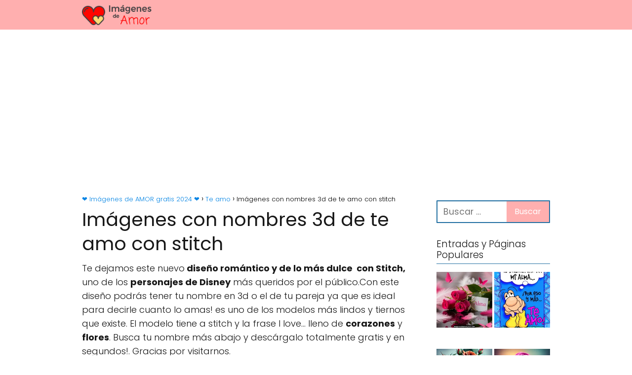

--- FILE ---
content_type: text/html; charset=UTF-8
request_url: https://imagenesdeamorgratis.com/imagenes-con-nombres-3d-de-te-amo-con-stitch/
body_size: 14244
content:
<!DOCTYPE html>

<html lang="es" >
	
<head>
	
<meta charset="UTF-8">
<meta name="viewport" content="width=device-width, initial-scale=1.0, maximum-scale=2.0">
<meta name='robots' content='index, follow, max-image-preview:large, max-snippet:-1, max-video-preview:-1' />
	<style>img:is([sizes="auto" i], [sizes^="auto," i]) { contain-intrinsic-size: 3000px 1500px }</style>
	
	<!-- This site is optimized with the Yoast SEO plugin v24.3 - https://yoast.com/wordpress/plugins/seo/ -->
	<title>Imágenes con nombres 3d de te amo con stitch 💙❤️</title><link rel="stylesheet" href="https://imagenesdeamorgratis.com/wp-content/cache/min/1/c9e693f327691208c728e4f46012c470.css" media="all" data-minify="1" />
	<meta name="description" content="Increíbles 💙IMÁGENES NOMBRES 3D con STITCH ❤️ ideales para decorar tus redes sociales. Ingresa al sitio y descarga GRATIS 🔥" />
	<link rel="canonical" href="https://imagenesdeamorgratis.com/imagenes-con-nombres-3d-de-te-amo-con-stitch/" />
	<meta property="og:locale" content="es_ES" />
	<meta property="og:type" content="article" />
	<meta property="og:title" content="Imágenes con nombres 3d de te amo con stitch 💙❤️" />
	<meta property="og:description" content="Increíbles 💙IMÁGENES NOMBRES 3D con STITCH ❤️ ideales para decorar tus redes sociales. Ingresa al sitio y descarga GRATIS 🔥" />
	<meta property="og:url" content="https://imagenesdeamorgratis.com/imagenes-con-nombres-3d-de-te-amo-con-stitch/" />
	<meta property="og:site_name" content="❤️ Imágenes de AMOR gratis 2024 ❤️" />
	<meta property="article:published_time" content="2024-01-22T23:12:16+00:00" />
	<meta property="article:modified_time" content="2024-05-01T23:51:53+00:00" />
	<meta property="og:image" content="https://imagenesdeamorgratis.com/wp-content/uploads/2024/01/imagenes-con-nombre-3d-de-amor-con-stitch_-7.jpg" />
	<meta property="og:image:width" content="600" />
	<meta property="og:image:height" content="600" />
	<meta property="og:image:type" content="image/jpeg" />
	<meta name="author" content="Mar" />
	<meta name="twitter:card" content="summary_large_image" />
	<meta name="twitter:label1" content="Escrito por" />
	<meta name="twitter:data1" content="Mar" />
	<meta name="twitter:label2" content="Tiempo de lectura" />
	<meta name="twitter:data2" content="2 minutos" />
	<script type="application/ld+json" class="yoast-schema-graph">{"@context":"https://schema.org","@graph":[{"@type":"Article","@id":"https://imagenesdeamorgratis.com/imagenes-con-nombres-3d-de-te-amo-con-stitch/#article","isPartOf":{"@id":"https://imagenesdeamorgratis.com/imagenes-con-nombres-3d-de-te-amo-con-stitch/"},"author":{"name":"Mar","@id":"https://imagenesdeamorgratis.com/#/schema/person/94127574acdb1246cbeb5e9950718b1f"},"headline":"Imágenes con nombres 3d de te amo con stitch","datePublished":"2024-01-22T23:12:16+00:00","dateModified":"2024-05-01T23:51:53+00:00","mainEntityOfPage":{"@id":"https://imagenesdeamorgratis.com/imagenes-con-nombres-3d-de-te-amo-con-stitch/"},"wordCount":222,"publisher":{"@id":"https://imagenesdeamorgratis.com/#organization"},"image":{"@id":"https://imagenesdeamorgratis.com/imagenes-con-nombres-3d-de-te-amo-con-stitch/#primaryimage"},"thumbnailUrl":"https://imagenesdeamorgratis.com/wp-content/uploads/2024/01/imagenes-con-nombre-3d-de-amor-con-stitch_-7.jpg","keywords":["imagenes de te amo","nombres","nombres 3d"],"articleSection":["Nombres","Te amo"],"inLanguage":"es"},{"@type":"WebPage","@id":"https://imagenesdeamorgratis.com/imagenes-con-nombres-3d-de-te-amo-con-stitch/","url":"https://imagenesdeamorgratis.com/imagenes-con-nombres-3d-de-te-amo-con-stitch/","name":"Imágenes con nombres 3d de te amo con stitch 💙❤️","isPartOf":{"@id":"https://imagenesdeamorgratis.com/#website"},"primaryImageOfPage":{"@id":"https://imagenesdeamorgratis.com/imagenes-con-nombres-3d-de-te-amo-con-stitch/#primaryimage"},"image":{"@id":"https://imagenesdeamorgratis.com/imagenes-con-nombres-3d-de-te-amo-con-stitch/#primaryimage"},"thumbnailUrl":"https://imagenesdeamorgratis.com/wp-content/uploads/2024/01/imagenes-con-nombre-3d-de-amor-con-stitch_-7.jpg","datePublished":"2024-01-22T23:12:16+00:00","dateModified":"2024-05-01T23:51:53+00:00","description":"Increíbles 💙IMÁGENES NOMBRES 3D con STITCH ❤️ ideales para decorar tus redes sociales. Ingresa al sitio y descarga GRATIS 🔥","inLanguage":"es","potentialAction":[{"@type":"ReadAction","target":["https://imagenesdeamorgratis.com/imagenes-con-nombres-3d-de-te-amo-con-stitch/"]}]},{"@type":"ImageObject","inLanguage":"es","@id":"https://imagenesdeamorgratis.com/imagenes-con-nombres-3d-de-te-amo-con-stitch/#primaryimage","url":"https://imagenesdeamorgratis.com/wp-content/uploads/2024/01/imagenes-con-nombre-3d-de-amor-con-stitch_-7.jpg","contentUrl":"https://imagenesdeamorgratis.com/wp-content/uploads/2024/01/imagenes-con-nombre-3d-de-amor-con-stitch_-7.jpg","width":600,"height":600,"caption":"imagenes de te amo nombre 3d con stitch san valentin gratis"},{"@type":"WebSite","@id":"https://imagenesdeamorgratis.com/#website","url":"https://imagenesdeamorgratis.com/","name":"❤️ Imágenes de AMOR gratis 2024 ❤️","description":"Imagágenes de amor gratis, frases de amor, imagenes tiernas, fotomontajes de amor","publisher":{"@id":"https://imagenesdeamorgratis.com/#organization"},"potentialAction":[{"@type":"SearchAction","target":{"@type":"EntryPoint","urlTemplate":"https://imagenesdeamorgratis.com/?s={search_term_string}"},"query-input":{"@type":"PropertyValueSpecification","valueRequired":true,"valueName":"search_term_string"}}],"inLanguage":"es"},{"@type":"Organization","@id":"https://imagenesdeamorgratis.com/#organization","name":"❤️ Imágenes de AMOR gratis 2024 ❤️","url":"https://imagenesdeamorgratis.com/","logo":{"@type":"ImageObject","inLanguage":"es","@id":"https://imagenesdeamorgratis.com/#/schema/logo/image/","url":"https://imagenesdeamorgratis.com/wp-content/uploads/2019/06/imagenesamor.png","contentUrl":"https://imagenesdeamorgratis.com/wp-content/uploads/2019/06/imagenesamor.png","width":367,"height":93,"caption":"❤️ Imágenes de AMOR  gratis 2024 ❤️"},"image":{"@id":"https://imagenesdeamorgratis.com/#/schema/logo/image/"}},{"@type":"Person","@id":"https://imagenesdeamorgratis.com/#/schema/person/94127574acdb1246cbeb5e9950718b1f","name":"Mar","image":{"@type":"ImageObject","inLanguage":"es","@id":"https://imagenesdeamorgratis.com/#/schema/person/image/","url":"https://secure.gravatar.com/avatar/57db82f4ef44025471b4d0e241b1833a?s=96&d=retro&r=g","contentUrl":"https://secure.gravatar.com/avatar/57db82f4ef44025471b4d0e241b1833a?s=96&d=retro&r=g","caption":"Mar"},"url":"https://imagenesdeamorgratis.com/author/mar/"}]}</script>
	<!-- / Yoast SEO plugin. -->


<link rel='dns-prefetch' href='//www.googletagmanager.com' />
<link rel='dns-prefetch' href='//stats.wp.com' />
<link rel='dns-prefetch' href='//v0.wordpress.com' />

<link rel="alternate" type="application/rss+xml" title="❤️ Imágenes de AMOR  gratis 2024 ❤️ &raquo; Feed" href="https://imagenesdeamorgratis.com/feed/" />


<style id='jetpack-sharing-buttons-style-inline-css' type='text/css'>
.jetpack-sharing-buttons__services-list{display:flex;flex-direction:row;flex-wrap:wrap;gap:0;list-style-type:none;margin:5px;padding:0}.jetpack-sharing-buttons__services-list.has-small-icon-size{font-size:12px}.jetpack-sharing-buttons__services-list.has-normal-icon-size{font-size:16px}.jetpack-sharing-buttons__services-list.has-large-icon-size{font-size:24px}.jetpack-sharing-buttons__services-list.has-huge-icon-size{font-size:36px}@media print{.jetpack-sharing-buttons__services-list{display:none!important}}.editor-styles-wrapper .wp-block-jetpack-sharing-buttons{gap:0;padding-inline-start:0}ul.jetpack-sharing-buttons__services-list.has-background{padding:1.25em 2.375em}
</style>
<style id='classic-theme-styles-inline-css' type='text/css'>
/*! This file is auto-generated */
.wp-block-button__link{color:#fff;background-color:#32373c;border-radius:9999px;box-shadow:none;text-decoration:none;padding:calc(.667em + 2px) calc(1.333em + 2px);font-size:1.125em}.wp-block-file__button{background:#32373c;color:#fff;text-decoration:none}
</style>

<style id='asap-style-inline-css' type='text/css'>
body {font-family: 'Poppins', sans-serif !important;background: #FFFFFF;font-weight: 300 !important;}h1,h2,h3,h4,h5,h6 {font-family: 'Poppins', sans-serif !important;font-weight: 400;line-height: 1.3;}h1 {color:#181818}h2,h5,h6{color:#181818}h3{color:#181818}h4{color:#181818}.home-categories .article-loop:hover h3,.home-categories .article-loop:hover p {color:#181818 !important;}.grid-container .grid-item h2 {font-family: 'Poppins', sans-serif !important;font-weight: 700;font-size: 25px !important;line-height: 1.3;}.design-3 .grid-container .grid-item h2,.design-3 .grid-container .grid-item h2 {font-size: 25px !important;}.home-categories h2 {font-family: 'Poppins', sans-serif !important;font-weight: 700;font-size: calc(25px - 4px) !important;line-height: 1.3;}.home-categories .featured-post h3 {font-family: 'Poppins', sans-serif !important;font-weight: 700 !important;font-size: 25px !important;line-height: 1.3;}.home-categories .article-loop h3,.home-categories .regular-post h3 {font-family: 'Poppins', sans-serif !important;font-weight: 300 !important;}.home-categories .regular-post h3 {font-size: calc(18px - 1px) !important;}.home-categories .article-loop h3,.design-3 .home-categories .regular-post h3 {font-size: 18px !important;}.article-loop p,.article-loop h2,.article-loop h3,.article-loop h4,.article-loop span.entry-title, .related-posts p,.last-post-sidebar p,.woocommerce-loop-product__title {font-family: 'Poppins', sans-serif !important;font-size: 18px !important;font-weight: 300 !important;}.article-loop-featured p,.article-loop-featured h2,.article-loop-featured h3 {font-family: 'Poppins', sans-serif !important;font-size: 18px !important;font-weight: bold !important;}.article-loop .show-extract p,.article-loop .show-extract span {font-family: 'Poppins', sans-serif !important;font-weight: 300 !important;}.home-categories .content-area .show-extract p {font-size: calc(18px - 2px) !important;}a {color: #0183e4;}.the-content .post-index span,.des-category .post-index span {font-size:18px;}.the-content .post-index li,.the-content .post-index a,.des-category .post-index li,.des-category .post-index a,.comment-respond > p > span > a,.asap-pros-cons-title span,.asap-pros-cons ul li span,.woocommerce #reviews #comments ol.commentlist li .comment-text p,.woocommerce #review_form #respond p,.woocommerce .comment-reply-title,.woocommerce form .form-row label, .woocommerce-page form .form-row label {font-size: calc(18px - 2px);}.content-tags a,.tagcloud a {border:1px solid #0183e4;}.content-tags a:hover,.tagcloud a:hover {color: #0183e499;}p,.the-content ul li,.the-content ol li,.content-wc ul li.content-wc ol li {color: #181818;font-size: 18px;line-height: 1.6;}.comment-author cite,.primary-sidebar ul li a,.woocommerce ul.products li.product .price,span.asap-author,.content-cluster .show-extract span,.home-categories h2 a {color: #181818;}.comment-body p,#commentform input,#commentform textarea{font-size: calc(18px - 2px);}.social-title,.primary-sidebar ul li a {font-size: calc(18px - 3px);}.breadcrumb a,.breadcrumb span,.woocommerce .woocommerce-breadcrumb {font-size: calc(18px - 5px);}.content-footer p,.content-footer li,.content-footer .widget-bottom-area,.search-header input:not([type=submit]):not([type=radio]):not([type=checkbox]):not([type=file]) {font-size: calc(18px - 4px) !important;}.search-header input:not([type=submit]):not([type=radio]):not([type=checkbox]):not([type=file]) {border:1px solid #00000026 !important;}h1 {font-size: 38px;}.archive .content-loop h1 {font-size: calc(38px - 2px);}.asap-hero h1 {font-size: 32px;}h2 {font-size: 32px;}h3 {font-size: 28px;}h4 {font-size: 23px;}.site-header,#cookiesbox {background: #ffafaf;}.site-header-wc a span.count-number {border:1px solid #000000;}.content-footer {background: #2471a3;}.comment-respond > p,.area-comentarios ol > p,.error404 .content-loop p + p,.search .content-loop .search-home + p {border-bottom:1px solid #2471a3}.home-categories h2:after,.toc-rapida__item.is-active::before {background: #2471a3}.pagination a,.nav-links a,.woocommerce #respond input#submit,.woocommerce a.button, .woocommerce button.button,.woocommerce input.button,.woocommerce #respond input#submit.alt,.woocommerce a.button.alt,.woocommerce button.button.alt,.woocommerce input.button.alt,.wpcf7-form input.wpcf7-submit,.woocommerce-pagination .page-numbers a,.woocommerce-pagination .page-numbers span {background: #2471a3;color: #FFFFFF !important;}.woocommerce div.product .woocommerce-tabs ul.tabs li.active {border-bottom: 2px solid #2471a3;}.pagination a:hover,.nav-links a:hover,.woocommerce-pagination .page-numbers a:hover,.woocommerce-pagination .page-numbers span:hover {background: #2471a3B3;}.woocommerce-pagination .page-numbers .current {background: #FFFFFF;color: #181818 !important;}.article-loop a span.entry-title{color:#181818 !important;}.article-loop a:hover p,.article-loop a:hover h2,.article-loop a:hover h3,.article-loop a:hover span.entry-title,.home-categories-h2 h2 a:hover {color: #0183e4 !important;}.article-loop.custom-links a:hover span.entry-title,.asap-loop-horizontal .article-loop a:hover span.entry-title {color: #181818 !important;}#commentform input,#commentform textarea {border: 2px solid #2471a3;font-weight: 300 !important;}.content-loop,.content-loop-design {max-width: 980px;}.site-header-content,.site-header-content-top {max-width: 980px;}.content-footer {max-width: calc(980px - 32px); }.content-footer-social {background: #2471a31A;}.content-single {max-width: 980px;}.content-page {max-width: 980px;}.content-wc {max-width: 980px;}.reply a,.go-top {background: #2471a3;color: #FFFFFF;}.reply a {border: 2px solid #2471a3;}#commentform input[type=submit] {background: #2471a3;color: #FFFFFF;}.site-header a,header,header label,.site-name h1 {color: #000000;}.content-footer a,.content-footer p,.content-footer .widget-area,.content-footer .widget-content-footer-bottom {color: #FFFFFF;}header .line {background: #000000;}.site-logo img {max-width: 160px;width:100%;}.content-footer .logo-footer img {max-width: 160px;}.search-header {margin-left: 0px;}.primary-sidebar {width:230px;}p.sidebar-title {font-size:calc(18px + 1px);}.comment-respond > p,.area-comentarios ol > p,.asap-subtitle,.asap-subtitle p {font-size:calc(18px + 2px);}.popular-post-sidebar ol a {color:#181818;font-size:calc(18px - 2px);}.popular-post-sidebar ol li:before,.primary-sidebar div ul li:before {border-color: #2471a3;}.search-form input[type=submit] {background:#ffafaf;}.search-form {border:2px solid #2471a3;}.sidebar-title:after {background:#2471a3;}.single-nav .nav-prev a:before, .single-nav .nav-next a:before {border-color:#2471a3;}.single-nav a {color:#181818;font-size:calc(18px - 3px);}.the-content .post-index {border-top:2px solid #2471a3;}.the-content .post-index #show-table {color:#0183e4;font-size: calc(18px - 3px);font-weight: 300;}.the-content .post-index .btn-show {font-size: calc(18px - 3px) !important;}.search-header form {width:200px;}.site-header .site-header-wc svg {stroke:#000000;}.item-featured {color:#FFFFFF;background:#e88330;}.item-new {color:#FFFFFF;background:#e83030;}.asap-style1.asap-popular ol li:before {border:1px solid #181818;}.asap-style2.asap-popular ol li:before {border:2px solid #2471a3;}.category-filters a.checked .checkbox {background-color: #2471a3; border-color: #2471a3;background-image: url('data:image/svg+xml;charset=UTF-8,<svg viewBox="0 0 16 16" fill="%23FFFFFF" xmlns="http://www.w3.org/2000/svg"><path d="M5.5 11.793l-3.646-3.647.708-.707L5.5 10.379l6.646-6.647.708.707-7.354 7.354z"/></svg>');}.category-filters a:hover .checkbox {border-color: #2471a3;}.design-2 .content-area.latest-post-container,.design-3 .regular-posts {grid-template-columns: repeat(3, 1fr);}.checkbox .check-table svg {stroke:#2471a3;}.article-content,#commentform input, #commentform textarea,.reply a,.woocommerce #respond input#submit, .woocommerce #respond input#submit.alt,.woocommerce-address-fields__field-wrapper input,.woocommerce-EditAccountForm input,.wpcf7-form input,.wpcf7-form textarea,.wpcf7-form input.wpcf7-submit,.grid-container .grid-item,.design-1 .featured-post-img,.design-1 .regular-post-img,.design-1 .lastest-post-img,.design-2 .featured-post-img,.design-2 .regular-post-img,.design-2 .lastest-post-img,.design-2 .grid-item,.design-2 .grid-item .grid-image-container,.design-2 .regular-post,.home.design-2.asap-box-design .article-loop,.design-3 .featured-post-img,.design-3 .regular-post-img,.design-3 .lastest-post-img {border-radius: 12px !important;}.pagination a, .pagination span, .nav-links a {border-radius:50%;min-width:2.5rem;}.reply a {padding:6px 8px !important;}.asap-icon,.asap-icon-single {border-radius:50%;}.asap-icon{margin-right:1px;padding:.6rem !important;}.content-footer-social {border-top-left-radius:12px;border-top-right-radius:12px;}.item-featured,.item-new,.average-rating-loop {border-radius:2px;}.content-item-category > span {border-top-left-radius: 3px;border-top-right-radius: 3px;}.woocommerce span.onsale,.woocommerce a.button,.woocommerce button.button, .woocommerce input.button, .woocommerce a.button.alt, .woocommerce button.button.alt, .woocommerce input.button.alt,.product-gallery-summary .quantity input,#add_payment_method table.cart input,.woocommerce-cart table.cart input, .woocommerce-checkout table.cart input,.woocommerce div.product form.cart .variations select {border-radius:2rem !important;}.search-home input {border-radius:2rem !important;padding: 0.875rem 1.25rem !important;}.search-home button.s-btn {margin-right:1.25rem !important;}#cookiesbox p,#cookiesbox a {color: #000000;}#cookiesbox button {background: #000000;color:#ffafaf;}@media (max-width: 1050px) and (min-width:481px) {.article-loop-featured .article-image-featured {border-radius: 12px !important;}}@media (min-width:1050px) { #autocomplete-results {border-radius:3px;}ul.sub-menu,ul.sub-menu li {border-radius:12px;}.search-header input {border-radius:2rem !important;padding: 0 3 0 .85rem !important;}.search-header button.s-btn {width:2.65rem !important;}.site-header .asap-icon svg { stroke: #000000 !important;}.home .content-loop {padding-top: 1.75rem;}}@media (min-width:1050px) {.content-footer {border-top-left-radius:12px;border-top-right-radius:12px;}}.article-loop .article-image,.article-loop a p,.article-loop img,.article-image-featured,input,textarea,a { transition:all .2s; }.article-loop:hover .article-image,.article-loop:hover img{transform:scale(1.05) }@media(max-width: 480px) {h1, .archive .content-loop h1 {font-size: calc(38px - 8px);}.asap-hero h1 {font-size: calc(32px - 8px);}h2 {font-size: calc(32px - 4px);}h3 {font-size: calc(28px - 4px);}.article-loop-featured .article-image-featured {border-radius: 12px !important;}}@media(min-width:1050px) {.content-thin {width: calc(95% - 230px);}#menu>ul {font-size: calc(18px - 2px);} #menu ul .menu-item-has-children:after {border: solid #000000;border-width: 0 2px 2px 0;}}@media(max-width:1050px) {#menu ul li .sub-menu li a:hover { color:#0183e4 !important;}#menu ul>li ul>li>a{font-size: calc(18px - 2px);}} .asap-box-design .last-post-sidebar .article-content { min-height:140px;}.asap-box-design .last-post-sidebar .article-loop {margin-bottom:.85rem !important;} .asap-box-design .last-post-sidebar article:last-child { margin-bottom:2rem !important;}.asap-date-loop {font-size: calc(18px - 5px) !important;text-align:center;}.sticky {top: 22px !important;}.the-content h2:before,.the-content h2 span:before{margin-top: -20px;height: 20px;}header {position:relative !important;}@media (max-width: 1050px) {.content-single,.content-page {padding-top: 0 !important;}.content-loop {padding: 2rem;}.author .content-loop, .category .content-loop {padding: 1rem 2rem 2rem 2rem;}}.content-footer {padding:0;}.content-footer p {margin-bottom:0 !important;}.content-footer .widget-area,.content-footer .widget-bottom-area {margin-bottom: 0rem;padding:1rem;}.content-footer li:first-child:before {content: '';padding: 0;}.content-footer li:before {content: '|';padding: 0 7px 0 5px;color: #fff;opacity: .4;}.content-footer li {list-style-type: none;display: inline;font-size: 15px;}.content-footer .widget-title,.content-footer .widget-bottom-title {display: none;}.content-footer {background: #2471a3;}.content-footer-social {max-width: calc(980px - 32px);}.search-header input {background:#FFFFFF !important;}.search-header button.s-btn,.search-header input::placeholder {color: #484848 !important;opacity:1 !important;}.search-header button.s-btn:hover {opacity:.7 !important;}.search-header input:not([type=submit]):not([type=radio]):not([type=checkbox]):not([type=file]) {border-color: #FFFFFF !important;}@media(min-width:768px) {.design-1 .grid-container .grid-item.item-2 h2,.design-1 .grid-container .grid-item.item-4 h2 {font-size: calc(25px - 8px) !important;}}@media (max-width: 768px) {.woocommerce ul.products[class*="columns-"] li.product,.woocommerce-page ul.products[class*="columns-"] li.product {width: 50% !important;}}.asap-megamenu-overlay.asap-megamenu-dropdown .asap-megamenu-container {width: 100%;padding: 0;}@media (min-width: 1050px) {.asap-megamenu-overlay.asap-megamenu-dropdown .asap-megamenu-container {max-width: calc(980px - 2rem) !important;width: calc(980px - 2rem) !important;margin: 0 auto !important;}}.asap-megamenu-overlay.asap-megamenu-dropdown .asap-megamenu-header,.asap-megamenu-overlay.asap-megamenu-dropdown .asap-megamenu-content {padding-left: 1rem;padding-right: 1rem;}
</style>
<style id='rocket-lazyload-inline-css' type='text/css'>
.rll-youtube-player{position:relative;padding-bottom:56.23%;height:0;overflow:hidden;max-width:100%;}.rll-youtube-player:focus-within{outline: 2px solid currentColor;outline-offset: 5px;}.rll-youtube-player iframe{position:absolute;top:0;left:0;width:100%;height:100%;z-index:100;background:0 0}.rll-youtube-player img{bottom:0;display:block;left:0;margin:auto;max-width:100%;width:100%;position:absolute;right:0;top:0;border:none;height:auto;-webkit-transition:.4s all;-moz-transition:.4s all;transition:.4s all}.rll-youtube-player img:hover{-webkit-filter:brightness(75%)}.rll-youtube-player .play{height:100%;width:100%;left:0;top:0;position:absolute;background:url(https://imagenesdeamorgratis.com/wp-content/plugins/wp-rocket/assets/img/youtube.png) no-repeat center;background-color: transparent !important;cursor:pointer;border:none;}
</style>
<script type="text/javascript" src="https://imagenesdeamorgratis.com/wp-includes/js/jquery/jquery.min.js?ver=3.7.1" id="jquery-core-js"></script>


<!-- Fragmento de código de la etiqueta de Google (gtag.js) añadida por Site Kit -->

<!-- Fragmento de código de Google Analytics añadido por Site Kit -->
<script type="text/javascript" src="https://www.googletagmanager.com/gtag/js?id=GT-WBKXKKC5" id="google_gtagjs-js" async></script>
<script type="text/javascript" id="google_gtagjs-js-after">
/* <![CDATA[ */
window.dataLayer = window.dataLayer || [];function gtag(){dataLayer.push(arguments);}
gtag("set","linker",{"domains":["imagenesdeamorgratis.com"]});
gtag("js", new Date());
gtag("set", "developer_id.dZTNiMT", true);
gtag("config", "GT-WBKXKKC5");
/* ]]> */
</script>

<!-- Finalizar fragmento de código de la etiqueta de Google (gtags.js) añadida por Site Kit -->

<link rel='shortlink' href='https://wp.me/p1YWnr-1c2' />
<link rel="alternate" title="oEmbed (JSON)" type="application/json+oembed" href="https://imagenesdeamorgratis.com/wp-json/oembed/1.0/embed?url=https%3A%2F%2Fimagenesdeamorgratis.com%2Fimagenes-con-nombres-3d-de-te-amo-con-stitch%2F" />
<link rel="alternate" title="oEmbed (XML)" type="text/xml+oembed" href="https://imagenesdeamorgratis.com/wp-json/oembed/1.0/embed?url=https%3A%2F%2Fimagenesdeamorgratis.com%2Fimagenes-con-nombres-3d-de-te-amo-con-stitch%2F&#038;format=xml" />
<meta name="generator" content="Site Kit by Google 1.145.0" />	<style>img#wpstats{display:none}</style>
		<meta name="theme-color" content="#ffafaf"><link rel="preload" as="image" href="https://imagenesdeamorgratis.com/wp-content/uploads/2024/01/imagenes-con-nombre-3d-de-amor-con-stitch_-7.jpg" imagesrcset="https://imagenesdeamorgratis.com/wp-content/uploads/2024/01/imagenes-con-nombre-3d-de-amor-con-stitch_-7.jpg 600w, https://imagenesdeamorgratis.com/wp-content/uploads/2024/01/imagenes-con-nombre-3d-de-amor-con-stitch_-7-300x300.jpg 300w, https://imagenesdeamorgratis.com/wp-content/uploads/2024/01/imagenes-con-nombre-3d-de-amor-con-stitch_-7-350x350.jpg 350w" imagesizes="(max-width: 600px) 100vw, 600px" /><style>@font-face {
            font-family: "Poppins";
            font-style: normal;
            font-weight: 300;
            src: local(""),
            url("https://imagenesdeamorgratis.com/wp-content/themes/asap/assets/fonts/poppins-300.woff2") format("woff2"),
            url("https://imagenesdeamorgratis.com/wp-content/themes/asap/assets/fonts/poppins-300.woff") format("woff");
            font-display: swap;
        } @font-face {
            font-family: "Poppins";
            font-style: normal;
            font-weight: 700;
            src: local(""),
            url("https://imagenesdeamorgratis.com/wp-content/themes/asap/assets/fonts/poppins-700.woff2") format("woff2"),
            url("https://imagenesdeamorgratis.com/wp-content/themes/asap/assets/fonts/poppins-700.woff") format("woff");
            font-display: swap;
        } @font-face {
            font-family: "Poppins";
            font-style: normal;
            font-weight: 400;
            src: local(""),
            url("https://imagenesdeamorgratis.com/wp-content/themes/asap/assets/fonts/poppins-400.woff2") format("woff2"),
            url("https://imagenesdeamorgratis.com/wp-content/themes/asap/assets/fonts/poppins-400.woff") format("woff");
            font-display: swap;
        } </style>


    <!-- Schema: Organization -->
    
        <script type="application/ld+json">
    	{"@context":"http:\/\/schema.org","@type":"Organization","name":"\u2764\ufe0f Im\u00e1genes de AMOR  gratis 2024 \u2764\ufe0f","alternateName":"Imag\u00e1genes de amor gratis, frases de amor, imagenes tiernas, fotomontajes de amor","url":"https:\/\/imagenesdeamorgratis.com","logo":"https:\/\/imagenesdeamorgratis.com\/wp-content\/uploads\/2019\/06\/imagenesamor.png"}    </script>
    

    <!-- Schema: Article -->
                    <script type="application/ld+json">
            {"@context":"https:\/\/schema.org","@type":"Article","mainEntityOfPage":{"@type":"WebPage","@id":"https:\/\/imagenesdeamorgratis.com\/imagenes-con-nombres-3d-de-te-amo-con-stitch\/"},"headline":"Im\u00e1genes con nombres 3d de te amo con stitch","image":{"@type":"ImageObject","url":"https:\/\/imagenesdeamorgratis.com\/wp-content\/uploads\/2024\/01\/imagenes-con-nombre-3d-de-amor-con-stitch_-7.jpg"},"author":{"@type":"Person","name":"Mar","sameAs":"https:\/\/imagenesdeamorgratis.com\/author\/mar\/"},"publisher":{"@type":"Organization","name":"\u2764\ufe0f Im\u00e1genes de AMOR  gratis 2024 \u2764\ufe0f","logo":{"@type":"ImageObject","url":"https:\/\/imagenesdeamorgratis.com\/wp-content\/uploads\/2019\/06\/imagenesamor.png"}},"datePublished":"2024-01-22T20:12:16-03:00","dateModified":"2024-05-01T20:51:53-03:00"}        </script>
    


    <!-- Schema: Search -->
    
    



    <!-- Schema: Video -->
    
<script async src="https://pagead2.googlesyndication.com/pagead/js/adsbygoogle.js?client=ca-pub-3474802631592783"
     crossorigin="anonymous"></script>
<script type="text/javascript" src="https://cache.consentframework.com/js/pa/37291/c/rxtLU/stub" defer></script>
<script type="text/javascript" src="https://choices.consentframework.com/js/pa/37291/c/rxtLU/cmp" async></script><noscript><style id="rocket-lazyload-nojs-css">.rll-youtube-player, [data-lazy-src]{display:none !important;}</style></noscript></head>
	
<body data-rsssl=1 class="single postid-4590">
	
	
	

	
<header class="site-header">

	<div class="site-header-content">
		
				
		
	
		<div class="site-logo"><a href="https://imagenesdeamorgratis.com/" class="custom-logo-link" rel="home"><img width="367" height="93" src="data:image/svg+xml,%3Csvg%20xmlns='http://www.w3.org/2000/svg'%20viewBox='0%200%20367%2093'%3E%3C/svg%3E" class="custom-logo" alt="imagenesamor" decoding="async" data-lazy-srcset="https://imagenesdeamorgratis.com/wp-content/uploads/2019/06/imagenesamor.png 367w, https://imagenesdeamorgratis.com/wp-content/uploads/2019/06/imagenesamor-300x76.png 300w" data-lazy-sizes="(max-width: 367px) 100vw, 367px" data-lazy-src="https://imagenesdeamorgratis.com/wp-content/uploads/2019/06/imagenesamor.png" /><noscript><img width="367" height="93" src="https://imagenesdeamorgratis.com/wp-content/uploads/2019/06/imagenesamor.png" class="custom-logo" alt="imagenesamor" decoding="async" srcset="https://imagenesdeamorgratis.com/wp-content/uploads/2019/06/imagenesamor.png 367w, https://imagenesdeamorgratis.com/wp-content/uploads/2019/06/imagenesamor-300x76.png 300w" sizes="(max-width: 367px) 100vw, 367px" /></noscript></a></div>

		

			
			
						
			
		
		

<div>
	
		
	<input type="checkbox" id="btn-menu" />
	
	<label id="nav-icon" for="btn-menu">

		<div class="circle nav-icon">

			<span class="line top"></span>
			<span class="line middle"></span>
			<span class="line bottom"></span>

		</div>
		
	</label>
	
		
	
	<nav id="menu" itemscope="itemscope" itemtype="http://schema.org/SiteNavigationElement" role="navigation"  >
		
		
				
				
	</nav> 
	
</div>

					
	</div>
	
</header>



<main class="content-single">
	
	
				<div class="ads-asap ads-asap-top ads-asap-aligncenter ">

				</script>
<!-- Todofotomontajes-2021ASAP -->
<ins class="adsbygoogle"
     style="display:block"
     data-ad-client="ca-pub-3474802631592783"
     data-ad-slot="4087966045"
     data-ad-format="auto"
     data-full-width-responsive="true"></ins>
<script>
     (adsbygoogle = window.adsbygoogle || []).push({});
</script>
				</div>

						
			
		
					
	<article class="content-thin">
				
		
		

	
	
		
		<div role="navigation" aria-label="Breadcrumbs" class="breadcrumb-trail breadcrumbs" itemprop="breadcrumb"><ul class="breadcrumb" itemscope itemtype="http://schema.org/BreadcrumbList"><meta name="numberOfItems" content="3" /><meta name="itemListOrder" content="Ascending" /><li itemprop="itemListElement" itemscope itemtype="http://schema.org/ListItem" class="trail-item trail-begin"><a href="https://imagenesdeamorgratis.com/" rel="home" itemprop="item"><span itemprop="name">❤️ Imágenes de AMOR  gratis 2024 ❤️</span></a><meta itemprop="position" content="1" /></li><li itemprop="itemListElement" itemscope itemtype="http://schema.org/ListItem" class="trail-item"><a href="https://imagenesdeamorgratis.com/category/imagenes-de-te-amo-2/" itemprop="item"><span itemprop="name">Te amo</span></a><meta itemprop="position" content="2" /></li><li itemprop="itemListElement" itemscope itemtype="http://schema.org/ListItem" class="trail-item trail-end"><span itemprop="name">Imágenes con nombres 3d de te amo con stitch</span><meta itemprop="position" content="3" /></li></ul></div>
				    <h1>Imágenes con nombres 3d de te amo con stitch</h1>
		
			
		
		
		
					

	

	
	
	

	
	

	

		
		
		
			
		

	
	<div class="the-content">
	
	<p>Te dejamos este nuevo<strong> diseño romántico y de lo más dulce  con Stitch, </strong>uno de los <strong>personajes de Disney</strong> más queridos por el público.Con este diseño podrás tener tu nombre en 3d o el de tu pareja ya que es ideal para decirle cuanto lo amas! es uno de los modelos más lindos y tiernos que existe. El modelo tiene a stitch y la frase I love... lleno de <strong>corazones</strong> y <strong>flores</strong>. Busca tu nombre más abajo y descárgalo totalmente gratis y en segundos!. Gracias por visitarnos.</p>
<p>En este enlace están los nombres: Aby, Adriana, Alejandrita, Ami, Amy, Ana, Anna, Araceli, Aracely, Arim, Berenice, Brale, Brenda, Carol, Celeste, César, Chayito, Chema, China, Gabriela, Jeremías, Jessica, Jesica, Cruz, Dylan, Eduardo, Eglenys, Estela, Esther, Gael, Génesis, Gerardo, Itzel, Ivette, Isela, Ivone, Ivonne, Janeth, Jass, Jimena, Jorge, Josué, Juana María, Kamila, Karen, Karina, Karla, Keilimar, Kilian, Laydi, Leydi, Lidia, Lily, Loly, Luis, Magui, Margarita, María, Mario, Maritza, Mariza, Mary, Marys, Mayito, Milo, Nahia, Nanis, Natalia, Noemy, Nohemy, Paola, Patty, Pilar María, Sergio, Rocío, Silhy, Silvestre, Sohanis, Solecito, Tamara, Tania, Valentin, Vanesa, Vero, Verónica, Vicky, William, Yadira, Yanci, Yesenia, Yessy, Yoe, Yolisi, Yuri y más.</p><div class="ads-asap ads-asap-aligncenter"><!-- Imagenes--Amor-Post1 -->
<ins class="adsbygoogle"
     style="display:block"
     data-ad-client="ca-pub-3474802631592783"
     data-ad-slot="6327155269"
     data-ad-format="auto"
     data-full-width-responsive="true"></ins>
<script>
     (adsbygoogle = window.adsbygoogle || []).push({});
</script></div>
<p><img decoding="async" src="data:image/svg+xml,%3Csvg%20xmlns='http://www.w3.org/2000/svg'%20viewBox='0%200%20600%20600'%3E%3C/svg%3E" alt="imagenes de te amo nombre 3d con stitch san valentin gratis" width="600" height="600" class="aligncenter size-full wp-image-4670" data-lazy-srcset="https://imagenesdeamorgratis.com/wp-content/uploads/2024/01/imagenes-con-nombre-3d-de-amor-con-stitch_-80.jpg 600w, https://imagenesdeamorgratis.com/wp-content/uploads/2024/01/imagenes-con-nombre-3d-de-amor-con-stitch_-80-300x300.jpg 300w, https://imagenesdeamorgratis.com/wp-content/uploads/2024/01/imagenes-con-nombre-3d-de-amor-con-stitch_-80-350x350.jpg 350w" data-lazy-sizes="auto, (max-width: 600px) 100vw, 600px" data-lazy-src="https://imagenesdeamorgratis.com/wp-content/uploads/2024/01/imagenes-con-nombre-3d-de-amor-con-stitch_-80.jpg" /><noscript><img decoding="async" loading="lazy" src="https://imagenesdeamorgratis.com/wp-content/uploads/2024/01/imagenes-con-nombre-3d-de-amor-con-stitch_-80.jpg" alt="imagenes de te amo nombre 3d con stitch san valentin gratis" width="600" height="600" class="aligncenter size-full wp-image-4670" srcset="https://imagenesdeamorgratis.com/wp-content/uploads/2024/01/imagenes-con-nombre-3d-de-amor-con-stitch_-80.jpg 600w, https://imagenesdeamorgratis.com/wp-content/uploads/2024/01/imagenes-con-nombre-3d-de-amor-con-stitch_-80-300x300.jpg 300w, https://imagenesdeamorgratis.com/wp-content/uploads/2024/01/imagenes-con-nombre-3d-de-amor-con-stitch_-80-350x350.jpg 350w" sizes="auto, (max-width: 600px) 100vw, 600px" /></noscript></p>
<p><img decoding="async" src="data:image/svg+xml,%3Csvg%20xmlns='http://www.w3.org/2000/svg'%20viewBox='0%200%20600%20600'%3E%3C/svg%3E" alt="imagenes de te amo nombre 3d con stitch san valentin gratis" width="600" height="600" class="aligncenter size-full wp-image-4591" data-lazy-srcset="https://imagenesdeamorgratis.com/wp-content/uploads/2024/01/imagenes-con-nombre-3d-de-amor-con-stitch_-1.jpg 600w, https://imagenesdeamorgratis.com/wp-content/uploads/2024/01/imagenes-con-nombre-3d-de-amor-con-stitch_-1-300x300.jpg 300w, https://imagenesdeamorgratis.com/wp-content/uploads/2024/01/imagenes-con-nombre-3d-de-amor-con-stitch_-1-350x350.jpg 350w" data-lazy-sizes="auto, (max-width: 600px) 100vw, 600px" data-lazy-src="https://imagenesdeamorgratis.com/wp-content/uploads/2024/01/imagenes-con-nombre-3d-de-amor-con-stitch_-1.jpg" /><noscript><img decoding="async" loading="lazy" src="https://imagenesdeamorgratis.com/wp-content/uploads/2024/01/imagenes-con-nombre-3d-de-amor-con-stitch_-1.jpg" alt="imagenes de te amo nombre 3d con stitch san valentin gratis" width="600" height="600" class="aligncenter size-full wp-image-4591" srcset="https://imagenesdeamorgratis.com/wp-content/uploads/2024/01/imagenes-con-nombre-3d-de-amor-con-stitch_-1.jpg 600w, https://imagenesdeamorgratis.com/wp-content/uploads/2024/01/imagenes-con-nombre-3d-de-amor-con-stitch_-1-300x300.jpg 300w, https://imagenesdeamorgratis.com/wp-content/uploads/2024/01/imagenes-con-nombre-3d-de-amor-con-stitch_-1-350x350.jpg 350w" sizes="auto, (max-width: 600px) 100vw, 600px" /></noscript></p>
<p><img decoding="async" src="data:image/svg+xml,%3Csvg%20xmlns='http://www.w3.org/2000/svg'%20viewBox='0%200%20600%20600'%3E%3C/svg%3E" alt="imagenes de te amo nombre 3d con stitch san valentin gratis" width="600" height="600" class="aligncenter size-full wp-image-4592" data-lazy-srcset="https://imagenesdeamorgratis.com/wp-content/uploads/2024/01/imagenes-con-nombre-3d-de-amor-con-stitch_-2.jpg 600w, https://imagenesdeamorgratis.com/wp-content/uploads/2024/01/imagenes-con-nombre-3d-de-amor-con-stitch_-2-300x300.jpg 300w, https://imagenesdeamorgratis.com/wp-content/uploads/2024/01/imagenes-con-nombre-3d-de-amor-con-stitch_-2-350x350.jpg 350w" data-lazy-sizes="auto, (max-width: 600px) 100vw, 600px" data-lazy-src="https://imagenesdeamorgratis.com/wp-content/uploads/2024/01/imagenes-con-nombre-3d-de-amor-con-stitch_-2.jpg" /><noscript><img decoding="async" loading="lazy" src="https://imagenesdeamorgratis.com/wp-content/uploads/2024/01/imagenes-con-nombre-3d-de-amor-con-stitch_-2.jpg" alt="imagenes de te amo nombre 3d con stitch san valentin gratis" width="600" height="600" class="aligncenter size-full wp-image-4592" srcset="https://imagenesdeamorgratis.com/wp-content/uploads/2024/01/imagenes-con-nombre-3d-de-amor-con-stitch_-2.jpg 600w, https://imagenesdeamorgratis.com/wp-content/uploads/2024/01/imagenes-con-nombre-3d-de-amor-con-stitch_-2-300x300.jpg 300w, https://imagenesdeamorgratis.com/wp-content/uploads/2024/01/imagenes-con-nombre-3d-de-amor-con-stitch_-2-350x350.jpg 350w" sizes="auto, (max-width: 600px) 100vw, 600px" /></noscript></p><div class="ads-asap ads-asap-aligncenter"><!-- ImagenesAmor-Post02 -->
<ins class="adsbygoogle"
     style="display:block"
     data-ad-client="ca-pub-3474802631592783"
     data-ad-slot="4200137917"
     data-ad-format="auto"
     data-full-width-responsive="true"></ins>
<script>
     (adsbygoogle = window.adsbygoogle || []).push({});
</script></div>
<p><img decoding="async" src="data:image/svg+xml,%3Csvg%20xmlns='http://www.w3.org/2000/svg'%20viewBox='0%200%20600%20600'%3E%3C/svg%3E" alt="imagenes de te amo nombre 3d con stitch san valentin gratis" width="600" height="600" class="aligncenter size-full wp-image-4593" data-lazy-srcset="https://imagenesdeamorgratis.com/wp-content/uploads/2024/01/imagenes-con-nombre-3d-de-amor-con-stitch_-3.jpg 600w, https://imagenesdeamorgratis.com/wp-content/uploads/2024/01/imagenes-con-nombre-3d-de-amor-con-stitch_-3-300x300.jpg 300w, https://imagenesdeamorgratis.com/wp-content/uploads/2024/01/imagenes-con-nombre-3d-de-amor-con-stitch_-3-350x350.jpg 350w" data-lazy-sizes="auto, (max-width: 600px) 100vw, 600px" data-lazy-src="https://imagenesdeamorgratis.com/wp-content/uploads/2024/01/imagenes-con-nombre-3d-de-amor-con-stitch_-3.jpg" /><noscript><img decoding="async" loading="lazy" src="https://imagenesdeamorgratis.com/wp-content/uploads/2024/01/imagenes-con-nombre-3d-de-amor-con-stitch_-3.jpg" alt="imagenes de te amo nombre 3d con stitch san valentin gratis" width="600" height="600" class="aligncenter size-full wp-image-4593" srcset="https://imagenesdeamorgratis.com/wp-content/uploads/2024/01/imagenes-con-nombre-3d-de-amor-con-stitch_-3.jpg 600w, https://imagenesdeamorgratis.com/wp-content/uploads/2024/01/imagenes-con-nombre-3d-de-amor-con-stitch_-3-300x300.jpg 300w, https://imagenesdeamorgratis.com/wp-content/uploads/2024/01/imagenes-con-nombre-3d-de-amor-con-stitch_-3-350x350.jpg 350w" sizes="auto, (max-width: 600px) 100vw, 600px" /></noscript></p>
<p><img decoding="async" src="data:image/svg+xml,%3Csvg%20xmlns='http://www.w3.org/2000/svg'%20viewBox='0%200%20600%20600'%3E%3C/svg%3E" alt="imagenes de te amo nombre 3d con stitch san valentin gratis" width="600" height="600" class="aligncenter size-full wp-image-4594" data-lazy-srcset="https://imagenesdeamorgratis.com/wp-content/uploads/2024/01/imagenes-con-nombre-3d-de-amor-con-stitch_-4.jpg 600w, https://imagenesdeamorgratis.com/wp-content/uploads/2024/01/imagenes-con-nombre-3d-de-amor-con-stitch_-4-300x300.jpg 300w, https://imagenesdeamorgratis.com/wp-content/uploads/2024/01/imagenes-con-nombre-3d-de-amor-con-stitch_-4-350x350.jpg 350w" data-lazy-sizes="auto, (max-width: 600px) 100vw, 600px" data-lazy-src="https://imagenesdeamorgratis.com/wp-content/uploads/2024/01/imagenes-con-nombre-3d-de-amor-con-stitch_-4.jpg" /><noscript><img decoding="async" loading="lazy" src="https://imagenesdeamorgratis.com/wp-content/uploads/2024/01/imagenes-con-nombre-3d-de-amor-con-stitch_-4.jpg" alt="imagenes de te amo nombre 3d con stitch san valentin gratis" width="600" height="600" class="aligncenter size-full wp-image-4594" srcset="https://imagenesdeamorgratis.com/wp-content/uploads/2024/01/imagenes-con-nombre-3d-de-amor-con-stitch_-4.jpg 600w, https://imagenesdeamorgratis.com/wp-content/uploads/2024/01/imagenes-con-nombre-3d-de-amor-con-stitch_-4-300x300.jpg 300w, https://imagenesdeamorgratis.com/wp-content/uploads/2024/01/imagenes-con-nombre-3d-de-amor-con-stitch_-4-350x350.jpg 350w" sizes="auto, (max-width: 600px) 100vw, 600px" /></noscript></p>
<p><img decoding="async" src="data:image/svg+xml,%3Csvg%20xmlns='http://www.w3.org/2000/svg'%20viewBox='0%200%20600%20600'%3E%3C/svg%3E" alt="imagenes de te amo nombre 3d con stitch san valentin gratis" width="600" height="600" class="aligncenter size-full wp-image-4595" data-lazy-srcset="https://imagenesdeamorgratis.com/wp-content/uploads/2024/01/imagenes-con-nombre-3d-de-amor-con-stitch_-5.jpg 600w, https://imagenesdeamorgratis.com/wp-content/uploads/2024/01/imagenes-con-nombre-3d-de-amor-con-stitch_-5-300x300.jpg 300w, https://imagenesdeamorgratis.com/wp-content/uploads/2024/01/imagenes-con-nombre-3d-de-amor-con-stitch_-5-350x350.jpg 350w" data-lazy-sizes="auto, (max-width: 600px) 100vw, 600px" data-lazy-src="https://imagenesdeamorgratis.com/wp-content/uploads/2024/01/imagenes-con-nombre-3d-de-amor-con-stitch_-5.jpg" /><noscript><img decoding="async" loading="lazy" src="https://imagenesdeamorgratis.com/wp-content/uploads/2024/01/imagenes-con-nombre-3d-de-amor-con-stitch_-5.jpg" alt="imagenes de te amo nombre 3d con stitch san valentin gratis" width="600" height="600" class="aligncenter size-full wp-image-4595" srcset="https://imagenesdeamorgratis.com/wp-content/uploads/2024/01/imagenes-con-nombre-3d-de-amor-con-stitch_-5.jpg 600w, https://imagenesdeamorgratis.com/wp-content/uploads/2024/01/imagenes-con-nombre-3d-de-amor-con-stitch_-5-300x300.jpg 300w, https://imagenesdeamorgratis.com/wp-content/uploads/2024/01/imagenes-con-nombre-3d-de-amor-con-stitch_-5-350x350.jpg 350w" sizes="auto, (max-width: 600px) 100vw, 600px" /></noscript></p>
<p><img decoding="async" src="data:image/svg+xml,%3Csvg%20xmlns='http://www.w3.org/2000/svg'%20viewBox='0%200%20600%20600'%3E%3C/svg%3E" alt="imagenes de te amo nombre 3d con stitch san valentin gratis" width="600" height="600" class="aligncenter size-full wp-image-4596" data-lazy-srcset="https://imagenesdeamorgratis.com/wp-content/uploads/2024/01/imagenes-con-nombre-3d-de-amor-con-stitch_-6.jpg 600w, https://imagenesdeamorgratis.com/wp-content/uploads/2024/01/imagenes-con-nombre-3d-de-amor-con-stitch_-6-300x300.jpg 300w, https://imagenesdeamorgratis.com/wp-content/uploads/2024/01/imagenes-con-nombre-3d-de-amor-con-stitch_-6-350x350.jpg 350w" data-lazy-sizes="auto, (max-width: 600px) 100vw, 600px" data-lazy-src="https://imagenesdeamorgratis.com/wp-content/uploads/2024/01/imagenes-con-nombre-3d-de-amor-con-stitch_-6.jpg" /><noscript><img decoding="async" loading="lazy" src="https://imagenesdeamorgratis.com/wp-content/uploads/2024/01/imagenes-con-nombre-3d-de-amor-con-stitch_-6.jpg" alt="imagenes de te amo nombre 3d con stitch san valentin gratis" width="600" height="600" class="aligncenter size-full wp-image-4596" srcset="https://imagenesdeamorgratis.com/wp-content/uploads/2024/01/imagenes-con-nombre-3d-de-amor-con-stitch_-6.jpg 600w, https://imagenesdeamorgratis.com/wp-content/uploads/2024/01/imagenes-con-nombre-3d-de-amor-con-stitch_-6-300x300.jpg 300w, https://imagenesdeamorgratis.com/wp-content/uploads/2024/01/imagenes-con-nombre-3d-de-amor-con-stitch_-6-350x350.jpg 350w" sizes="auto, (max-width: 600px) 100vw, 600px" /></noscript></p>
<p><img decoding="async" src="data:image/svg+xml,%3Csvg%20xmlns='http://www.w3.org/2000/svg'%20viewBox='0%200%20600%20600'%3E%3C/svg%3E" alt="imagenes de te amo nombre 3d con stitch san valentin gratis" width="600" height="600" class="aligncenter size-full wp-image-4597" data-lazy-srcset="https://imagenesdeamorgratis.com/wp-content/uploads/2024/01/imagenes-con-nombre-3d-de-amor-con-stitch_-7.jpg 600w, https://imagenesdeamorgratis.com/wp-content/uploads/2024/01/imagenes-con-nombre-3d-de-amor-con-stitch_-7-300x300.jpg 300w, https://imagenesdeamorgratis.com/wp-content/uploads/2024/01/imagenes-con-nombre-3d-de-amor-con-stitch_-7-350x350.jpg 350w" data-lazy-sizes="auto, (max-width: 600px) 100vw, 600px" data-lazy-src="https://imagenesdeamorgratis.com/wp-content/uploads/2024/01/imagenes-con-nombre-3d-de-amor-con-stitch_-7.jpg" /><noscript><img decoding="async" loading="lazy" src="https://imagenesdeamorgratis.com/wp-content/uploads/2024/01/imagenes-con-nombre-3d-de-amor-con-stitch_-7.jpg" alt="imagenes de te amo nombre 3d con stitch san valentin gratis" width="600" height="600" class="aligncenter size-full wp-image-4597" srcset="https://imagenesdeamorgratis.com/wp-content/uploads/2024/01/imagenes-con-nombre-3d-de-amor-con-stitch_-7.jpg 600w, https://imagenesdeamorgratis.com/wp-content/uploads/2024/01/imagenes-con-nombre-3d-de-amor-con-stitch_-7-300x300.jpg 300w, https://imagenesdeamorgratis.com/wp-content/uploads/2024/01/imagenes-con-nombre-3d-de-amor-con-stitch_-7-350x350.jpg 350w" sizes="auto, (max-width: 600px) 100vw, 600px" /></noscript></p>
<p><img decoding="async" src="data:image/svg+xml,%3Csvg%20xmlns='http://www.w3.org/2000/svg'%20viewBox='0%200%20600%20600'%3E%3C/svg%3E" alt="imagenes de te amo nombre 3d con stitch san valentin gratis" width="600" height="600" class="aligncenter size-full wp-image-4598" data-lazy-srcset="https://imagenesdeamorgratis.com/wp-content/uploads/2024/01/imagenes-con-nombre-3d-de-amor-con-stitch_-8.jpg 600w, https://imagenesdeamorgratis.com/wp-content/uploads/2024/01/imagenes-con-nombre-3d-de-amor-con-stitch_-8-300x300.jpg 300w, https://imagenesdeamorgratis.com/wp-content/uploads/2024/01/imagenes-con-nombre-3d-de-amor-con-stitch_-8-350x350.jpg 350w" data-lazy-sizes="auto, (max-width: 600px) 100vw, 600px" data-lazy-src="https://imagenesdeamorgratis.com/wp-content/uploads/2024/01/imagenes-con-nombre-3d-de-amor-con-stitch_-8.jpg" /><noscript><img decoding="async" loading="lazy" src="https://imagenesdeamorgratis.com/wp-content/uploads/2024/01/imagenes-con-nombre-3d-de-amor-con-stitch_-8.jpg" alt="imagenes de te amo nombre 3d con stitch san valentin gratis" width="600" height="600" class="aligncenter size-full wp-image-4598" srcset="https://imagenesdeamorgratis.com/wp-content/uploads/2024/01/imagenes-con-nombre-3d-de-amor-con-stitch_-8.jpg 600w, https://imagenesdeamorgratis.com/wp-content/uploads/2024/01/imagenes-con-nombre-3d-de-amor-con-stitch_-8-300x300.jpg 300w, https://imagenesdeamorgratis.com/wp-content/uploads/2024/01/imagenes-con-nombre-3d-de-amor-con-stitch_-8-350x350.jpg 350w" sizes="auto, (max-width: 600px) 100vw, 600px" /></noscript></p>
<p><img decoding="async" src="data:image/svg+xml,%3Csvg%20xmlns='http://www.w3.org/2000/svg'%20viewBox='0%200%20600%20600'%3E%3C/svg%3E" alt="imagenes de te amo nombre 3d con stitch san valentin gratis" width="600" height="600" class="aligncenter size-full wp-image-4599" data-lazy-srcset="https://imagenesdeamorgratis.com/wp-content/uploads/2024/01/imagenes-con-nombre-3d-de-amor-con-stitch_-9.jpg 600w, https://imagenesdeamorgratis.com/wp-content/uploads/2024/01/imagenes-con-nombre-3d-de-amor-con-stitch_-9-300x300.jpg 300w, https://imagenesdeamorgratis.com/wp-content/uploads/2024/01/imagenes-con-nombre-3d-de-amor-con-stitch_-9-350x350.jpg 350w" data-lazy-sizes="auto, (max-width: 600px) 100vw, 600px" data-lazy-src="https://imagenesdeamorgratis.com/wp-content/uploads/2024/01/imagenes-con-nombre-3d-de-amor-con-stitch_-9.jpg" /><noscript><img decoding="async" loading="lazy" src="https://imagenesdeamorgratis.com/wp-content/uploads/2024/01/imagenes-con-nombre-3d-de-amor-con-stitch_-9.jpg" alt="imagenes de te amo nombre 3d con stitch san valentin gratis" width="600" height="600" class="aligncenter size-full wp-image-4599" srcset="https://imagenesdeamorgratis.com/wp-content/uploads/2024/01/imagenes-con-nombre-3d-de-amor-con-stitch_-9.jpg 600w, https://imagenesdeamorgratis.com/wp-content/uploads/2024/01/imagenes-con-nombre-3d-de-amor-con-stitch_-9-300x300.jpg 300w, https://imagenesdeamorgratis.com/wp-content/uploads/2024/01/imagenes-con-nombre-3d-de-amor-con-stitch_-9-350x350.jpg 350w" sizes="auto, (max-width: 600px) 100vw, 600px" /></noscript></p>
<p><img decoding="async" src="data:image/svg+xml,%3Csvg%20xmlns='http://www.w3.org/2000/svg'%20viewBox='0%200%20600%20600'%3E%3C/svg%3E" alt="imagenes de te amo nombre 3d con stitch san valentin gratis" width="600" height="600" class="aligncenter size-full wp-image-4600" data-lazy-srcset="https://imagenesdeamorgratis.com/wp-content/uploads/2024/01/imagenes-con-nombre-3d-de-amor-con-stitch_-10.jpg 600w, https://imagenesdeamorgratis.com/wp-content/uploads/2024/01/imagenes-con-nombre-3d-de-amor-con-stitch_-10-300x300.jpg 300w, https://imagenesdeamorgratis.com/wp-content/uploads/2024/01/imagenes-con-nombre-3d-de-amor-con-stitch_-10-350x350.jpg 350w" data-lazy-sizes="auto, (max-width: 600px) 100vw, 600px" data-lazy-src="https://imagenesdeamorgratis.com/wp-content/uploads/2024/01/imagenes-con-nombre-3d-de-amor-con-stitch_-10.jpg" /><noscript><img decoding="async" loading="lazy" src="https://imagenesdeamorgratis.com/wp-content/uploads/2024/01/imagenes-con-nombre-3d-de-amor-con-stitch_-10.jpg" alt="imagenes de te amo nombre 3d con stitch san valentin gratis" width="600" height="600" class="aligncenter size-full wp-image-4600" srcset="https://imagenesdeamorgratis.com/wp-content/uploads/2024/01/imagenes-con-nombre-3d-de-amor-con-stitch_-10.jpg 600w, https://imagenesdeamorgratis.com/wp-content/uploads/2024/01/imagenes-con-nombre-3d-de-amor-con-stitch_-10-300x300.jpg 300w, https://imagenesdeamorgratis.com/wp-content/uploads/2024/01/imagenes-con-nombre-3d-de-amor-con-stitch_-10-350x350.jpg 350w" sizes="auto, (max-width: 600px) 100vw, 600px" /></noscript></p>
<p><img decoding="async" src="data:image/svg+xml,%3Csvg%20xmlns='http://www.w3.org/2000/svg'%20viewBox='0%200%20600%20600'%3E%3C/svg%3E" alt="imagenes de te amo nombre 3d con stitch san valentin gratis" width="600" height="600" class="aligncenter size-full wp-image-4601" data-lazy-srcset="https://imagenesdeamorgratis.com/wp-content/uploads/2024/01/imagenes-con-nombre-3d-de-amor-con-stitch_-11.jpg 600w, https://imagenesdeamorgratis.com/wp-content/uploads/2024/01/imagenes-con-nombre-3d-de-amor-con-stitch_-11-300x300.jpg 300w, https://imagenesdeamorgratis.com/wp-content/uploads/2024/01/imagenes-con-nombre-3d-de-amor-con-stitch_-11-350x350.jpg 350w" data-lazy-sizes="auto, (max-width: 600px) 100vw, 600px" data-lazy-src="https://imagenesdeamorgratis.com/wp-content/uploads/2024/01/imagenes-con-nombre-3d-de-amor-con-stitch_-11.jpg" /><noscript><img decoding="async" loading="lazy" src="https://imagenesdeamorgratis.com/wp-content/uploads/2024/01/imagenes-con-nombre-3d-de-amor-con-stitch_-11.jpg" alt="imagenes de te amo nombre 3d con stitch san valentin gratis" width="600" height="600" class="aligncenter size-full wp-image-4601" srcset="https://imagenesdeamorgratis.com/wp-content/uploads/2024/01/imagenes-con-nombre-3d-de-amor-con-stitch_-11.jpg 600w, https://imagenesdeamorgratis.com/wp-content/uploads/2024/01/imagenes-con-nombre-3d-de-amor-con-stitch_-11-300x300.jpg 300w, https://imagenesdeamorgratis.com/wp-content/uploads/2024/01/imagenes-con-nombre-3d-de-amor-con-stitch_-11-350x350.jpg 350w" sizes="auto, (max-width: 600px) 100vw, 600px" /></noscript></p>
<p><img decoding="async" src="data:image/svg+xml,%3Csvg%20xmlns='http://www.w3.org/2000/svg'%20viewBox='0%200%20600%20600'%3E%3C/svg%3E" alt="imagenes de te amo nombre 3d con stitch san valentin gratis" width="600" height="600" class="aligncenter size-full wp-image-4602" data-lazy-srcset="https://imagenesdeamorgratis.com/wp-content/uploads/2024/01/imagenes-con-nombre-3d-de-amor-con-stitch_-12.jpg 600w, https://imagenesdeamorgratis.com/wp-content/uploads/2024/01/imagenes-con-nombre-3d-de-amor-con-stitch_-12-300x300.jpg 300w, https://imagenesdeamorgratis.com/wp-content/uploads/2024/01/imagenes-con-nombre-3d-de-amor-con-stitch_-12-350x350.jpg 350w" data-lazy-sizes="auto, (max-width: 600px) 100vw, 600px" data-lazy-src="https://imagenesdeamorgratis.com/wp-content/uploads/2024/01/imagenes-con-nombre-3d-de-amor-con-stitch_-12.jpg" /><noscript><img decoding="async" loading="lazy" src="https://imagenesdeamorgratis.com/wp-content/uploads/2024/01/imagenes-con-nombre-3d-de-amor-con-stitch_-12.jpg" alt="imagenes de te amo nombre 3d con stitch san valentin gratis" width="600" height="600" class="aligncenter size-full wp-image-4602" srcset="https://imagenesdeamorgratis.com/wp-content/uploads/2024/01/imagenes-con-nombre-3d-de-amor-con-stitch_-12.jpg 600w, https://imagenesdeamorgratis.com/wp-content/uploads/2024/01/imagenes-con-nombre-3d-de-amor-con-stitch_-12-300x300.jpg 300w, https://imagenesdeamorgratis.com/wp-content/uploads/2024/01/imagenes-con-nombre-3d-de-amor-con-stitch_-12-350x350.jpg 350w" sizes="auto, (max-width: 600px) 100vw, 600px" /></noscript></p>
<p><img decoding="async" src="data:image/svg+xml,%3Csvg%20xmlns='http://www.w3.org/2000/svg'%20viewBox='0%200%20600%20600'%3E%3C/svg%3E" alt="imagenes de te amo nombre 3d con stitch san valentin gratis" width="600" height="600" class="aligncenter size-full wp-image-4603" data-lazy-srcset="https://imagenesdeamorgratis.com/wp-content/uploads/2024/01/imagenes-con-nombre-3d-de-amor-con-stitch_-13.jpg 600w, https://imagenesdeamorgratis.com/wp-content/uploads/2024/01/imagenes-con-nombre-3d-de-amor-con-stitch_-13-300x300.jpg 300w, https://imagenesdeamorgratis.com/wp-content/uploads/2024/01/imagenes-con-nombre-3d-de-amor-con-stitch_-13-350x350.jpg 350w" data-lazy-sizes="auto, (max-width: 600px) 100vw, 600px" data-lazy-src="https://imagenesdeamorgratis.com/wp-content/uploads/2024/01/imagenes-con-nombre-3d-de-amor-con-stitch_-13.jpg" /><noscript><img decoding="async" loading="lazy" src="https://imagenesdeamorgratis.com/wp-content/uploads/2024/01/imagenes-con-nombre-3d-de-amor-con-stitch_-13.jpg" alt="imagenes de te amo nombre 3d con stitch san valentin gratis" width="600" height="600" class="aligncenter size-full wp-image-4603" srcset="https://imagenesdeamorgratis.com/wp-content/uploads/2024/01/imagenes-con-nombre-3d-de-amor-con-stitch_-13.jpg 600w, https://imagenesdeamorgratis.com/wp-content/uploads/2024/01/imagenes-con-nombre-3d-de-amor-con-stitch_-13-300x300.jpg 300w, https://imagenesdeamorgratis.com/wp-content/uploads/2024/01/imagenes-con-nombre-3d-de-amor-con-stitch_-13-350x350.jpg 350w" sizes="auto, (max-width: 600px) 100vw, 600px" /></noscript></p>
<p><img decoding="async" src="data:image/svg+xml,%3Csvg%20xmlns='http://www.w3.org/2000/svg'%20viewBox='0%200%20600%20600'%3E%3C/svg%3E" alt="imagenes de te amo nombre 3d con stitch san valentin gratis" width="600" height="600" class="aligncenter size-full wp-image-4604" data-lazy-srcset="https://imagenesdeamorgratis.com/wp-content/uploads/2024/01/imagenes-con-nombre-3d-de-amor-con-stitch_-14.jpg 600w, https://imagenesdeamorgratis.com/wp-content/uploads/2024/01/imagenes-con-nombre-3d-de-amor-con-stitch_-14-300x300.jpg 300w, https://imagenesdeamorgratis.com/wp-content/uploads/2024/01/imagenes-con-nombre-3d-de-amor-con-stitch_-14-350x350.jpg 350w" data-lazy-sizes="auto, (max-width: 600px) 100vw, 600px" data-lazy-src="https://imagenesdeamorgratis.com/wp-content/uploads/2024/01/imagenes-con-nombre-3d-de-amor-con-stitch_-14.jpg" /><noscript><img decoding="async" loading="lazy" src="https://imagenesdeamorgratis.com/wp-content/uploads/2024/01/imagenes-con-nombre-3d-de-amor-con-stitch_-14.jpg" alt="imagenes de te amo nombre 3d con stitch san valentin gratis" width="600" height="600" class="aligncenter size-full wp-image-4604" srcset="https://imagenesdeamorgratis.com/wp-content/uploads/2024/01/imagenes-con-nombre-3d-de-amor-con-stitch_-14.jpg 600w, https://imagenesdeamorgratis.com/wp-content/uploads/2024/01/imagenes-con-nombre-3d-de-amor-con-stitch_-14-300x300.jpg 300w, https://imagenesdeamorgratis.com/wp-content/uploads/2024/01/imagenes-con-nombre-3d-de-amor-con-stitch_-14-350x350.jpg 350w" sizes="auto, (max-width: 600px) 100vw, 600px" /></noscript></p>
<p><img decoding="async" src="data:image/svg+xml,%3Csvg%20xmlns='http://www.w3.org/2000/svg'%20viewBox='0%200%20600%20600'%3E%3C/svg%3E" alt="imagenes de te amo nombre 3d con stitch san valentin gratis" width="600" height="600" class="aligncenter size-full wp-image-4605" data-lazy-srcset="https://imagenesdeamorgratis.com/wp-content/uploads/2024/01/imagenes-con-nombre-3d-de-amor-con-stitch_-15.jpg 600w, https://imagenesdeamorgratis.com/wp-content/uploads/2024/01/imagenes-con-nombre-3d-de-amor-con-stitch_-15-300x300.jpg 300w, https://imagenesdeamorgratis.com/wp-content/uploads/2024/01/imagenes-con-nombre-3d-de-amor-con-stitch_-15-350x350.jpg 350w" data-lazy-sizes="auto, (max-width: 600px) 100vw, 600px" data-lazy-src="https://imagenesdeamorgratis.com/wp-content/uploads/2024/01/imagenes-con-nombre-3d-de-amor-con-stitch_-15.jpg" /><noscript><img decoding="async" loading="lazy" src="https://imagenesdeamorgratis.com/wp-content/uploads/2024/01/imagenes-con-nombre-3d-de-amor-con-stitch_-15.jpg" alt="imagenes de te amo nombre 3d con stitch san valentin gratis" width="600" height="600" class="aligncenter size-full wp-image-4605" srcset="https://imagenesdeamorgratis.com/wp-content/uploads/2024/01/imagenes-con-nombre-3d-de-amor-con-stitch_-15.jpg 600w, https://imagenesdeamorgratis.com/wp-content/uploads/2024/01/imagenes-con-nombre-3d-de-amor-con-stitch_-15-300x300.jpg 300w, https://imagenesdeamorgratis.com/wp-content/uploads/2024/01/imagenes-con-nombre-3d-de-amor-con-stitch_-15-350x350.jpg 350w" sizes="auto, (max-width: 600px) 100vw, 600px" /></noscript></p>
<p><img decoding="async" src="data:image/svg+xml,%3Csvg%20xmlns='http://www.w3.org/2000/svg'%20viewBox='0%200%20600%20600'%3E%3C/svg%3E" alt="imagenes de te amo nombre 3d con stitch san valentin gratis" width="600" height="600" class="aligncenter size-full wp-image-4606" data-lazy-srcset="https://imagenesdeamorgratis.com/wp-content/uploads/2024/01/imagenes-con-nombre-3d-de-amor-con-stitch_-16.jpg 600w, https://imagenesdeamorgratis.com/wp-content/uploads/2024/01/imagenes-con-nombre-3d-de-amor-con-stitch_-16-300x300.jpg 300w, https://imagenesdeamorgratis.com/wp-content/uploads/2024/01/imagenes-con-nombre-3d-de-amor-con-stitch_-16-350x350.jpg 350w" data-lazy-sizes="auto, (max-width: 600px) 100vw, 600px" data-lazy-src="https://imagenesdeamorgratis.com/wp-content/uploads/2024/01/imagenes-con-nombre-3d-de-amor-con-stitch_-16.jpg" /><noscript><img decoding="async" loading="lazy" src="https://imagenesdeamorgratis.com/wp-content/uploads/2024/01/imagenes-con-nombre-3d-de-amor-con-stitch_-16.jpg" alt="imagenes de te amo nombre 3d con stitch san valentin gratis" width="600" height="600" class="aligncenter size-full wp-image-4606" srcset="https://imagenesdeamorgratis.com/wp-content/uploads/2024/01/imagenes-con-nombre-3d-de-amor-con-stitch_-16.jpg 600w, https://imagenesdeamorgratis.com/wp-content/uploads/2024/01/imagenes-con-nombre-3d-de-amor-con-stitch_-16-300x300.jpg 300w, https://imagenesdeamorgratis.com/wp-content/uploads/2024/01/imagenes-con-nombre-3d-de-amor-con-stitch_-16-350x350.jpg 350w" sizes="auto, (max-width: 600px) 100vw, 600px" /></noscript></p>
<p><img decoding="async" src="data:image/svg+xml,%3Csvg%20xmlns='http://www.w3.org/2000/svg'%20viewBox='0%200%20600%20600'%3E%3C/svg%3E" alt="imagenes de te amo nombre 3d con stitch san valentin gratis" width="600" height="600" class="aligncenter size-full wp-image-4607" data-lazy-srcset="https://imagenesdeamorgratis.com/wp-content/uploads/2024/01/imagenes-con-nombre-3d-de-amor-con-stitch_-17.jpg 600w, https://imagenesdeamorgratis.com/wp-content/uploads/2024/01/imagenes-con-nombre-3d-de-amor-con-stitch_-17-300x300.jpg 300w, https://imagenesdeamorgratis.com/wp-content/uploads/2024/01/imagenes-con-nombre-3d-de-amor-con-stitch_-17-350x350.jpg 350w" data-lazy-sizes="auto, (max-width: 600px) 100vw, 600px" data-lazy-src="https://imagenesdeamorgratis.com/wp-content/uploads/2024/01/imagenes-con-nombre-3d-de-amor-con-stitch_-17.jpg" /><noscript><img decoding="async" loading="lazy" src="https://imagenesdeamorgratis.com/wp-content/uploads/2024/01/imagenes-con-nombre-3d-de-amor-con-stitch_-17.jpg" alt="imagenes de te amo nombre 3d con stitch san valentin gratis" width="600" height="600" class="aligncenter size-full wp-image-4607" srcset="https://imagenesdeamorgratis.com/wp-content/uploads/2024/01/imagenes-con-nombre-3d-de-amor-con-stitch_-17.jpg 600w, https://imagenesdeamorgratis.com/wp-content/uploads/2024/01/imagenes-con-nombre-3d-de-amor-con-stitch_-17-300x300.jpg 300w, https://imagenesdeamorgratis.com/wp-content/uploads/2024/01/imagenes-con-nombre-3d-de-amor-con-stitch_-17-350x350.jpg 350w" sizes="auto, (max-width: 600px) 100vw, 600px" /></noscript></p>
<p><img decoding="async" src="data:image/svg+xml,%3Csvg%20xmlns='http://www.w3.org/2000/svg'%20viewBox='0%200%20600%20600'%3E%3C/svg%3E" alt="imagenes de te amo nombre 3d con stitch san valentin gratis" width="600" height="600" class="aligncenter size-full wp-image-4608" data-lazy-srcset="https://imagenesdeamorgratis.com/wp-content/uploads/2024/01/imagenes-con-nombre-3d-de-amor-con-stitch_-18.jpg 600w, https://imagenesdeamorgratis.com/wp-content/uploads/2024/01/imagenes-con-nombre-3d-de-amor-con-stitch_-18-300x300.jpg 300w, https://imagenesdeamorgratis.com/wp-content/uploads/2024/01/imagenes-con-nombre-3d-de-amor-con-stitch_-18-350x350.jpg 350w" data-lazy-sizes="auto, (max-width: 600px) 100vw, 600px" data-lazy-src="https://imagenesdeamorgratis.com/wp-content/uploads/2024/01/imagenes-con-nombre-3d-de-amor-con-stitch_-18.jpg" /><noscript><img decoding="async" loading="lazy" src="https://imagenesdeamorgratis.com/wp-content/uploads/2024/01/imagenes-con-nombre-3d-de-amor-con-stitch_-18.jpg" alt="imagenes de te amo nombre 3d con stitch san valentin gratis" width="600" height="600" class="aligncenter size-full wp-image-4608" srcset="https://imagenesdeamorgratis.com/wp-content/uploads/2024/01/imagenes-con-nombre-3d-de-amor-con-stitch_-18.jpg 600w, https://imagenesdeamorgratis.com/wp-content/uploads/2024/01/imagenes-con-nombre-3d-de-amor-con-stitch_-18-300x300.jpg 300w, https://imagenesdeamorgratis.com/wp-content/uploads/2024/01/imagenes-con-nombre-3d-de-amor-con-stitch_-18-350x350.jpg 350w" sizes="auto, (max-width: 600px) 100vw, 600px" /></noscript></p>
<p><img decoding="async" src="data:image/svg+xml,%3Csvg%20xmlns='http://www.w3.org/2000/svg'%20viewBox='0%200%20600%20600'%3E%3C/svg%3E" alt="imagenes de te amo nombre 3d con stitch san valentin gratis" width="600" height="600" class="aligncenter size-full wp-image-4609" data-lazy-srcset="https://imagenesdeamorgratis.com/wp-content/uploads/2024/01/imagenes-con-nombre-3d-de-amor-con-stitch_-19.jpg 600w, https://imagenesdeamorgratis.com/wp-content/uploads/2024/01/imagenes-con-nombre-3d-de-amor-con-stitch_-19-300x300.jpg 300w, https://imagenesdeamorgratis.com/wp-content/uploads/2024/01/imagenes-con-nombre-3d-de-amor-con-stitch_-19-350x350.jpg 350w" data-lazy-sizes="auto, (max-width: 600px) 100vw, 600px" data-lazy-src="https://imagenesdeamorgratis.com/wp-content/uploads/2024/01/imagenes-con-nombre-3d-de-amor-con-stitch_-19.jpg" /><noscript><img decoding="async" loading="lazy" src="https://imagenesdeamorgratis.com/wp-content/uploads/2024/01/imagenes-con-nombre-3d-de-amor-con-stitch_-19.jpg" alt="imagenes de te amo nombre 3d con stitch san valentin gratis" width="600" height="600" class="aligncenter size-full wp-image-4609" srcset="https://imagenesdeamorgratis.com/wp-content/uploads/2024/01/imagenes-con-nombre-3d-de-amor-con-stitch_-19.jpg 600w, https://imagenesdeamorgratis.com/wp-content/uploads/2024/01/imagenes-con-nombre-3d-de-amor-con-stitch_-19-300x300.jpg 300w, https://imagenesdeamorgratis.com/wp-content/uploads/2024/01/imagenes-con-nombre-3d-de-amor-con-stitch_-19-350x350.jpg 350w" sizes="auto, (max-width: 600px) 100vw, 600px" /></noscript></p>
<p><img decoding="async" src="data:image/svg+xml,%3Csvg%20xmlns='http://www.w3.org/2000/svg'%20viewBox='0%200%20600%20600'%3E%3C/svg%3E" alt="imagenes de te amo nombre 3d con stitch san valentin gratis" width="600" height="600" class="aligncenter size-full wp-image-4610" data-lazy-srcset="https://imagenesdeamorgratis.com/wp-content/uploads/2024/01/imagenes-con-nombre-3d-de-amor-con-stitch_-20.jpg 600w, https://imagenesdeamorgratis.com/wp-content/uploads/2024/01/imagenes-con-nombre-3d-de-amor-con-stitch_-20-300x300.jpg 300w, https://imagenesdeamorgratis.com/wp-content/uploads/2024/01/imagenes-con-nombre-3d-de-amor-con-stitch_-20-350x350.jpg 350w" data-lazy-sizes="auto, (max-width: 600px) 100vw, 600px" data-lazy-src="https://imagenesdeamorgratis.com/wp-content/uploads/2024/01/imagenes-con-nombre-3d-de-amor-con-stitch_-20.jpg" /><noscript><img decoding="async" loading="lazy" src="https://imagenesdeamorgratis.com/wp-content/uploads/2024/01/imagenes-con-nombre-3d-de-amor-con-stitch_-20.jpg" alt="imagenes de te amo nombre 3d con stitch san valentin gratis" width="600" height="600" class="aligncenter size-full wp-image-4610" srcset="https://imagenesdeamorgratis.com/wp-content/uploads/2024/01/imagenes-con-nombre-3d-de-amor-con-stitch_-20.jpg 600w, https://imagenesdeamorgratis.com/wp-content/uploads/2024/01/imagenes-con-nombre-3d-de-amor-con-stitch_-20-300x300.jpg 300w, https://imagenesdeamorgratis.com/wp-content/uploads/2024/01/imagenes-con-nombre-3d-de-amor-con-stitch_-20-350x350.jpg 350w" sizes="auto, (max-width: 600px) 100vw, 600px" /></noscript></p>
<p><img decoding="async" src="data:image/svg+xml,%3Csvg%20xmlns='http://www.w3.org/2000/svg'%20viewBox='0%200%20600%20600'%3E%3C/svg%3E" alt="imagenes de te amo nombre 3d con stitch san valentin gratis" width="600" height="600" class="aligncenter size-full wp-image-4611" data-lazy-srcset="https://imagenesdeamorgratis.com/wp-content/uploads/2024/01/imagenes-con-nombre-3d-de-amor-con-stitch_-21.jpg 600w, https://imagenesdeamorgratis.com/wp-content/uploads/2024/01/imagenes-con-nombre-3d-de-amor-con-stitch_-21-300x300.jpg 300w, https://imagenesdeamorgratis.com/wp-content/uploads/2024/01/imagenes-con-nombre-3d-de-amor-con-stitch_-21-350x350.jpg 350w" data-lazy-sizes="auto, (max-width: 600px) 100vw, 600px" data-lazy-src="https://imagenesdeamorgratis.com/wp-content/uploads/2024/01/imagenes-con-nombre-3d-de-amor-con-stitch_-21.jpg" /><noscript><img decoding="async" loading="lazy" src="https://imagenesdeamorgratis.com/wp-content/uploads/2024/01/imagenes-con-nombre-3d-de-amor-con-stitch_-21.jpg" alt="imagenes de te amo nombre 3d con stitch san valentin gratis" width="600" height="600" class="aligncenter size-full wp-image-4611" srcset="https://imagenesdeamorgratis.com/wp-content/uploads/2024/01/imagenes-con-nombre-3d-de-amor-con-stitch_-21.jpg 600w, https://imagenesdeamorgratis.com/wp-content/uploads/2024/01/imagenes-con-nombre-3d-de-amor-con-stitch_-21-300x300.jpg 300w, https://imagenesdeamorgratis.com/wp-content/uploads/2024/01/imagenes-con-nombre-3d-de-amor-con-stitch_-21-350x350.jpg 350w" sizes="auto, (max-width: 600px) 100vw, 600px" /></noscript></p>
<p><img decoding="async" src="data:image/svg+xml,%3Csvg%20xmlns='http://www.w3.org/2000/svg'%20viewBox='0%200%20600%20600'%3E%3C/svg%3E" alt="imagenes de te amo nombre 3d con stitch san valentin gratis" width="600" height="600" class="aligncenter size-full wp-image-4612" data-lazy-srcset="https://imagenesdeamorgratis.com/wp-content/uploads/2024/01/imagenes-con-nombre-3d-de-amor-con-stitch_-22.jpg 600w, https://imagenesdeamorgratis.com/wp-content/uploads/2024/01/imagenes-con-nombre-3d-de-amor-con-stitch_-22-300x300.jpg 300w, https://imagenesdeamorgratis.com/wp-content/uploads/2024/01/imagenes-con-nombre-3d-de-amor-con-stitch_-22-350x350.jpg 350w" data-lazy-sizes="auto, (max-width: 600px) 100vw, 600px" data-lazy-src="https://imagenesdeamorgratis.com/wp-content/uploads/2024/01/imagenes-con-nombre-3d-de-amor-con-stitch_-22.jpg" /><noscript><img decoding="async" loading="lazy" src="https://imagenesdeamorgratis.com/wp-content/uploads/2024/01/imagenes-con-nombre-3d-de-amor-con-stitch_-22.jpg" alt="imagenes de te amo nombre 3d con stitch san valentin gratis" width="600" height="600" class="aligncenter size-full wp-image-4612" srcset="https://imagenesdeamorgratis.com/wp-content/uploads/2024/01/imagenes-con-nombre-3d-de-amor-con-stitch_-22.jpg 600w, https://imagenesdeamorgratis.com/wp-content/uploads/2024/01/imagenes-con-nombre-3d-de-amor-con-stitch_-22-300x300.jpg 300w, https://imagenesdeamorgratis.com/wp-content/uploads/2024/01/imagenes-con-nombre-3d-de-amor-con-stitch_-22-350x350.jpg 350w" sizes="auto, (max-width: 600px) 100vw, 600px" /></noscript></p>
<p><img decoding="async" src="data:image/svg+xml,%3Csvg%20xmlns='http://www.w3.org/2000/svg'%20viewBox='0%200%20600%20600'%3E%3C/svg%3E" alt="imagenes de te amo nombre 3d con stitch san valentin gratis" width="600" height="600" class="aligncenter size-full wp-image-4613" data-lazy-srcset="https://imagenesdeamorgratis.com/wp-content/uploads/2024/01/imagenes-con-nombre-3d-de-amor-con-stitch_-23.jpg 600w, https://imagenesdeamorgratis.com/wp-content/uploads/2024/01/imagenes-con-nombre-3d-de-amor-con-stitch_-23-300x300.jpg 300w, https://imagenesdeamorgratis.com/wp-content/uploads/2024/01/imagenes-con-nombre-3d-de-amor-con-stitch_-23-350x350.jpg 350w" data-lazy-sizes="auto, (max-width: 600px) 100vw, 600px" data-lazy-src="https://imagenesdeamorgratis.com/wp-content/uploads/2024/01/imagenes-con-nombre-3d-de-amor-con-stitch_-23.jpg" /><noscript><img decoding="async" loading="lazy" src="https://imagenesdeamorgratis.com/wp-content/uploads/2024/01/imagenes-con-nombre-3d-de-amor-con-stitch_-23.jpg" alt="imagenes de te amo nombre 3d con stitch san valentin gratis" width="600" height="600" class="aligncenter size-full wp-image-4613" srcset="https://imagenesdeamorgratis.com/wp-content/uploads/2024/01/imagenes-con-nombre-3d-de-amor-con-stitch_-23.jpg 600w, https://imagenesdeamorgratis.com/wp-content/uploads/2024/01/imagenes-con-nombre-3d-de-amor-con-stitch_-23-300x300.jpg 300w, https://imagenesdeamorgratis.com/wp-content/uploads/2024/01/imagenes-con-nombre-3d-de-amor-con-stitch_-23-350x350.jpg 350w" sizes="auto, (max-width: 600px) 100vw, 600px" /></noscript></p>
<p><img decoding="async" src="data:image/svg+xml,%3Csvg%20xmlns='http://www.w3.org/2000/svg'%20viewBox='0%200%20600%20600'%3E%3C/svg%3E" alt="imagenes de te amo nombre 3d con stitch san valentin gratis" width="600" height="600" class="aligncenter size-full wp-image-4614" data-lazy-srcset="https://imagenesdeamorgratis.com/wp-content/uploads/2024/01/imagenes-con-nombre-3d-de-amor-con-stitch_-24.jpg 600w, https://imagenesdeamorgratis.com/wp-content/uploads/2024/01/imagenes-con-nombre-3d-de-amor-con-stitch_-24-300x300.jpg 300w, https://imagenesdeamorgratis.com/wp-content/uploads/2024/01/imagenes-con-nombre-3d-de-amor-con-stitch_-24-350x350.jpg 350w" data-lazy-sizes="auto, (max-width: 600px) 100vw, 600px" data-lazy-src="https://imagenesdeamorgratis.com/wp-content/uploads/2024/01/imagenes-con-nombre-3d-de-amor-con-stitch_-24.jpg" /><noscript><img decoding="async" loading="lazy" src="https://imagenesdeamorgratis.com/wp-content/uploads/2024/01/imagenes-con-nombre-3d-de-amor-con-stitch_-24.jpg" alt="imagenes de te amo nombre 3d con stitch san valentin gratis" width="600" height="600" class="aligncenter size-full wp-image-4614" srcset="https://imagenesdeamorgratis.com/wp-content/uploads/2024/01/imagenes-con-nombre-3d-de-amor-con-stitch_-24.jpg 600w, https://imagenesdeamorgratis.com/wp-content/uploads/2024/01/imagenes-con-nombre-3d-de-amor-con-stitch_-24-300x300.jpg 300w, https://imagenesdeamorgratis.com/wp-content/uploads/2024/01/imagenes-con-nombre-3d-de-amor-con-stitch_-24-350x350.jpg 350w" sizes="auto, (max-width: 600px) 100vw, 600px" /></noscript></p>
<p><img decoding="async" src="data:image/svg+xml,%3Csvg%20xmlns='http://www.w3.org/2000/svg'%20viewBox='0%200%20600%20600'%3E%3C/svg%3E" alt="imagenes de te amo nombre 3d con stitch san valentin gratis" width="600" height="600" class="aligncenter size-full wp-image-4615" data-lazy-srcset="https://imagenesdeamorgratis.com/wp-content/uploads/2024/01/imagenes-con-nombre-3d-de-amor-con-stitch_-25.jpg 600w, https://imagenesdeamorgratis.com/wp-content/uploads/2024/01/imagenes-con-nombre-3d-de-amor-con-stitch_-25-300x300.jpg 300w, https://imagenesdeamorgratis.com/wp-content/uploads/2024/01/imagenes-con-nombre-3d-de-amor-con-stitch_-25-350x350.jpg 350w" data-lazy-sizes="auto, (max-width: 600px) 100vw, 600px" data-lazy-src="https://imagenesdeamorgratis.com/wp-content/uploads/2024/01/imagenes-con-nombre-3d-de-amor-con-stitch_-25.jpg" /><noscript><img decoding="async" loading="lazy" src="https://imagenesdeamorgratis.com/wp-content/uploads/2024/01/imagenes-con-nombre-3d-de-amor-con-stitch_-25.jpg" alt="imagenes de te amo nombre 3d con stitch san valentin gratis" width="600" height="600" class="aligncenter size-full wp-image-4615" srcset="https://imagenesdeamorgratis.com/wp-content/uploads/2024/01/imagenes-con-nombre-3d-de-amor-con-stitch_-25.jpg 600w, https://imagenesdeamorgratis.com/wp-content/uploads/2024/01/imagenes-con-nombre-3d-de-amor-con-stitch_-25-300x300.jpg 300w, https://imagenesdeamorgratis.com/wp-content/uploads/2024/01/imagenes-con-nombre-3d-de-amor-con-stitch_-25-350x350.jpg 350w" sizes="auto, (max-width: 600px) 100vw, 600px" /></noscript></p>
<p><img decoding="async" src="data:image/svg+xml,%3Csvg%20xmlns='http://www.w3.org/2000/svg'%20viewBox='0%200%20600%20600'%3E%3C/svg%3E" alt="imagenes de te amo nombre 3d con stitch san valentin gratis" width="600" height="600" class="aligncenter size-full wp-image-4616" data-lazy-srcset="https://imagenesdeamorgratis.com/wp-content/uploads/2024/01/imagenes-con-nombre-3d-de-amor-con-stitch_-26.jpg 600w, https://imagenesdeamorgratis.com/wp-content/uploads/2024/01/imagenes-con-nombre-3d-de-amor-con-stitch_-26-300x300.jpg 300w, https://imagenesdeamorgratis.com/wp-content/uploads/2024/01/imagenes-con-nombre-3d-de-amor-con-stitch_-26-350x350.jpg 350w" data-lazy-sizes="auto, (max-width: 600px) 100vw, 600px" data-lazy-src="https://imagenesdeamorgratis.com/wp-content/uploads/2024/01/imagenes-con-nombre-3d-de-amor-con-stitch_-26.jpg" /><noscript><img decoding="async" loading="lazy" src="https://imagenesdeamorgratis.com/wp-content/uploads/2024/01/imagenes-con-nombre-3d-de-amor-con-stitch_-26.jpg" alt="imagenes de te amo nombre 3d con stitch san valentin gratis" width="600" height="600" class="aligncenter size-full wp-image-4616" srcset="https://imagenesdeamorgratis.com/wp-content/uploads/2024/01/imagenes-con-nombre-3d-de-amor-con-stitch_-26.jpg 600w, https://imagenesdeamorgratis.com/wp-content/uploads/2024/01/imagenes-con-nombre-3d-de-amor-con-stitch_-26-300x300.jpg 300w, https://imagenesdeamorgratis.com/wp-content/uploads/2024/01/imagenes-con-nombre-3d-de-amor-con-stitch_-26-350x350.jpg 350w" sizes="auto, (max-width: 600px) 100vw, 600px" /></noscript></p>
<p><img decoding="async" src="data:image/svg+xml,%3Csvg%20xmlns='http://www.w3.org/2000/svg'%20viewBox='0%200%20600%20600'%3E%3C/svg%3E" alt="imagenes de te amo nombre 3d con stitch san valentin gratis" width="600" height="600" class="aligncenter size-full wp-image-4617" data-lazy-srcset="https://imagenesdeamorgratis.com/wp-content/uploads/2024/01/imagenes-con-nombre-3d-de-amor-con-stitch_-27.jpg 600w, https://imagenesdeamorgratis.com/wp-content/uploads/2024/01/imagenes-con-nombre-3d-de-amor-con-stitch_-27-300x300.jpg 300w, https://imagenesdeamorgratis.com/wp-content/uploads/2024/01/imagenes-con-nombre-3d-de-amor-con-stitch_-27-350x350.jpg 350w" data-lazy-sizes="auto, (max-width: 600px) 100vw, 600px" data-lazy-src="https://imagenesdeamorgratis.com/wp-content/uploads/2024/01/imagenes-con-nombre-3d-de-amor-con-stitch_-27.jpg" /><noscript><img decoding="async" loading="lazy" src="https://imagenesdeamorgratis.com/wp-content/uploads/2024/01/imagenes-con-nombre-3d-de-amor-con-stitch_-27.jpg" alt="imagenes de te amo nombre 3d con stitch san valentin gratis" width="600" height="600" class="aligncenter size-full wp-image-4617" srcset="https://imagenesdeamorgratis.com/wp-content/uploads/2024/01/imagenes-con-nombre-3d-de-amor-con-stitch_-27.jpg 600w, https://imagenesdeamorgratis.com/wp-content/uploads/2024/01/imagenes-con-nombre-3d-de-amor-con-stitch_-27-300x300.jpg 300w, https://imagenesdeamorgratis.com/wp-content/uploads/2024/01/imagenes-con-nombre-3d-de-amor-con-stitch_-27-350x350.jpg 350w" sizes="auto, (max-width: 600px) 100vw, 600px" /></noscript></p>
<p><img decoding="async" src="data:image/svg+xml,%3Csvg%20xmlns='http://www.w3.org/2000/svg'%20viewBox='0%200%20600%20600'%3E%3C/svg%3E" alt="imagenes de te amo nombre 3d con stitch san valentin gratis" width="600" height="600" class="aligncenter size-full wp-image-4618" data-lazy-srcset="https://imagenesdeamorgratis.com/wp-content/uploads/2024/01/imagenes-con-nombre-3d-de-amor-con-stitch_-28.jpg 600w, https://imagenesdeamorgratis.com/wp-content/uploads/2024/01/imagenes-con-nombre-3d-de-amor-con-stitch_-28-300x300.jpg 300w, https://imagenesdeamorgratis.com/wp-content/uploads/2024/01/imagenes-con-nombre-3d-de-amor-con-stitch_-28-350x350.jpg 350w" data-lazy-sizes="auto, (max-width: 600px) 100vw, 600px" data-lazy-src="https://imagenesdeamorgratis.com/wp-content/uploads/2024/01/imagenes-con-nombre-3d-de-amor-con-stitch_-28.jpg" /><noscript><img decoding="async" loading="lazy" src="https://imagenesdeamorgratis.com/wp-content/uploads/2024/01/imagenes-con-nombre-3d-de-amor-con-stitch_-28.jpg" alt="imagenes de te amo nombre 3d con stitch san valentin gratis" width="600" height="600" class="aligncenter size-full wp-image-4618" srcset="https://imagenesdeamorgratis.com/wp-content/uploads/2024/01/imagenes-con-nombre-3d-de-amor-con-stitch_-28.jpg 600w, https://imagenesdeamorgratis.com/wp-content/uploads/2024/01/imagenes-con-nombre-3d-de-amor-con-stitch_-28-300x300.jpg 300w, https://imagenesdeamorgratis.com/wp-content/uploads/2024/01/imagenes-con-nombre-3d-de-amor-con-stitch_-28-350x350.jpg 350w" sizes="auto, (max-width: 600px) 100vw, 600px" /></noscript></p>
<p><img decoding="async" src="data:image/svg+xml,%3Csvg%20xmlns='http://www.w3.org/2000/svg'%20viewBox='0%200%20600%20600'%3E%3C/svg%3E" alt="imagenes de te amo nombre 3d con stitch san valentin gratis" width="600" height="600" class="aligncenter size-full wp-image-4619" data-lazy-srcset="https://imagenesdeamorgratis.com/wp-content/uploads/2024/01/imagenes-con-nombre-3d-de-amor-con-stitch_-29.jpg 600w, https://imagenesdeamorgratis.com/wp-content/uploads/2024/01/imagenes-con-nombre-3d-de-amor-con-stitch_-29-300x300.jpg 300w, https://imagenesdeamorgratis.com/wp-content/uploads/2024/01/imagenes-con-nombre-3d-de-amor-con-stitch_-29-350x350.jpg 350w" data-lazy-sizes="auto, (max-width: 600px) 100vw, 600px" data-lazy-src="https://imagenesdeamorgratis.com/wp-content/uploads/2024/01/imagenes-con-nombre-3d-de-amor-con-stitch_-29.jpg" /><noscript><img decoding="async" loading="lazy" src="https://imagenesdeamorgratis.com/wp-content/uploads/2024/01/imagenes-con-nombre-3d-de-amor-con-stitch_-29.jpg" alt="imagenes de te amo nombre 3d con stitch san valentin gratis" width="600" height="600" class="aligncenter size-full wp-image-4619" srcset="https://imagenesdeamorgratis.com/wp-content/uploads/2024/01/imagenes-con-nombre-3d-de-amor-con-stitch_-29.jpg 600w, https://imagenesdeamorgratis.com/wp-content/uploads/2024/01/imagenes-con-nombre-3d-de-amor-con-stitch_-29-300x300.jpg 300w, https://imagenesdeamorgratis.com/wp-content/uploads/2024/01/imagenes-con-nombre-3d-de-amor-con-stitch_-29-350x350.jpg 350w" sizes="auto, (max-width: 600px) 100vw, 600px" /></noscript></p>
<p><img decoding="async" src="data:image/svg+xml,%3Csvg%20xmlns='http://www.w3.org/2000/svg'%20viewBox='0%200%20600%20600'%3E%3C/svg%3E" alt="imagenes de te amo nombre 3d con stitch san valentin gratis" width="600" height="600" class="aligncenter size-full wp-image-4620" data-lazy-srcset="https://imagenesdeamorgratis.com/wp-content/uploads/2024/01/imagenes-con-nombre-3d-de-amor-con-stitch_-30.jpg 600w, https://imagenesdeamorgratis.com/wp-content/uploads/2024/01/imagenes-con-nombre-3d-de-amor-con-stitch_-30-300x300.jpg 300w, https://imagenesdeamorgratis.com/wp-content/uploads/2024/01/imagenes-con-nombre-3d-de-amor-con-stitch_-30-350x350.jpg 350w" data-lazy-sizes="auto, (max-width: 600px) 100vw, 600px" data-lazy-src="https://imagenesdeamorgratis.com/wp-content/uploads/2024/01/imagenes-con-nombre-3d-de-amor-con-stitch_-30.jpg" /><noscript><img decoding="async" loading="lazy" src="https://imagenesdeamorgratis.com/wp-content/uploads/2024/01/imagenes-con-nombre-3d-de-amor-con-stitch_-30.jpg" alt="imagenes de te amo nombre 3d con stitch san valentin gratis" width="600" height="600" class="aligncenter size-full wp-image-4620" srcset="https://imagenesdeamorgratis.com/wp-content/uploads/2024/01/imagenes-con-nombre-3d-de-amor-con-stitch_-30.jpg 600w, https://imagenesdeamorgratis.com/wp-content/uploads/2024/01/imagenes-con-nombre-3d-de-amor-con-stitch_-30-300x300.jpg 300w, https://imagenesdeamorgratis.com/wp-content/uploads/2024/01/imagenes-con-nombre-3d-de-amor-con-stitch_-30-350x350.jpg 350w" sizes="auto, (max-width: 600px) 100vw, 600px" /></noscript></p>
<p><img decoding="async" src="data:image/svg+xml,%3Csvg%20xmlns='http://www.w3.org/2000/svg'%20viewBox='0%200%20600%20600'%3E%3C/svg%3E" alt="imagenes de te amo nombre 3d con stitch san valentin gratis" width="600" height="600" class="aligncenter size-full wp-image-4621" data-lazy-srcset="https://imagenesdeamorgratis.com/wp-content/uploads/2024/01/imagenes-con-nombre-3d-de-amor-con-stitch_-31.jpg 600w, https://imagenesdeamorgratis.com/wp-content/uploads/2024/01/imagenes-con-nombre-3d-de-amor-con-stitch_-31-300x300.jpg 300w, https://imagenesdeamorgratis.com/wp-content/uploads/2024/01/imagenes-con-nombre-3d-de-amor-con-stitch_-31-350x350.jpg 350w" data-lazy-sizes="auto, (max-width: 600px) 100vw, 600px" data-lazy-src="https://imagenesdeamorgratis.com/wp-content/uploads/2024/01/imagenes-con-nombre-3d-de-amor-con-stitch_-31.jpg" /><noscript><img decoding="async" loading="lazy" src="https://imagenesdeamorgratis.com/wp-content/uploads/2024/01/imagenes-con-nombre-3d-de-amor-con-stitch_-31.jpg" alt="imagenes de te amo nombre 3d con stitch san valentin gratis" width="600" height="600" class="aligncenter size-full wp-image-4621" srcset="https://imagenesdeamorgratis.com/wp-content/uploads/2024/01/imagenes-con-nombre-3d-de-amor-con-stitch_-31.jpg 600w, https://imagenesdeamorgratis.com/wp-content/uploads/2024/01/imagenes-con-nombre-3d-de-amor-con-stitch_-31-300x300.jpg 300w, https://imagenesdeamorgratis.com/wp-content/uploads/2024/01/imagenes-con-nombre-3d-de-amor-con-stitch_-31-350x350.jpg 350w" sizes="auto, (max-width: 600px) 100vw, 600px" /></noscript></p>
<p><img decoding="async" src="data:image/svg+xml,%3Csvg%20xmlns='http://www.w3.org/2000/svg'%20viewBox='0%200%20600%20600'%3E%3C/svg%3E" alt="imagenes de te amo nombre 3d con stitch san valentin gratis" width="600" height="600" class="aligncenter size-full wp-image-4622" data-lazy-srcset="https://imagenesdeamorgratis.com/wp-content/uploads/2024/01/imagenes-con-nombre-3d-de-amor-con-stitch_-32.jpg 600w, https://imagenesdeamorgratis.com/wp-content/uploads/2024/01/imagenes-con-nombre-3d-de-amor-con-stitch_-32-300x300.jpg 300w, https://imagenesdeamorgratis.com/wp-content/uploads/2024/01/imagenes-con-nombre-3d-de-amor-con-stitch_-32-350x350.jpg 350w" data-lazy-sizes="auto, (max-width: 600px) 100vw, 600px" data-lazy-src="https://imagenesdeamorgratis.com/wp-content/uploads/2024/01/imagenes-con-nombre-3d-de-amor-con-stitch_-32.jpg" /><noscript><img decoding="async" loading="lazy" src="https://imagenesdeamorgratis.com/wp-content/uploads/2024/01/imagenes-con-nombre-3d-de-amor-con-stitch_-32.jpg" alt="imagenes de te amo nombre 3d con stitch san valentin gratis" width="600" height="600" class="aligncenter size-full wp-image-4622" srcset="https://imagenesdeamorgratis.com/wp-content/uploads/2024/01/imagenes-con-nombre-3d-de-amor-con-stitch_-32.jpg 600w, https://imagenesdeamorgratis.com/wp-content/uploads/2024/01/imagenes-con-nombre-3d-de-amor-con-stitch_-32-300x300.jpg 300w, https://imagenesdeamorgratis.com/wp-content/uploads/2024/01/imagenes-con-nombre-3d-de-amor-con-stitch_-32-350x350.jpg 350w" sizes="auto, (max-width: 600px) 100vw, 600px" /></noscript></p>
<p><img decoding="async" src="data:image/svg+xml,%3Csvg%20xmlns='http://www.w3.org/2000/svg'%20viewBox='0%200%20600%20600'%3E%3C/svg%3E" alt="imagenes de te amo nombre 3d con stitch san valentin gratis" width="600" height="600" class="aligncenter size-full wp-image-4623" data-lazy-srcset="https://imagenesdeamorgratis.com/wp-content/uploads/2024/01/imagenes-con-nombre-3d-de-amor-con-stitch_-33.jpg 600w, https://imagenesdeamorgratis.com/wp-content/uploads/2024/01/imagenes-con-nombre-3d-de-amor-con-stitch_-33-300x300.jpg 300w, https://imagenesdeamorgratis.com/wp-content/uploads/2024/01/imagenes-con-nombre-3d-de-amor-con-stitch_-33-350x350.jpg 350w" data-lazy-sizes="auto, (max-width: 600px) 100vw, 600px" data-lazy-src="https://imagenesdeamorgratis.com/wp-content/uploads/2024/01/imagenes-con-nombre-3d-de-amor-con-stitch_-33.jpg" /><noscript><img decoding="async" loading="lazy" src="https://imagenesdeamorgratis.com/wp-content/uploads/2024/01/imagenes-con-nombre-3d-de-amor-con-stitch_-33.jpg" alt="imagenes de te amo nombre 3d con stitch san valentin gratis" width="600" height="600" class="aligncenter size-full wp-image-4623" srcset="https://imagenesdeamorgratis.com/wp-content/uploads/2024/01/imagenes-con-nombre-3d-de-amor-con-stitch_-33.jpg 600w, https://imagenesdeamorgratis.com/wp-content/uploads/2024/01/imagenes-con-nombre-3d-de-amor-con-stitch_-33-300x300.jpg 300w, https://imagenesdeamorgratis.com/wp-content/uploads/2024/01/imagenes-con-nombre-3d-de-amor-con-stitch_-33-350x350.jpg 350w" sizes="auto, (max-width: 600px) 100vw, 600px" /></noscript></p>
<p><img decoding="async" src="data:image/svg+xml,%3Csvg%20xmlns='http://www.w3.org/2000/svg'%20viewBox='0%200%20600%20600'%3E%3C/svg%3E" alt="imagenes de te amo nombre 3d con stitch san valentin gratis" width="600" height="600" class="aligncenter size-full wp-image-4624" data-lazy-srcset="https://imagenesdeamorgratis.com/wp-content/uploads/2024/01/imagenes-con-nombre-3d-de-amor-con-stitch_-34.jpg 600w, https://imagenesdeamorgratis.com/wp-content/uploads/2024/01/imagenes-con-nombre-3d-de-amor-con-stitch_-34-300x300.jpg 300w, https://imagenesdeamorgratis.com/wp-content/uploads/2024/01/imagenes-con-nombre-3d-de-amor-con-stitch_-34-350x350.jpg 350w" data-lazy-sizes="auto, (max-width: 600px) 100vw, 600px" data-lazy-src="https://imagenesdeamorgratis.com/wp-content/uploads/2024/01/imagenes-con-nombre-3d-de-amor-con-stitch_-34.jpg" /><noscript><img decoding="async" loading="lazy" src="https://imagenesdeamorgratis.com/wp-content/uploads/2024/01/imagenes-con-nombre-3d-de-amor-con-stitch_-34.jpg" alt="imagenes de te amo nombre 3d con stitch san valentin gratis" width="600" height="600" class="aligncenter size-full wp-image-4624" srcset="https://imagenesdeamorgratis.com/wp-content/uploads/2024/01/imagenes-con-nombre-3d-de-amor-con-stitch_-34.jpg 600w, https://imagenesdeamorgratis.com/wp-content/uploads/2024/01/imagenes-con-nombre-3d-de-amor-con-stitch_-34-300x300.jpg 300w, https://imagenesdeamorgratis.com/wp-content/uploads/2024/01/imagenes-con-nombre-3d-de-amor-con-stitch_-34-350x350.jpg 350w" sizes="auto, (max-width: 600px) 100vw, 600px" /></noscript></p>
<p><img decoding="async" src="data:image/svg+xml,%3Csvg%20xmlns='http://www.w3.org/2000/svg'%20viewBox='0%200%20600%20600'%3E%3C/svg%3E" alt="imagenes de te amo nombre 3d con stitch san valentin gratis" width="600" height="600" class="aligncenter size-full wp-image-4625" data-lazy-srcset="https://imagenesdeamorgratis.com/wp-content/uploads/2024/01/imagenes-con-nombre-3d-de-amor-con-stitch_-35.jpg 600w, https://imagenesdeamorgratis.com/wp-content/uploads/2024/01/imagenes-con-nombre-3d-de-amor-con-stitch_-35-300x300.jpg 300w, https://imagenesdeamorgratis.com/wp-content/uploads/2024/01/imagenes-con-nombre-3d-de-amor-con-stitch_-35-350x350.jpg 350w" data-lazy-sizes="auto, (max-width: 600px) 100vw, 600px" data-lazy-src="https://imagenesdeamorgratis.com/wp-content/uploads/2024/01/imagenes-con-nombre-3d-de-amor-con-stitch_-35.jpg" /><noscript><img decoding="async" loading="lazy" src="https://imagenesdeamorgratis.com/wp-content/uploads/2024/01/imagenes-con-nombre-3d-de-amor-con-stitch_-35.jpg" alt="imagenes de te amo nombre 3d con stitch san valentin gratis" width="600" height="600" class="aligncenter size-full wp-image-4625" srcset="https://imagenesdeamorgratis.com/wp-content/uploads/2024/01/imagenes-con-nombre-3d-de-amor-con-stitch_-35.jpg 600w, https://imagenesdeamorgratis.com/wp-content/uploads/2024/01/imagenes-con-nombre-3d-de-amor-con-stitch_-35-300x300.jpg 300w, https://imagenesdeamorgratis.com/wp-content/uploads/2024/01/imagenes-con-nombre-3d-de-amor-con-stitch_-35-350x350.jpg 350w" sizes="auto, (max-width: 600px) 100vw, 600px" /></noscript></p>
<p><img decoding="async" src="data:image/svg+xml,%3Csvg%20xmlns='http://www.w3.org/2000/svg'%20viewBox='0%200%20600%20600'%3E%3C/svg%3E" alt="imagenes de te amo nombre 3d con stitch san valentin gratis" width="600" height="600" class="aligncenter size-full wp-image-4626" data-lazy-srcset="https://imagenesdeamorgratis.com/wp-content/uploads/2024/01/imagenes-con-nombre-3d-de-amor-con-stitch_-36.jpg 600w, https://imagenesdeamorgratis.com/wp-content/uploads/2024/01/imagenes-con-nombre-3d-de-amor-con-stitch_-36-300x300.jpg 300w, https://imagenesdeamorgratis.com/wp-content/uploads/2024/01/imagenes-con-nombre-3d-de-amor-con-stitch_-36-350x350.jpg 350w" data-lazy-sizes="auto, (max-width: 600px) 100vw, 600px" data-lazy-src="https://imagenesdeamorgratis.com/wp-content/uploads/2024/01/imagenes-con-nombre-3d-de-amor-con-stitch_-36.jpg" /><noscript><img decoding="async" loading="lazy" src="https://imagenesdeamorgratis.com/wp-content/uploads/2024/01/imagenes-con-nombre-3d-de-amor-con-stitch_-36.jpg" alt="imagenes de te amo nombre 3d con stitch san valentin gratis" width="600" height="600" class="aligncenter size-full wp-image-4626" srcset="https://imagenesdeamorgratis.com/wp-content/uploads/2024/01/imagenes-con-nombre-3d-de-amor-con-stitch_-36.jpg 600w, https://imagenesdeamorgratis.com/wp-content/uploads/2024/01/imagenes-con-nombre-3d-de-amor-con-stitch_-36-300x300.jpg 300w, https://imagenesdeamorgratis.com/wp-content/uploads/2024/01/imagenes-con-nombre-3d-de-amor-con-stitch_-36-350x350.jpg 350w" sizes="auto, (max-width: 600px) 100vw, 600px" /></noscript></p>
<p><img decoding="async" src="data:image/svg+xml,%3Csvg%20xmlns='http://www.w3.org/2000/svg'%20viewBox='0%200%20600%20600'%3E%3C/svg%3E" alt="imagenes de te amo nombre 3d con stitch san valentin gratis" width="600" height="600" class="aligncenter size-full wp-image-4627" data-lazy-srcset="https://imagenesdeamorgratis.com/wp-content/uploads/2024/01/imagenes-con-nombre-3d-de-amor-con-stitch_-37.jpg 600w, https://imagenesdeamorgratis.com/wp-content/uploads/2024/01/imagenes-con-nombre-3d-de-amor-con-stitch_-37-300x300.jpg 300w, https://imagenesdeamorgratis.com/wp-content/uploads/2024/01/imagenes-con-nombre-3d-de-amor-con-stitch_-37-350x350.jpg 350w" data-lazy-sizes="auto, (max-width: 600px) 100vw, 600px" data-lazy-src="https://imagenesdeamorgratis.com/wp-content/uploads/2024/01/imagenes-con-nombre-3d-de-amor-con-stitch_-37.jpg" /><noscript><img decoding="async" loading="lazy" src="https://imagenesdeamorgratis.com/wp-content/uploads/2024/01/imagenes-con-nombre-3d-de-amor-con-stitch_-37.jpg" alt="imagenes de te amo nombre 3d con stitch san valentin gratis" width="600" height="600" class="aligncenter size-full wp-image-4627" srcset="https://imagenesdeamorgratis.com/wp-content/uploads/2024/01/imagenes-con-nombre-3d-de-amor-con-stitch_-37.jpg 600w, https://imagenesdeamorgratis.com/wp-content/uploads/2024/01/imagenes-con-nombre-3d-de-amor-con-stitch_-37-300x300.jpg 300w, https://imagenesdeamorgratis.com/wp-content/uploads/2024/01/imagenes-con-nombre-3d-de-amor-con-stitch_-37-350x350.jpg 350w" sizes="auto, (max-width: 600px) 100vw, 600px" /></noscript></p>
<p><img decoding="async" src="data:image/svg+xml,%3Csvg%20xmlns='http://www.w3.org/2000/svg'%20viewBox='0%200%20600%20600'%3E%3C/svg%3E" alt="imagenes de te amo nombre 3d con stitch san valentin gratis" width="600" height="600" class="aligncenter size-full wp-image-4628" data-lazy-srcset="https://imagenesdeamorgratis.com/wp-content/uploads/2024/01/imagenes-con-nombre-3d-de-amor-con-stitch_-38.jpg 600w, https://imagenesdeamorgratis.com/wp-content/uploads/2024/01/imagenes-con-nombre-3d-de-amor-con-stitch_-38-300x300.jpg 300w, https://imagenesdeamorgratis.com/wp-content/uploads/2024/01/imagenes-con-nombre-3d-de-amor-con-stitch_-38-350x350.jpg 350w" data-lazy-sizes="auto, (max-width: 600px) 100vw, 600px" data-lazy-src="https://imagenesdeamorgratis.com/wp-content/uploads/2024/01/imagenes-con-nombre-3d-de-amor-con-stitch_-38.jpg" /><noscript><img decoding="async" loading="lazy" src="https://imagenesdeamorgratis.com/wp-content/uploads/2024/01/imagenes-con-nombre-3d-de-amor-con-stitch_-38.jpg" alt="imagenes de te amo nombre 3d con stitch san valentin gratis" width="600" height="600" class="aligncenter size-full wp-image-4628" srcset="https://imagenesdeamorgratis.com/wp-content/uploads/2024/01/imagenes-con-nombre-3d-de-amor-con-stitch_-38.jpg 600w, https://imagenesdeamorgratis.com/wp-content/uploads/2024/01/imagenes-con-nombre-3d-de-amor-con-stitch_-38-300x300.jpg 300w, https://imagenesdeamorgratis.com/wp-content/uploads/2024/01/imagenes-con-nombre-3d-de-amor-con-stitch_-38-350x350.jpg 350w" sizes="auto, (max-width: 600px) 100vw, 600px" /></noscript></p>
<p><img decoding="async" src="data:image/svg+xml,%3Csvg%20xmlns='http://www.w3.org/2000/svg'%20viewBox='0%200%20600%20600'%3E%3C/svg%3E" alt="imagenes de te amo nombre 3d con stitch san valentin gratis" width="600" height="600" class="aligncenter size-full wp-image-4629" data-lazy-srcset="https://imagenesdeamorgratis.com/wp-content/uploads/2024/01/imagenes-con-nombre-3d-de-amor-con-stitch_-39.jpg 600w, https://imagenesdeamorgratis.com/wp-content/uploads/2024/01/imagenes-con-nombre-3d-de-amor-con-stitch_-39-300x300.jpg 300w, https://imagenesdeamorgratis.com/wp-content/uploads/2024/01/imagenes-con-nombre-3d-de-amor-con-stitch_-39-350x350.jpg 350w" data-lazy-sizes="auto, (max-width: 600px) 100vw, 600px" data-lazy-src="https://imagenesdeamorgratis.com/wp-content/uploads/2024/01/imagenes-con-nombre-3d-de-amor-con-stitch_-39.jpg" /><noscript><img decoding="async" loading="lazy" src="https://imagenesdeamorgratis.com/wp-content/uploads/2024/01/imagenes-con-nombre-3d-de-amor-con-stitch_-39.jpg" alt="imagenes de te amo nombre 3d con stitch san valentin gratis" width="600" height="600" class="aligncenter size-full wp-image-4629" srcset="https://imagenesdeamorgratis.com/wp-content/uploads/2024/01/imagenes-con-nombre-3d-de-amor-con-stitch_-39.jpg 600w, https://imagenesdeamorgratis.com/wp-content/uploads/2024/01/imagenes-con-nombre-3d-de-amor-con-stitch_-39-300x300.jpg 300w, https://imagenesdeamorgratis.com/wp-content/uploads/2024/01/imagenes-con-nombre-3d-de-amor-con-stitch_-39-350x350.jpg 350w" sizes="auto, (max-width: 600px) 100vw, 600px" /></noscript></p>
<p><img decoding="async" src="data:image/svg+xml,%3Csvg%20xmlns='http://www.w3.org/2000/svg'%20viewBox='0%200%20600%20600'%3E%3C/svg%3E" alt="imagenes de te amo nombre 3d con stitch san valentin gratis" width="600" height="600" class="aligncenter size-full wp-image-4630" data-lazy-srcset="https://imagenesdeamorgratis.com/wp-content/uploads/2024/01/imagenes-con-nombre-3d-de-amor-con-stitch_-40.jpg 600w, https://imagenesdeamorgratis.com/wp-content/uploads/2024/01/imagenes-con-nombre-3d-de-amor-con-stitch_-40-300x300.jpg 300w, https://imagenesdeamorgratis.com/wp-content/uploads/2024/01/imagenes-con-nombre-3d-de-amor-con-stitch_-40-350x350.jpg 350w" data-lazy-sizes="auto, (max-width: 600px) 100vw, 600px" data-lazy-src="https://imagenesdeamorgratis.com/wp-content/uploads/2024/01/imagenes-con-nombre-3d-de-amor-con-stitch_-40.jpg" /><noscript><img decoding="async" loading="lazy" src="https://imagenesdeamorgratis.com/wp-content/uploads/2024/01/imagenes-con-nombre-3d-de-amor-con-stitch_-40.jpg" alt="imagenes de te amo nombre 3d con stitch san valentin gratis" width="600" height="600" class="aligncenter size-full wp-image-4630" srcset="https://imagenesdeamorgratis.com/wp-content/uploads/2024/01/imagenes-con-nombre-3d-de-amor-con-stitch_-40.jpg 600w, https://imagenesdeamorgratis.com/wp-content/uploads/2024/01/imagenes-con-nombre-3d-de-amor-con-stitch_-40-300x300.jpg 300w, https://imagenesdeamorgratis.com/wp-content/uploads/2024/01/imagenes-con-nombre-3d-de-amor-con-stitch_-40-350x350.jpg 350w" sizes="auto, (max-width: 600px) 100vw, 600px" /></noscript></p>
<p><img decoding="async" src="data:image/svg+xml,%3Csvg%20xmlns='http://www.w3.org/2000/svg'%20viewBox='0%200%20600%20600'%3E%3C/svg%3E" alt="imagenes de te amo nombre 3d con stitch san valentin gratis" width="600" height="600" class="aligncenter size-full wp-image-4631" data-lazy-srcset="https://imagenesdeamorgratis.com/wp-content/uploads/2024/01/imagenes-con-nombre-3d-de-amor-con-stitch_-41.jpg 600w, https://imagenesdeamorgratis.com/wp-content/uploads/2024/01/imagenes-con-nombre-3d-de-amor-con-stitch_-41-300x300.jpg 300w, https://imagenesdeamorgratis.com/wp-content/uploads/2024/01/imagenes-con-nombre-3d-de-amor-con-stitch_-41-350x350.jpg 350w" data-lazy-sizes="auto, (max-width: 600px) 100vw, 600px" data-lazy-src="https://imagenesdeamorgratis.com/wp-content/uploads/2024/01/imagenes-con-nombre-3d-de-amor-con-stitch_-41.jpg" /><noscript><img decoding="async" loading="lazy" src="https://imagenesdeamorgratis.com/wp-content/uploads/2024/01/imagenes-con-nombre-3d-de-amor-con-stitch_-41.jpg" alt="imagenes de te amo nombre 3d con stitch san valentin gratis" width="600" height="600" class="aligncenter size-full wp-image-4631" srcset="https://imagenesdeamorgratis.com/wp-content/uploads/2024/01/imagenes-con-nombre-3d-de-amor-con-stitch_-41.jpg 600w, https://imagenesdeamorgratis.com/wp-content/uploads/2024/01/imagenes-con-nombre-3d-de-amor-con-stitch_-41-300x300.jpg 300w, https://imagenesdeamorgratis.com/wp-content/uploads/2024/01/imagenes-con-nombre-3d-de-amor-con-stitch_-41-350x350.jpg 350w" sizes="auto, (max-width: 600px) 100vw, 600px" /></noscript></p>
<p><img decoding="async" src="data:image/svg+xml,%3Csvg%20xmlns='http://www.w3.org/2000/svg'%20viewBox='0%200%20600%20600'%3E%3C/svg%3E" alt="imagenes de te amo nombre 3d con stitch san valentin gratis" width="600" height="600" class="aligncenter size-full wp-image-4632" data-lazy-srcset="https://imagenesdeamorgratis.com/wp-content/uploads/2024/01/imagenes-con-nombre-3d-de-amor-con-stitch_-42.jpg 600w, https://imagenesdeamorgratis.com/wp-content/uploads/2024/01/imagenes-con-nombre-3d-de-amor-con-stitch_-42-300x300.jpg 300w, https://imagenesdeamorgratis.com/wp-content/uploads/2024/01/imagenes-con-nombre-3d-de-amor-con-stitch_-42-350x350.jpg 350w" data-lazy-sizes="auto, (max-width: 600px) 100vw, 600px" data-lazy-src="https://imagenesdeamorgratis.com/wp-content/uploads/2024/01/imagenes-con-nombre-3d-de-amor-con-stitch_-42.jpg" /><noscript><img decoding="async" loading="lazy" src="https://imagenesdeamorgratis.com/wp-content/uploads/2024/01/imagenes-con-nombre-3d-de-amor-con-stitch_-42.jpg" alt="imagenes de te amo nombre 3d con stitch san valentin gratis" width="600" height="600" class="aligncenter size-full wp-image-4632" srcset="https://imagenesdeamorgratis.com/wp-content/uploads/2024/01/imagenes-con-nombre-3d-de-amor-con-stitch_-42.jpg 600w, https://imagenesdeamorgratis.com/wp-content/uploads/2024/01/imagenes-con-nombre-3d-de-amor-con-stitch_-42-300x300.jpg 300w, https://imagenesdeamorgratis.com/wp-content/uploads/2024/01/imagenes-con-nombre-3d-de-amor-con-stitch_-42-350x350.jpg 350w" sizes="auto, (max-width: 600px) 100vw, 600px" /></noscript></p>
<p><img decoding="async" src="data:image/svg+xml,%3Csvg%20xmlns='http://www.w3.org/2000/svg'%20viewBox='0%200%20600%20600'%3E%3C/svg%3E" alt="imagenes de te amo nombre 3d con stitch san valentin gratis" width="600" height="600" class="aligncenter size-full wp-image-4633" data-lazy-srcset="https://imagenesdeamorgratis.com/wp-content/uploads/2024/01/imagenes-con-nombre-3d-de-amor-con-stitch_-43.jpg 600w, https://imagenesdeamorgratis.com/wp-content/uploads/2024/01/imagenes-con-nombre-3d-de-amor-con-stitch_-43-300x300.jpg 300w, https://imagenesdeamorgratis.com/wp-content/uploads/2024/01/imagenes-con-nombre-3d-de-amor-con-stitch_-43-350x350.jpg 350w" data-lazy-sizes="auto, (max-width: 600px) 100vw, 600px" data-lazy-src="https://imagenesdeamorgratis.com/wp-content/uploads/2024/01/imagenes-con-nombre-3d-de-amor-con-stitch_-43.jpg" /><noscript><img decoding="async" loading="lazy" src="https://imagenesdeamorgratis.com/wp-content/uploads/2024/01/imagenes-con-nombre-3d-de-amor-con-stitch_-43.jpg" alt="imagenes de te amo nombre 3d con stitch san valentin gratis" width="600" height="600" class="aligncenter size-full wp-image-4633" srcset="https://imagenesdeamorgratis.com/wp-content/uploads/2024/01/imagenes-con-nombre-3d-de-amor-con-stitch_-43.jpg 600w, https://imagenesdeamorgratis.com/wp-content/uploads/2024/01/imagenes-con-nombre-3d-de-amor-con-stitch_-43-300x300.jpg 300w, https://imagenesdeamorgratis.com/wp-content/uploads/2024/01/imagenes-con-nombre-3d-de-amor-con-stitch_-43-350x350.jpg 350w" sizes="auto, (max-width: 600px) 100vw, 600px" /></noscript></p>
<p><img decoding="async" src="data:image/svg+xml,%3Csvg%20xmlns='http://www.w3.org/2000/svg'%20viewBox='0%200%20600%20600'%3E%3C/svg%3E" alt="imagenes de te amo nombre 3d con stitch san valentin gratis" width="600" height="600" class="aligncenter size-full wp-image-4634" data-lazy-srcset="https://imagenesdeamorgratis.com/wp-content/uploads/2024/01/imagenes-con-nombre-3d-de-amor-con-stitch_-44.jpg 600w, https://imagenesdeamorgratis.com/wp-content/uploads/2024/01/imagenes-con-nombre-3d-de-amor-con-stitch_-44-300x300.jpg 300w, https://imagenesdeamorgratis.com/wp-content/uploads/2024/01/imagenes-con-nombre-3d-de-amor-con-stitch_-44-350x350.jpg 350w" data-lazy-sizes="auto, (max-width: 600px) 100vw, 600px" data-lazy-src="https://imagenesdeamorgratis.com/wp-content/uploads/2024/01/imagenes-con-nombre-3d-de-amor-con-stitch_-44.jpg" /><noscript><img decoding="async" loading="lazy" src="https://imagenesdeamorgratis.com/wp-content/uploads/2024/01/imagenes-con-nombre-3d-de-amor-con-stitch_-44.jpg" alt="imagenes de te amo nombre 3d con stitch san valentin gratis" width="600" height="600" class="aligncenter size-full wp-image-4634" srcset="https://imagenesdeamorgratis.com/wp-content/uploads/2024/01/imagenes-con-nombre-3d-de-amor-con-stitch_-44.jpg 600w, https://imagenesdeamorgratis.com/wp-content/uploads/2024/01/imagenes-con-nombre-3d-de-amor-con-stitch_-44-300x300.jpg 300w, https://imagenesdeamorgratis.com/wp-content/uploads/2024/01/imagenes-con-nombre-3d-de-amor-con-stitch_-44-350x350.jpg 350w" sizes="auto, (max-width: 600px) 100vw, 600px" /></noscript></p>
<p><img decoding="async" src="data:image/svg+xml,%3Csvg%20xmlns='http://www.w3.org/2000/svg'%20viewBox='0%200%20600%20600'%3E%3C/svg%3E" alt="imagenes de te amo nombre 3d con stitch san valentin gratis" width="600" height="600" class="aligncenter size-full wp-image-4635" data-lazy-srcset="https://imagenesdeamorgratis.com/wp-content/uploads/2024/01/imagenes-con-nombre-3d-de-amor-con-stitch_-45.jpg 600w, https://imagenesdeamorgratis.com/wp-content/uploads/2024/01/imagenes-con-nombre-3d-de-amor-con-stitch_-45-300x300.jpg 300w, https://imagenesdeamorgratis.com/wp-content/uploads/2024/01/imagenes-con-nombre-3d-de-amor-con-stitch_-45-350x350.jpg 350w" data-lazy-sizes="auto, (max-width: 600px) 100vw, 600px" data-lazy-src="https://imagenesdeamorgratis.com/wp-content/uploads/2024/01/imagenes-con-nombre-3d-de-amor-con-stitch_-45.jpg" /><noscript><img decoding="async" loading="lazy" src="https://imagenesdeamorgratis.com/wp-content/uploads/2024/01/imagenes-con-nombre-3d-de-amor-con-stitch_-45.jpg" alt="imagenes de te amo nombre 3d con stitch san valentin gratis" width="600" height="600" class="aligncenter size-full wp-image-4635" srcset="https://imagenesdeamorgratis.com/wp-content/uploads/2024/01/imagenes-con-nombre-3d-de-amor-con-stitch_-45.jpg 600w, https://imagenesdeamorgratis.com/wp-content/uploads/2024/01/imagenes-con-nombre-3d-de-amor-con-stitch_-45-300x300.jpg 300w, https://imagenesdeamorgratis.com/wp-content/uploads/2024/01/imagenes-con-nombre-3d-de-amor-con-stitch_-45-350x350.jpg 350w" sizes="auto, (max-width: 600px) 100vw, 600px" /></noscript></p>
<p><img decoding="async" src="data:image/svg+xml,%3Csvg%20xmlns='http://www.w3.org/2000/svg'%20viewBox='0%200%20600%20600'%3E%3C/svg%3E" alt="imagenes de te amo nombre 3d con stitch san valentin gratis" width="600" height="600" class="aligncenter size-full wp-image-4636" data-lazy-srcset="https://imagenesdeamorgratis.com/wp-content/uploads/2024/01/imagenes-con-nombre-3d-de-amor-con-stitch_-46.jpg 600w, https://imagenesdeamorgratis.com/wp-content/uploads/2024/01/imagenes-con-nombre-3d-de-amor-con-stitch_-46-300x300.jpg 300w, https://imagenesdeamorgratis.com/wp-content/uploads/2024/01/imagenes-con-nombre-3d-de-amor-con-stitch_-46-350x350.jpg 350w" data-lazy-sizes="auto, (max-width: 600px) 100vw, 600px" data-lazy-src="https://imagenesdeamorgratis.com/wp-content/uploads/2024/01/imagenes-con-nombre-3d-de-amor-con-stitch_-46.jpg" /><noscript><img decoding="async" loading="lazy" src="https://imagenesdeamorgratis.com/wp-content/uploads/2024/01/imagenes-con-nombre-3d-de-amor-con-stitch_-46.jpg" alt="imagenes de te amo nombre 3d con stitch san valentin gratis" width="600" height="600" class="aligncenter size-full wp-image-4636" srcset="https://imagenesdeamorgratis.com/wp-content/uploads/2024/01/imagenes-con-nombre-3d-de-amor-con-stitch_-46.jpg 600w, https://imagenesdeamorgratis.com/wp-content/uploads/2024/01/imagenes-con-nombre-3d-de-amor-con-stitch_-46-300x300.jpg 300w, https://imagenesdeamorgratis.com/wp-content/uploads/2024/01/imagenes-con-nombre-3d-de-amor-con-stitch_-46-350x350.jpg 350w" sizes="auto, (max-width: 600px) 100vw, 600px" /></noscript></p>
<p><img decoding="async" src="data:image/svg+xml,%3Csvg%20xmlns='http://www.w3.org/2000/svg'%20viewBox='0%200%20600%20600'%3E%3C/svg%3E" alt="imagenes de te amo nombre 3d con stitch san valentin gratis" width="600" height="600" class="aligncenter size-full wp-image-4637" data-lazy-srcset="https://imagenesdeamorgratis.com/wp-content/uploads/2024/01/imagenes-con-nombre-3d-de-amor-con-stitch_-47.jpg 600w, https://imagenesdeamorgratis.com/wp-content/uploads/2024/01/imagenes-con-nombre-3d-de-amor-con-stitch_-47-300x300.jpg 300w, https://imagenesdeamorgratis.com/wp-content/uploads/2024/01/imagenes-con-nombre-3d-de-amor-con-stitch_-47-350x350.jpg 350w" data-lazy-sizes="auto, (max-width: 600px) 100vw, 600px" data-lazy-src="https://imagenesdeamorgratis.com/wp-content/uploads/2024/01/imagenes-con-nombre-3d-de-amor-con-stitch_-47.jpg" /><noscript><img decoding="async" loading="lazy" src="https://imagenesdeamorgratis.com/wp-content/uploads/2024/01/imagenes-con-nombre-3d-de-amor-con-stitch_-47.jpg" alt="imagenes de te amo nombre 3d con stitch san valentin gratis" width="600" height="600" class="aligncenter size-full wp-image-4637" srcset="https://imagenesdeamorgratis.com/wp-content/uploads/2024/01/imagenes-con-nombre-3d-de-amor-con-stitch_-47.jpg 600w, https://imagenesdeamorgratis.com/wp-content/uploads/2024/01/imagenes-con-nombre-3d-de-amor-con-stitch_-47-300x300.jpg 300w, https://imagenesdeamorgratis.com/wp-content/uploads/2024/01/imagenes-con-nombre-3d-de-amor-con-stitch_-47-350x350.jpg 350w" sizes="auto, (max-width: 600px) 100vw, 600px" /></noscript></p>
<p><img decoding="async" src="data:image/svg+xml,%3Csvg%20xmlns='http://www.w3.org/2000/svg'%20viewBox='0%200%20600%20600'%3E%3C/svg%3E" alt="imagenes de te amo nombre 3d con stitch san valentin gratis" width="600" height="600" class="aligncenter size-full wp-image-4638" data-lazy-srcset="https://imagenesdeamorgratis.com/wp-content/uploads/2024/01/imagenes-con-nombre-3d-de-amor-con-stitch_-48.jpg 600w, https://imagenesdeamorgratis.com/wp-content/uploads/2024/01/imagenes-con-nombre-3d-de-amor-con-stitch_-48-300x300.jpg 300w, https://imagenesdeamorgratis.com/wp-content/uploads/2024/01/imagenes-con-nombre-3d-de-amor-con-stitch_-48-350x350.jpg 350w" data-lazy-sizes="auto, (max-width: 600px) 100vw, 600px" data-lazy-src="https://imagenesdeamorgratis.com/wp-content/uploads/2024/01/imagenes-con-nombre-3d-de-amor-con-stitch_-48.jpg" /><noscript><img decoding="async" loading="lazy" src="https://imagenesdeamorgratis.com/wp-content/uploads/2024/01/imagenes-con-nombre-3d-de-amor-con-stitch_-48.jpg" alt="imagenes de te amo nombre 3d con stitch san valentin gratis" width="600" height="600" class="aligncenter size-full wp-image-4638" srcset="https://imagenesdeamorgratis.com/wp-content/uploads/2024/01/imagenes-con-nombre-3d-de-amor-con-stitch_-48.jpg 600w, https://imagenesdeamorgratis.com/wp-content/uploads/2024/01/imagenes-con-nombre-3d-de-amor-con-stitch_-48-300x300.jpg 300w, https://imagenesdeamorgratis.com/wp-content/uploads/2024/01/imagenes-con-nombre-3d-de-amor-con-stitch_-48-350x350.jpg 350w" sizes="auto, (max-width: 600px) 100vw, 600px" /></noscript></p>
<p><img decoding="async" src="data:image/svg+xml,%3Csvg%20xmlns='http://www.w3.org/2000/svg'%20viewBox='0%200%20600%20600'%3E%3C/svg%3E" alt="imagenes de te amo nombre 3d con stitch san valentin gratis" width="600" height="600" class="aligncenter size-full wp-image-4639" data-lazy-srcset="https://imagenesdeamorgratis.com/wp-content/uploads/2024/01/imagenes-con-nombre-3d-de-amor-con-stitch_-49.jpg 600w, https://imagenesdeamorgratis.com/wp-content/uploads/2024/01/imagenes-con-nombre-3d-de-amor-con-stitch_-49-300x300.jpg 300w, https://imagenesdeamorgratis.com/wp-content/uploads/2024/01/imagenes-con-nombre-3d-de-amor-con-stitch_-49-350x350.jpg 350w" data-lazy-sizes="auto, (max-width: 600px) 100vw, 600px" data-lazy-src="https://imagenesdeamorgratis.com/wp-content/uploads/2024/01/imagenes-con-nombre-3d-de-amor-con-stitch_-49.jpg" /><noscript><img decoding="async" loading="lazy" src="https://imagenesdeamorgratis.com/wp-content/uploads/2024/01/imagenes-con-nombre-3d-de-amor-con-stitch_-49.jpg" alt="imagenes de te amo nombre 3d con stitch san valentin gratis" width="600" height="600" class="aligncenter size-full wp-image-4639" srcset="https://imagenesdeamorgratis.com/wp-content/uploads/2024/01/imagenes-con-nombre-3d-de-amor-con-stitch_-49.jpg 600w, https://imagenesdeamorgratis.com/wp-content/uploads/2024/01/imagenes-con-nombre-3d-de-amor-con-stitch_-49-300x300.jpg 300w, https://imagenesdeamorgratis.com/wp-content/uploads/2024/01/imagenes-con-nombre-3d-de-amor-con-stitch_-49-350x350.jpg 350w" sizes="auto, (max-width: 600px) 100vw, 600px" /></noscript></p>
<p><img decoding="async" src="data:image/svg+xml,%3Csvg%20xmlns='http://www.w3.org/2000/svg'%20viewBox='0%200%20600%20600'%3E%3C/svg%3E" alt="imagenes de te amo nombre 3d con stitch san valentin gratis" width="600" height="600" class="aligncenter size-full wp-image-4640" data-lazy-srcset="https://imagenesdeamorgratis.com/wp-content/uploads/2024/01/imagenes-con-nombre-3d-de-amor-con-stitch_-50.jpg 600w, https://imagenesdeamorgratis.com/wp-content/uploads/2024/01/imagenes-con-nombre-3d-de-amor-con-stitch_-50-300x300.jpg 300w, https://imagenesdeamorgratis.com/wp-content/uploads/2024/01/imagenes-con-nombre-3d-de-amor-con-stitch_-50-350x350.jpg 350w" data-lazy-sizes="auto, (max-width: 600px) 100vw, 600px" data-lazy-src="https://imagenesdeamorgratis.com/wp-content/uploads/2024/01/imagenes-con-nombre-3d-de-amor-con-stitch_-50.jpg" /><noscript><img decoding="async" loading="lazy" src="https://imagenesdeamorgratis.com/wp-content/uploads/2024/01/imagenes-con-nombre-3d-de-amor-con-stitch_-50.jpg" alt="imagenes de te amo nombre 3d con stitch san valentin gratis" width="600" height="600" class="aligncenter size-full wp-image-4640" srcset="https://imagenesdeamorgratis.com/wp-content/uploads/2024/01/imagenes-con-nombre-3d-de-amor-con-stitch_-50.jpg 600w, https://imagenesdeamorgratis.com/wp-content/uploads/2024/01/imagenes-con-nombre-3d-de-amor-con-stitch_-50-300x300.jpg 300w, https://imagenesdeamorgratis.com/wp-content/uploads/2024/01/imagenes-con-nombre-3d-de-amor-con-stitch_-50-350x350.jpg 350w" sizes="auto, (max-width: 600px) 100vw, 600px" /></noscript></p>
<p><img decoding="async" src="data:image/svg+xml,%3Csvg%20xmlns='http://www.w3.org/2000/svg'%20viewBox='0%200%20600%20600'%3E%3C/svg%3E" alt="imagenes de te amo nombre 3d con stitch san valentin gratis" width="600" height="600" class="aligncenter size-full wp-image-4641" data-lazy-srcset="https://imagenesdeamorgratis.com/wp-content/uploads/2024/01/imagenes-con-nombre-3d-de-amor-con-stitch_-51.jpg 600w, https://imagenesdeamorgratis.com/wp-content/uploads/2024/01/imagenes-con-nombre-3d-de-amor-con-stitch_-51-300x300.jpg 300w, https://imagenesdeamorgratis.com/wp-content/uploads/2024/01/imagenes-con-nombre-3d-de-amor-con-stitch_-51-350x350.jpg 350w" data-lazy-sizes="auto, (max-width: 600px) 100vw, 600px" data-lazy-src="https://imagenesdeamorgratis.com/wp-content/uploads/2024/01/imagenes-con-nombre-3d-de-amor-con-stitch_-51.jpg" /><noscript><img decoding="async" loading="lazy" src="https://imagenesdeamorgratis.com/wp-content/uploads/2024/01/imagenes-con-nombre-3d-de-amor-con-stitch_-51.jpg" alt="imagenes de te amo nombre 3d con stitch san valentin gratis" width="600" height="600" class="aligncenter size-full wp-image-4641" srcset="https://imagenesdeamorgratis.com/wp-content/uploads/2024/01/imagenes-con-nombre-3d-de-amor-con-stitch_-51.jpg 600w, https://imagenesdeamorgratis.com/wp-content/uploads/2024/01/imagenes-con-nombre-3d-de-amor-con-stitch_-51-300x300.jpg 300w, https://imagenesdeamorgratis.com/wp-content/uploads/2024/01/imagenes-con-nombre-3d-de-amor-con-stitch_-51-350x350.jpg 350w" sizes="auto, (max-width: 600px) 100vw, 600px" /></noscript></p>
<p><img decoding="async" src="data:image/svg+xml,%3Csvg%20xmlns='http://www.w3.org/2000/svg'%20viewBox='0%200%20600%20600'%3E%3C/svg%3E" alt="imagenes de te amo nombre 3d con stitch san valentin gratis" width="600" height="600" class="aligncenter size-full wp-image-4642" data-lazy-srcset="https://imagenesdeamorgratis.com/wp-content/uploads/2024/01/imagenes-con-nombre-3d-de-amor-con-stitch_-52.jpg 600w, https://imagenesdeamorgratis.com/wp-content/uploads/2024/01/imagenes-con-nombre-3d-de-amor-con-stitch_-52-300x300.jpg 300w, https://imagenesdeamorgratis.com/wp-content/uploads/2024/01/imagenes-con-nombre-3d-de-amor-con-stitch_-52-350x350.jpg 350w" data-lazy-sizes="auto, (max-width: 600px) 100vw, 600px" data-lazy-src="https://imagenesdeamorgratis.com/wp-content/uploads/2024/01/imagenes-con-nombre-3d-de-amor-con-stitch_-52.jpg" /><noscript><img decoding="async" loading="lazy" src="https://imagenesdeamorgratis.com/wp-content/uploads/2024/01/imagenes-con-nombre-3d-de-amor-con-stitch_-52.jpg" alt="imagenes de te amo nombre 3d con stitch san valentin gratis" width="600" height="600" class="aligncenter size-full wp-image-4642" srcset="https://imagenesdeamorgratis.com/wp-content/uploads/2024/01/imagenes-con-nombre-3d-de-amor-con-stitch_-52.jpg 600w, https://imagenesdeamorgratis.com/wp-content/uploads/2024/01/imagenes-con-nombre-3d-de-amor-con-stitch_-52-300x300.jpg 300w, https://imagenesdeamorgratis.com/wp-content/uploads/2024/01/imagenes-con-nombre-3d-de-amor-con-stitch_-52-350x350.jpg 350w" sizes="auto, (max-width: 600px) 100vw, 600px" /></noscript></p>
<p><img decoding="async" src="data:image/svg+xml,%3Csvg%20xmlns='http://www.w3.org/2000/svg'%20viewBox='0%200%20600%20600'%3E%3C/svg%3E" alt="imagenes de te amo nombre 3d con stitch san valentin gratis" width="600" height="600" class="aligncenter size-full wp-image-4643" data-lazy-srcset="https://imagenesdeamorgratis.com/wp-content/uploads/2024/01/imagenes-con-nombre-3d-de-amor-con-stitch_-53.jpg 600w, https://imagenesdeamorgratis.com/wp-content/uploads/2024/01/imagenes-con-nombre-3d-de-amor-con-stitch_-53-300x300.jpg 300w, https://imagenesdeamorgratis.com/wp-content/uploads/2024/01/imagenes-con-nombre-3d-de-amor-con-stitch_-53-350x350.jpg 350w" data-lazy-sizes="auto, (max-width: 600px) 100vw, 600px" data-lazy-src="https://imagenesdeamorgratis.com/wp-content/uploads/2024/01/imagenes-con-nombre-3d-de-amor-con-stitch_-53.jpg" /><noscript><img decoding="async" loading="lazy" src="https://imagenesdeamorgratis.com/wp-content/uploads/2024/01/imagenes-con-nombre-3d-de-amor-con-stitch_-53.jpg" alt="imagenes de te amo nombre 3d con stitch san valentin gratis" width="600" height="600" class="aligncenter size-full wp-image-4643" srcset="https://imagenesdeamorgratis.com/wp-content/uploads/2024/01/imagenes-con-nombre-3d-de-amor-con-stitch_-53.jpg 600w, https://imagenesdeamorgratis.com/wp-content/uploads/2024/01/imagenes-con-nombre-3d-de-amor-con-stitch_-53-300x300.jpg 300w, https://imagenesdeamorgratis.com/wp-content/uploads/2024/01/imagenes-con-nombre-3d-de-amor-con-stitch_-53-350x350.jpg 350w" sizes="auto, (max-width: 600px) 100vw, 600px" /></noscript></p>
<p><img decoding="async" src="data:image/svg+xml,%3Csvg%20xmlns='http://www.w3.org/2000/svg'%20viewBox='0%200%20600%20600'%3E%3C/svg%3E" alt="imagenes de te amo nombre 3d con stitch san valentin gratis" width="600" height="600" class="aligncenter size-full wp-image-4644" data-lazy-srcset="https://imagenesdeamorgratis.com/wp-content/uploads/2024/01/imagenes-con-nombre-3d-de-amor-con-stitch_-54.jpg 600w, https://imagenesdeamorgratis.com/wp-content/uploads/2024/01/imagenes-con-nombre-3d-de-amor-con-stitch_-54-300x300.jpg 300w, https://imagenesdeamorgratis.com/wp-content/uploads/2024/01/imagenes-con-nombre-3d-de-amor-con-stitch_-54-350x350.jpg 350w" data-lazy-sizes="auto, (max-width: 600px) 100vw, 600px" data-lazy-src="https://imagenesdeamorgratis.com/wp-content/uploads/2024/01/imagenes-con-nombre-3d-de-amor-con-stitch_-54.jpg" /><noscript><img decoding="async" loading="lazy" src="https://imagenesdeamorgratis.com/wp-content/uploads/2024/01/imagenes-con-nombre-3d-de-amor-con-stitch_-54.jpg" alt="imagenes de te amo nombre 3d con stitch san valentin gratis" width="600" height="600" class="aligncenter size-full wp-image-4644" srcset="https://imagenesdeamorgratis.com/wp-content/uploads/2024/01/imagenes-con-nombre-3d-de-amor-con-stitch_-54.jpg 600w, https://imagenesdeamorgratis.com/wp-content/uploads/2024/01/imagenes-con-nombre-3d-de-amor-con-stitch_-54-300x300.jpg 300w, https://imagenesdeamorgratis.com/wp-content/uploads/2024/01/imagenes-con-nombre-3d-de-amor-con-stitch_-54-350x350.jpg 350w" sizes="auto, (max-width: 600px) 100vw, 600px" /></noscript></p>
<p><img decoding="async" src="data:image/svg+xml,%3Csvg%20xmlns='http://www.w3.org/2000/svg'%20viewBox='0%200%20600%20600'%3E%3C/svg%3E" alt="imagenes de te amo nombre 3d con stitch san valentin gratis" width="600" height="600" class="aligncenter size-full wp-image-4645" data-lazy-srcset="https://imagenesdeamorgratis.com/wp-content/uploads/2024/01/imagenes-con-nombre-3d-de-amor-con-stitch_-55.jpg 600w, https://imagenesdeamorgratis.com/wp-content/uploads/2024/01/imagenes-con-nombre-3d-de-amor-con-stitch_-55-300x300.jpg 300w, https://imagenesdeamorgratis.com/wp-content/uploads/2024/01/imagenes-con-nombre-3d-de-amor-con-stitch_-55-350x350.jpg 350w" data-lazy-sizes="auto, (max-width: 600px) 100vw, 600px" data-lazy-src="https://imagenesdeamorgratis.com/wp-content/uploads/2024/01/imagenes-con-nombre-3d-de-amor-con-stitch_-55.jpg" /><noscript><img decoding="async" loading="lazy" src="https://imagenesdeamorgratis.com/wp-content/uploads/2024/01/imagenes-con-nombre-3d-de-amor-con-stitch_-55.jpg" alt="imagenes de te amo nombre 3d con stitch san valentin gratis" width="600" height="600" class="aligncenter size-full wp-image-4645" srcset="https://imagenesdeamorgratis.com/wp-content/uploads/2024/01/imagenes-con-nombre-3d-de-amor-con-stitch_-55.jpg 600w, https://imagenesdeamorgratis.com/wp-content/uploads/2024/01/imagenes-con-nombre-3d-de-amor-con-stitch_-55-300x300.jpg 300w, https://imagenesdeamorgratis.com/wp-content/uploads/2024/01/imagenes-con-nombre-3d-de-amor-con-stitch_-55-350x350.jpg 350w" sizes="auto, (max-width: 600px) 100vw, 600px" /></noscript></p>
<p><img decoding="async" src="data:image/svg+xml,%3Csvg%20xmlns='http://www.w3.org/2000/svg'%20viewBox='0%200%20600%20600'%3E%3C/svg%3E" alt="imagenes de te amo nombre 3d con stitch san valentin gratis" width="600" height="600" class="aligncenter size-full wp-image-4646" data-lazy-srcset="https://imagenesdeamorgratis.com/wp-content/uploads/2024/01/imagenes-con-nombre-3d-de-amor-con-stitch_-56.jpg 600w, https://imagenesdeamorgratis.com/wp-content/uploads/2024/01/imagenes-con-nombre-3d-de-amor-con-stitch_-56-300x300.jpg 300w, https://imagenesdeamorgratis.com/wp-content/uploads/2024/01/imagenes-con-nombre-3d-de-amor-con-stitch_-56-350x350.jpg 350w" data-lazy-sizes="auto, (max-width: 600px) 100vw, 600px" data-lazy-src="https://imagenesdeamorgratis.com/wp-content/uploads/2024/01/imagenes-con-nombre-3d-de-amor-con-stitch_-56.jpg" /><noscript><img decoding="async" loading="lazy" src="https://imagenesdeamorgratis.com/wp-content/uploads/2024/01/imagenes-con-nombre-3d-de-amor-con-stitch_-56.jpg" alt="imagenes de te amo nombre 3d con stitch san valentin gratis" width="600" height="600" class="aligncenter size-full wp-image-4646" srcset="https://imagenesdeamorgratis.com/wp-content/uploads/2024/01/imagenes-con-nombre-3d-de-amor-con-stitch_-56.jpg 600w, https://imagenesdeamorgratis.com/wp-content/uploads/2024/01/imagenes-con-nombre-3d-de-amor-con-stitch_-56-300x300.jpg 300w, https://imagenesdeamorgratis.com/wp-content/uploads/2024/01/imagenes-con-nombre-3d-de-amor-con-stitch_-56-350x350.jpg 350w" sizes="auto, (max-width: 600px) 100vw, 600px" /></noscript></p>
<p><img decoding="async" src="data:image/svg+xml,%3Csvg%20xmlns='http://www.w3.org/2000/svg'%20viewBox='0%200%20600%20600'%3E%3C/svg%3E" alt="imagenes de te amo nombre 3d con stitch san valentin gratis" width="600" height="600" class="aligncenter size-full wp-image-4647" data-lazy-srcset="https://imagenesdeamorgratis.com/wp-content/uploads/2024/01/imagenes-con-nombre-3d-de-amor-con-stitch_-57.jpg 600w, https://imagenesdeamorgratis.com/wp-content/uploads/2024/01/imagenes-con-nombre-3d-de-amor-con-stitch_-57-300x300.jpg 300w, https://imagenesdeamorgratis.com/wp-content/uploads/2024/01/imagenes-con-nombre-3d-de-amor-con-stitch_-57-350x350.jpg 350w" data-lazy-sizes="auto, (max-width: 600px) 100vw, 600px" data-lazy-src="https://imagenesdeamorgratis.com/wp-content/uploads/2024/01/imagenes-con-nombre-3d-de-amor-con-stitch_-57.jpg" /><noscript><img decoding="async" loading="lazy" src="https://imagenesdeamorgratis.com/wp-content/uploads/2024/01/imagenes-con-nombre-3d-de-amor-con-stitch_-57.jpg" alt="imagenes de te amo nombre 3d con stitch san valentin gratis" width="600" height="600" class="aligncenter size-full wp-image-4647" srcset="https://imagenesdeamorgratis.com/wp-content/uploads/2024/01/imagenes-con-nombre-3d-de-amor-con-stitch_-57.jpg 600w, https://imagenesdeamorgratis.com/wp-content/uploads/2024/01/imagenes-con-nombre-3d-de-amor-con-stitch_-57-300x300.jpg 300w, https://imagenesdeamorgratis.com/wp-content/uploads/2024/01/imagenes-con-nombre-3d-de-amor-con-stitch_-57-350x350.jpg 350w" sizes="auto, (max-width: 600px) 100vw, 600px" /></noscript></p>
<p><img decoding="async" src="data:image/svg+xml,%3Csvg%20xmlns='http://www.w3.org/2000/svg'%20viewBox='0%200%20600%20600'%3E%3C/svg%3E" alt="imagenes de te amo nombre 3d con stitch san valentin gratis" width="600" height="600" class="aligncenter size-full wp-image-4648" data-lazy-srcset="https://imagenesdeamorgratis.com/wp-content/uploads/2024/01/imagenes-con-nombre-3d-de-amor-con-stitch_-58.jpg 600w, https://imagenesdeamorgratis.com/wp-content/uploads/2024/01/imagenes-con-nombre-3d-de-amor-con-stitch_-58-300x300.jpg 300w, https://imagenesdeamorgratis.com/wp-content/uploads/2024/01/imagenes-con-nombre-3d-de-amor-con-stitch_-58-350x350.jpg 350w" data-lazy-sizes="auto, (max-width: 600px) 100vw, 600px" data-lazy-src="https://imagenesdeamorgratis.com/wp-content/uploads/2024/01/imagenes-con-nombre-3d-de-amor-con-stitch_-58.jpg" /><noscript><img decoding="async" loading="lazy" src="https://imagenesdeamorgratis.com/wp-content/uploads/2024/01/imagenes-con-nombre-3d-de-amor-con-stitch_-58.jpg" alt="imagenes de te amo nombre 3d con stitch san valentin gratis" width="600" height="600" class="aligncenter size-full wp-image-4648" srcset="https://imagenesdeamorgratis.com/wp-content/uploads/2024/01/imagenes-con-nombre-3d-de-amor-con-stitch_-58.jpg 600w, https://imagenesdeamorgratis.com/wp-content/uploads/2024/01/imagenes-con-nombre-3d-de-amor-con-stitch_-58-300x300.jpg 300w, https://imagenesdeamorgratis.com/wp-content/uploads/2024/01/imagenes-con-nombre-3d-de-amor-con-stitch_-58-350x350.jpg 350w" sizes="auto, (max-width: 600px) 100vw, 600px" /></noscript></p>
<p><img decoding="async" src="data:image/svg+xml,%3Csvg%20xmlns='http://www.w3.org/2000/svg'%20viewBox='0%200%20600%20600'%3E%3C/svg%3E" alt="imagenes de te amo nombre 3d con stitch san valentin gratis" width="600" height="600" class="aligncenter size-full wp-image-4649" data-lazy-srcset="https://imagenesdeamorgratis.com/wp-content/uploads/2024/01/imagenes-con-nombre-3d-de-amor-con-stitch_-59.jpg 600w, https://imagenesdeamorgratis.com/wp-content/uploads/2024/01/imagenes-con-nombre-3d-de-amor-con-stitch_-59-300x300.jpg 300w, https://imagenesdeamorgratis.com/wp-content/uploads/2024/01/imagenes-con-nombre-3d-de-amor-con-stitch_-59-350x350.jpg 350w" data-lazy-sizes="auto, (max-width: 600px) 100vw, 600px" data-lazy-src="https://imagenesdeamorgratis.com/wp-content/uploads/2024/01/imagenes-con-nombre-3d-de-amor-con-stitch_-59.jpg" /><noscript><img decoding="async" loading="lazy" src="https://imagenesdeamorgratis.com/wp-content/uploads/2024/01/imagenes-con-nombre-3d-de-amor-con-stitch_-59.jpg" alt="imagenes de te amo nombre 3d con stitch san valentin gratis" width="600" height="600" class="aligncenter size-full wp-image-4649" srcset="https://imagenesdeamorgratis.com/wp-content/uploads/2024/01/imagenes-con-nombre-3d-de-amor-con-stitch_-59.jpg 600w, https://imagenesdeamorgratis.com/wp-content/uploads/2024/01/imagenes-con-nombre-3d-de-amor-con-stitch_-59-300x300.jpg 300w, https://imagenesdeamorgratis.com/wp-content/uploads/2024/01/imagenes-con-nombre-3d-de-amor-con-stitch_-59-350x350.jpg 350w" sizes="auto, (max-width: 600px) 100vw, 600px" /></noscript></p>
<p><img decoding="async" src="data:image/svg+xml,%3Csvg%20xmlns='http://www.w3.org/2000/svg'%20viewBox='0%200%20600%20600'%3E%3C/svg%3E" alt="imagenes de te amo nombre 3d con stitch san valentin gratis" width="600" height="600" class="aligncenter size-full wp-image-4650" data-lazy-srcset="https://imagenesdeamorgratis.com/wp-content/uploads/2024/01/imagenes-con-nombre-3d-de-amor-con-stitch_-60.jpg 600w, https://imagenesdeamorgratis.com/wp-content/uploads/2024/01/imagenes-con-nombre-3d-de-amor-con-stitch_-60-300x300.jpg 300w, https://imagenesdeamorgratis.com/wp-content/uploads/2024/01/imagenes-con-nombre-3d-de-amor-con-stitch_-60-350x350.jpg 350w" data-lazy-sizes="auto, (max-width: 600px) 100vw, 600px" data-lazy-src="https://imagenesdeamorgratis.com/wp-content/uploads/2024/01/imagenes-con-nombre-3d-de-amor-con-stitch_-60.jpg" /><noscript><img decoding="async" loading="lazy" src="https://imagenesdeamorgratis.com/wp-content/uploads/2024/01/imagenes-con-nombre-3d-de-amor-con-stitch_-60.jpg" alt="imagenes de te amo nombre 3d con stitch san valentin gratis" width="600" height="600" class="aligncenter size-full wp-image-4650" srcset="https://imagenesdeamorgratis.com/wp-content/uploads/2024/01/imagenes-con-nombre-3d-de-amor-con-stitch_-60.jpg 600w, https://imagenesdeamorgratis.com/wp-content/uploads/2024/01/imagenes-con-nombre-3d-de-amor-con-stitch_-60-300x300.jpg 300w, https://imagenesdeamorgratis.com/wp-content/uploads/2024/01/imagenes-con-nombre-3d-de-amor-con-stitch_-60-350x350.jpg 350w" sizes="auto, (max-width: 600px) 100vw, 600px" /></noscript></p>
<p><img decoding="async" src="data:image/svg+xml,%3Csvg%20xmlns='http://www.w3.org/2000/svg'%20viewBox='0%200%20600%20600'%3E%3C/svg%3E" alt="imagenes de te amo nombre 3d con stitch san valentin gratis" width="600" height="600" class="aligncenter size-full wp-image-4651" data-lazy-srcset="https://imagenesdeamorgratis.com/wp-content/uploads/2024/01/imagenes-con-nombre-3d-de-amor-con-stitch_-61.jpg 600w, https://imagenesdeamorgratis.com/wp-content/uploads/2024/01/imagenes-con-nombre-3d-de-amor-con-stitch_-61-300x300.jpg 300w, https://imagenesdeamorgratis.com/wp-content/uploads/2024/01/imagenes-con-nombre-3d-de-amor-con-stitch_-61-350x350.jpg 350w" data-lazy-sizes="auto, (max-width: 600px) 100vw, 600px" data-lazy-src="https://imagenesdeamorgratis.com/wp-content/uploads/2024/01/imagenes-con-nombre-3d-de-amor-con-stitch_-61.jpg" /><noscript><img decoding="async" loading="lazy" src="https://imagenesdeamorgratis.com/wp-content/uploads/2024/01/imagenes-con-nombre-3d-de-amor-con-stitch_-61.jpg" alt="imagenes de te amo nombre 3d con stitch san valentin gratis" width="600" height="600" class="aligncenter size-full wp-image-4651" srcset="https://imagenesdeamorgratis.com/wp-content/uploads/2024/01/imagenes-con-nombre-3d-de-amor-con-stitch_-61.jpg 600w, https://imagenesdeamorgratis.com/wp-content/uploads/2024/01/imagenes-con-nombre-3d-de-amor-con-stitch_-61-300x300.jpg 300w, https://imagenesdeamorgratis.com/wp-content/uploads/2024/01/imagenes-con-nombre-3d-de-amor-con-stitch_-61-350x350.jpg 350w" sizes="auto, (max-width: 600px) 100vw, 600px" /></noscript></p>
<p><img decoding="async" src="data:image/svg+xml,%3Csvg%20xmlns='http://www.w3.org/2000/svg'%20viewBox='0%200%20600%20600'%3E%3C/svg%3E" alt="imagenes de te amo nombre 3d con stitch san valentin gratis" width="600" height="600" class="aligncenter size-full wp-image-4652" data-lazy-srcset="https://imagenesdeamorgratis.com/wp-content/uploads/2024/01/imagenes-con-nombre-3d-de-amor-con-stitch_-62.jpg 600w, https://imagenesdeamorgratis.com/wp-content/uploads/2024/01/imagenes-con-nombre-3d-de-amor-con-stitch_-62-300x300.jpg 300w, https://imagenesdeamorgratis.com/wp-content/uploads/2024/01/imagenes-con-nombre-3d-de-amor-con-stitch_-62-350x350.jpg 350w" data-lazy-sizes="auto, (max-width: 600px) 100vw, 600px" data-lazy-src="https://imagenesdeamorgratis.com/wp-content/uploads/2024/01/imagenes-con-nombre-3d-de-amor-con-stitch_-62.jpg" /><noscript><img decoding="async" loading="lazy" src="https://imagenesdeamorgratis.com/wp-content/uploads/2024/01/imagenes-con-nombre-3d-de-amor-con-stitch_-62.jpg" alt="imagenes de te amo nombre 3d con stitch san valentin gratis" width="600" height="600" class="aligncenter size-full wp-image-4652" srcset="https://imagenesdeamorgratis.com/wp-content/uploads/2024/01/imagenes-con-nombre-3d-de-amor-con-stitch_-62.jpg 600w, https://imagenesdeamorgratis.com/wp-content/uploads/2024/01/imagenes-con-nombre-3d-de-amor-con-stitch_-62-300x300.jpg 300w, https://imagenesdeamorgratis.com/wp-content/uploads/2024/01/imagenes-con-nombre-3d-de-amor-con-stitch_-62-350x350.jpg 350w" sizes="auto, (max-width: 600px) 100vw, 600px" /></noscript></p>
<p><img decoding="async" src="data:image/svg+xml,%3Csvg%20xmlns='http://www.w3.org/2000/svg'%20viewBox='0%200%20600%20600'%3E%3C/svg%3E" alt="imagenes de te amo nombre 3d con stitch san valentin gratis" width="600" height="600" class="aligncenter size-full wp-image-4653" data-lazy-srcset="https://imagenesdeamorgratis.com/wp-content/uploads/2024/01/imagenes-con-nombre-3d-de-amor-con-stitch_-63.jpg 600w, https://imagenesdeamorgratis.com/wp-content/uploads/2024/01/imagenes-con-nombre-3d-de-amor-con-stitch_-63-300x300.jpg 300w, https://imagenesdeamorgratis.com/wp-content/uploads/2024/01/imagenes-con-nombre-3d-de-amor-con-stitch_-63-350x350.jpg 350w" data-lazy-sizes="auto, (max-width: 600px) 100vw, 600px" data-lazy-src="https://imagenesdeamorgratis.com/wp-content/uploads/2024/01/imagenes-con-nombre-3d-de-amor-con-stitch_-63.jpg" /><noscript><img decoding="async" loading="lazy" src="https://imagenesdeamorgratis.com/wp-content/uploads/2024/01/imagenes-con-nombre-3d-de-amor-con-stitch_-63.jpg" alt="imagenes de te amo nombre 3d con stitch san valentin gratis" width="600" height="600" class="aligncenter size-full wp-image-4653" srcset="https://imagenesdeamorgratis.com/wp-content/uploads/2024/01/imagenes-con-nombre-3d-de-amor-con-stitch_-63.jpg 600w, https://imagenesdeamorgratis.com/wp-content/uploads/2024/01/imagenes-con-nombre-3d-de-amor-con-stitch_-63-300x300.jpg 300w, https://imagenesdeamorgratis.com/wp-content/uploads/2024/01/imagenes-con-nombre-3d-de-amor-con-stitch_-63-350x350.jpg 350w" sizes="auto, (max-width: 600px) 100vw, 600px" /></noscript></p>
<p><img decoding="async" src="data:image/svg+xml,%3Csvg%20xmlns='http://www.w3.org/2000/svg'%20viewBox='0%200%20600%20600'%3E%3C/svg%3E" alt="imagenes de te amo nombre 3d con stitch san valentin gratis" width="600" height="600" class="aligncenter size-full wp-image-4654" data-lazy-srcset="https://imagenesdeamorgratis.com/wp-content/uploads/2024/01/imagenes-con-nombre-3d-de-amor-con-stitch_-64.jpg 600w, https://imagenesdeamorgratis.com/wp-content/uploads/2024/01/imagenes-con-nombre-3d-de-amor-con-stitch_-64-300x300.jpg 300w, https://imagenesdeamorgratis.com/wp-content/uploads/2024/01/imagenes-con-nombre-3d-de-amor-con-stitch_-64-350x350.jpg 350w" data-lazy-sizes="auto, (max-width: 600px) 100vw, 600px" data-lazy-src="https://imagenesdeamorgratis.com/wp-content/uploads/2024/01/imagenes-con-nombre-3d-de-amor-con-stitch_-64.jpg" /><noscript><img decoding="async" loading="lazy" src="https://imagenesdeamorgratis.com/wp-content/uploads/2024/01/imagenes-con-nombre-3d-de-amor-con-stitch_-64.jpg" alt="imagenes de te amo nombre 3d con stitch san valentin gratis" width="600" height="600" class="aligncenter size-full wp-image-4654" srcset="https://imagenesdeamorgratis.com/wp-content/uploads/2024/01/imagenes-con-nombre-3d-de-amor-con-stitch_-64.jpg 600w, https://imagenesdeamorgratis.com/wp-content/uploads/2024/01/imagenes-con-nombre-3d-de-amor-con-stitch_-64-300x300.jpg 300w, https://imagenesdeamorgratis.com/wp-content/uploads/2024/01/imagenes-con-nombre-3d-de-amor-con-stitch_-64-350x350.jpg 350w" sizes="auto, (max-width: 600px) 100vw, 600px" /></noscript></p>
<p><img decoding="async" src="data:image/svg+xml,%3Csvg%20xmlns='http://www.w3.org/2000/svg'%20viewBox='0%200%20600%20600'%3E%3C/svg%3E" alt="imagenes de te amo nombre 3d con stitch san valentin gratis" width="600" height="600" class="aligncenter size-full wp-image-4655" data-lazy-srcset="https://imagenesdeamorgratis.com/wp-content/uploads/2024/01/imagenes-con-nombre-3d-de-amor-con-stitch_-65.jpg 600w, https://imagenesdeamorgratis.com/wp-content/uploads/2024/01/imagenes-con-nombre-3d-de-amor-con-stitch_-65-300x300.jpg 300w, https://imagenesdeamorgratis.com/wp-content/uploads/2024/01/imagenes-con-nombre-3d-de-amor-con-stitch_-65-350x350.jpg 350w" data-lazy-sizes="auto, (max-width: 600px) 100vw, 600px" data-lazy-src="https://imagenesdeamorgratis.com/wp-content/uploads/2024/01/imagenes-con-nombre-3d-de-amor-con-stitch_-65.jpg" /><noscript><img decoding="async" loading="lazy" src="https://imagenesdeamorgratis.com/wp-content/uploads/2024/01/imagenes-con-nombre-3d-de-amor-con-stitch_-65.jpg" alt="imagenes de te amo nombre 3d con stitch san valentin gratis" width="600" height="600" class="aligncenter size-full wp-image-4655" srcset="https://imagenesdeamorgratis.com/wp-content/uploads/2024/01/imagenes-con-nombre-3d-de-amor-con-stitch_-65.jpg 600w, https://imagenesdeamorgratis.com/wp-content/uploads/2024/01/imagenes-con-nombre-3d-de-amor-con-stitch_-65-300x300.jpg 300w, https://imagenesdeamorgratis.com/wp-content/uploads/2024/01/imagenes-con-nombre-3d-de-amor-con-stitch_-65-350x350.jpg 350w" sizes="auto, (max-width: 600px) 100vw, 600px" /></noscript></p>
<p><img decoding="async" src="data:image/svg+xml,%3Csvg%20xmlns='http://www.w3.org/2000/svg'%20viewBox='0%200%20600%20600'%3E%3C/svg%3E" alt="imagenes de te amo nombre 3d con stitch san valentin gratis" width="600" height="600" class="aligncenter size-full wp-image-4656" data-lazy-srcset="https://imagenesdeamorgratis.com/wp-content/uploads/2024/01/imagenes-con-nombre-3d-de-amor-con-stitch_-66.jpg 600w, https://imagenesdeamorgratis.com/wp-content/uploads/2024/01/imagenes-con-nombre-3d-de-amor-con-stitch_-66-300x300.jpg 300w, https://imagenesdeamorgratis.com/wp-content/uploads/2024/01/imagenes-con-nombre-3d-de-amor-con-stitch_-66-350x350.jpg 350w" data-lazy-sizes="auto, (max-width: 600px) 100vw, 600px" data-lazy-src="https://imagenesdeamorgratis.com/wp-content/uploads/2024/01/imagenes-con-nombre-3d-de-amor-con-stitch_-66.jpg" /><noscript><img decoding="async" loading="lazy" src="https://imagenesdeamorgratis.com/wp-content/uploads/2024/01/imagenes-con-nombre-3d-de-amor-con-stitch_-66.jpg" alt="imagenes de te amo nombre 3d con stitch san valentin gratis" width="600" height="600" class="aligncenter size-full wp-image-4656" srcset="https://imagenesdeamorgratis.com/wp-content/uploads/2024/01/imagenes-con-nombre-3d-de-amor-con-stitch_-66.jpg 600w, https://imagenesdeamorgratis.com/wp-content/uploads/2024/01/imagenes-con-nombre-3d-de-amor-con-stitch_-66-300x300.jpg 300w, https://imagenesdeamorgratis.com/wp-content/uploads/2024/01/imagenes-con-nombre-3d-de-amor-con-stitch_-66-350x350.jpg 350w" sizes="auto, (max-width: 600px) 100vw, 600px" /></noscript></p>
<p><img decoding="async" src="data:image/svg+xml,%3Csvg%20xmlns='http://www.w3.org/2000/svg'%20viewBox='0%200%20600%20600'%3E%3C/svg%3E" alt="imagenes de te amo nombre 3d con stitch san valentin gratis" width="600" height="600" class="aligncenter size-full wp-image-4657" data-lazy-srcset="https://imagenesdeamorgratis.com/wp-content/uploads/2024/01/imagenes-con-nombre-3d-de-amor-con-stitch_-67.jpg 600w, https://imagenesdeamorgratis.com/wp-content/uploads/2024/01/imagenes-con-nombre-3d-de-amor-con-stitch_-67-300x300.jpg 300w, https://imagenesdeamorgratis.com/wp-content/uploads/2024/01/imagenes-con-nombre-3d-de-amor-con-stitch_-67-350x350.jpg 350w" data-lazy-sizes="auto, (max-width: 600px) 100vw, 600px" data-lazy-src="https://imagenesdeamorgratis.com/wp-content/uploads/2024/01/imagenes-con-nombre-3d-de-amor-con-stitch_-67.jpg" /><noscript><img decoding="async" loading="lazy" src="https://imagenesdeamorgratis.com/wp-content/uploads/2024/01/imagenes-con-nombre-3d-de-amor-con-stitch_-67.jpg" alt="imagenes de te amo nombre 3d con stitch san valentin gratis" width="600" height="600" class="aligncenter size-full wp-image-4657" srcset="https://imagenesdeamorgratis.com/wp-content/uploads/2024/01/imagenes-con-nombre-3d-de-amor-con-stitch_-67.jpg 600w, https://imagenesdeamorgratis.com/wp-content/uploads/2024/01/imagenes-con-nombre-3d-de-amor-con-stitch_-67-300x300.jpg 300w, https://imagenesdeamorgratis.com/wp-content/uploads/2024/01/imagenes-con-nombre-3d-de-amor-con-stitch_-67-350x350.jpg 350w" sizes="auto, (max-width: 600px) 100vw, 600px" /></noscript></p>
<p><img decoding="async" src="data:image/svg+xml,%3Csvg%20xmlns='http://www.w3.org/2000/svg'%20viewBox='0%200%20600%20600'%3E%3C/svg%3E" alt="imagenes de te amo nombre 3d con stitch san valentin gratis" width="600" height="600" class="aligncenter size-full wp-image-4658" data-lazy-srcset="https://imagenesdeamorgratis.com/wp-content/uploads/2024/01/imagenes-con-nombre-3d-de-amor-con-stitch_-68.jpg 600w, https://imagenesdeamorgratis.com/wp-content/uploads/2024/01/imagenes-con-nombre-3d-de-amor-con-stitch_-68-300x300.jpg 300w, https://imagenesdeamorgratis.com/wp-content/uploads/2024/01/imagenes-con-nombre-3d-de-amor-con-stitch_-68-350x350.jpg 350w" data-lazy-sizes="auto, (max-width: 600px) 100vw, 600px" data-lazy-src="https://imagenesdeamorgratis.com/wp-content/uploads/2024/01/imagenes-con-nombre-3d-de-amor-con-stitch_-68.jpg" /><noscript><img decoding="async" loading="lazy" src="https://imagenesdeamorgratis.com/wp-content/uploads/2024/01/imagenes-con-nombre-3d-de-amor-con-stitch_-68.jpg" alt="imagenes de te amo nombre 3d con stitch san valentin gratis" width="600" height="600" class="aligncenter size-full wp-image-4658" srcset="https://imagenesdeamorgratis.com/wp-content/uploads/2024/01/imagenes-con-nombre-3d-de-amor-con-stitch_-68.jpg 600w, https://imagenesdeamorgratis.com/wp-content/uploads/2024/01/imagenes-con-nombre-3d-de-amor-con-stitch_-68-300x300.jpg 300w, https://imagenesdeamorgratis.com/wp-content/uploads/2024/01/imagenes-con-nombre-3d-de-amor-con-stitch_-68-350x350.jpg 350w" sizes="auto, (max-width: 600px) 100vw, 600px" /></noscript></p>
<p><img decoding="async" src="data:image/svg+xml,%3Csvg%20xmlns='http://www.w3.org/2000/svg'%20viewBox='0%200%20600%20600'%3E%3C/svg%3E" alt="imagenes de te amo nombre 3d con stitch san valentin gratis" width="600" height="600" class="aligncenter size-full wp-image-4659" data-lazy-srcset="https://imagenesdeamorgratis.com/wp-content/uploads/2024/01/imagenes-con-nombre-3d-de-amor-con-stitch_-69.jpg 600w, https://imagenesdeamorgratis.com/wp-content/uploads/2024/01/imagenes-con-nombre-3d-de-amor-con-stitch_-69-300x300.jpg 300w, https://imagenesdeamorgratis.com/wp-content/uploads/2024/01/imagenes-con-nombre-3d-de-amor-con-stitch_-69-350x350.jpg 350w" data-lazy-sizes="auto, (max-width: 600px) 100vw, 600px" data-lazy-src="https://imagenesdeamorgratis.com/wp-content/uploads/2024/01/imagenes-con-nombre-3d-de-amor-con-stitch_-69.jpg" /><noscript><img decoding="async" loading="lazy" src="https://imagenesdeamorgratis.com/wp-content/uploads/2024/01/imagenes-con-nombre-3d-de-amor-con-stitch_-69.jpg" alt="imagenes de te amo nombre 3d con stitch san valentin gratis" width="600" height="600" class="aligncenter size-full wp-image-4659" srcset="https://imagenesdeamorgratis.com/wp-content/uploads/2024/01/imagenes-con-nombre-3d-de-amor-con-stitch_-69.jpg 600w, https://imagenesdeamorgratis.com/wp-content/uploads/2024/01/imagenes-con-nombre-3d-de-amor-con-stitch_-69-300x300.jpg 300w, https://imagenesdeamorgratis.com/wp-content/uploads/2024/01/imagenes-con-nombre-3d-de-amor-con-stitch_-69-350x350.jpg 350w" sizes="auto, (max-width: 600px) 100vw, 600px" /></noscript></p>
<p><img decoding="async" src="data:image/svg+xml,%3Csvg%20xmlns='http://www.w3.org/2000/svg'%20viewBox='0%200%20600%20600'%3E%3C/svg%3E" alt="imagenes de te amo nombre 3d con stitch san valentin gratis" width="600" height="600" class="aligncenter size-full wp-image-4660" data-lazy-srcset="https://imagenesdeamorgratis.com/wp-content/uploads/2024/01/imagenes-con-nombre-3d-de-amor-con-stitch_-70.jpg 600w, https://imagenesdeamorgratis.com/wp-content/uploads/2024/01/imagenes-con-nombre-3d-de-amor-con-stitch_-70-300x300.jpg 300w, https://imagenesdeamorgratis.com/wp-content/uploads/2024/01/imagenes-con-nombre-3d-de-amor-con-stitch_-70-350x350.jpg 350w" data-lazy-sizes="auto, (max-width: 600px) 100vw, 600px" data-lazy-src="https://imagenesdeamorgratis.com/wp-content/uploads/2024/01/imagenes-con-nombre-3d-de-amor-con-stitch_-70.jpg" /><noscript><img decoding="async" loading="lazy" src="https://imagenesdeamorgratis.com/wp-content/uploads/2024/01/imagenes-con-nombre-3d-de-amor-con-stitch_-70.jpg" alt="imagenes de te amo nombre 3d con stitch san valentin gratis" width="600" height="600" class="aligncenter size-full wp-image-4660" srcset="https://imagenesdeamorgratis.com/wp-content/uploads/2024/01/imagenes-con-nombre-3d-de-amor-con-stitch_-70.jpg 600w, https://imagenesdeamorgratis.com/wp-content/uploads/2024/01/imagenes-con-nombre-3d-de-amor-con-stitch_-70-300x300.jpg 300w, https://imagenesdeamorgratis.com/wp-content/uploads/2024/01/imagenes-con-nombre-3d-de-amor-con-stitch_-70-350x350.jpg 350w" sizes="auto, (max-width: 600px) 100vw, 600px" /></noscript></p>
<p><img decoding="async" src="data:image/svg+xml,%3Csvg%20xmlns='http://www.w3.org/2000/svg'%20viewBox='0%200%20600%20600'%3E%3C/svg%3E" alt="imagenes de te amo nombre 3d con stitch san valentin gratis" width="600" height="600" class="aligncenter size-full wp-image-4661" data-lazy-srcset="https://imagenesdeamorgratis.com/wp-content/uploads/2024/01/imagenes-con-nombre-3d-de-amor-con-stitch_-71.jpg 600w, https://imagenesdeamorgratis.com/wp-content/uploads/2024/01/imagenes-con-nombre-3d-de-amor-con-stitch_-71-300x300.jpg 300w, https://imagenesdeamorgratis.com/wp-content/uploads/2024/01/imagenes-con-nombre-3d-de-amor-con-stitch_-71-350x350.jpg 350w" data-lazy-sizes="auto, (max-width: 600px) 100vw, 600px" data-lazy-src="https://imagenesdeamorgratis.com/wp-content/uploads/2024/01/imagenes-con-nombre-3d-de-amor-con-stitch_-71.jpg" /><noscript><img decoding="async" loading="lazy" src="https://imagenesdeamorgratis.com/wp-content/uploads/2024/01/imagenes-con-nombre-3d-de-amor-con-stitch_-71.jpg" alt="imagenes de te amo nombre 3d con stitch san valentin gratis" width="600" height="600" class="aligncenter size-full wp-image-4661" srcset="https://imagenesdeamorgratis.com/wp-content/uploads/2024/01/imagenes-con-nombre-3d-de-amor-con-stitch_-71.jpg 600w, https://imagenesdeamorgratis.com/wp-content/uploads/2024/01/imagenes-con-nombre-3d-de-amor-con-stitch_-71-300x300.jpg 300w, https://imagenesdeamorgratis.com/wp-content/uploads/2024/01/imagenes-con-nombre-3d-de-amor-con-stitch_-71-350x350.jpg 350w" sizes="auto, (max-width: 600px) 100vw, 600px" /></noscript></p>
<p><img decoding="async" src="data:image/svg+xml,%3Csvg%20xmlns='http://www.w3.org/2000/svg'%20viewBox='0%200%20600%20600'%3E%3C/svg%3E" alt="imagenes de te amo nombre 3d con stitch san valentin gratis" width="600" height="600" class="aligncenter size-full wp-image-4662" data-lazy-srcset="https://imagenesdeamorgratis.com/wp-content/uploads/2024/01/imagenes-con-nombre-3d-de-amor-con-stitch_-72.jpg 600w, https://imagenesdeamorgratis.com/wp-content/uploads/2024/01/imagenes-con-nombre-3d-de-amor-con-stitch_-72-300x300.jpg 300w, https://imagenesdeamorgratis.com/wp-content/uploads/2024/01/imagenes-con-nombre-3d-de-amor-con-stitch_-72-350x350.jpg 350w" data-lazy-sizes="auto, (max-width: 600px) 100vw, 600px" data-lazy-src="https://imagenesdeamorgratis.com/wp-content/uploads/2024/01/imagenes-con-nombre-3d-de-amor-con-stitch_-72.jpg" /><noscript><img decoding="async" loading="lazy" src="https://imagenesdeamorgratis.com/wp-content/uploads/2024/01/imagenes-con-nombre-3d-de-amor-con-stitch_-72.jpg" alt="imagenes de te amo nombre 3d con stitch san valentin gratis" width="600" height="600" class="aligncenter size-full wp-image-4662" srcset="https://imagenesdeamorgratis.com/wp-content/uploads/2024/01/imagenes-con-nombre-3d-de-amor-con-stitch_-72.jpg 600w, https://imagenesdeamorgratis.com/wp-content/uploads/2024/01/imagenes-con-nombre-3d-de-amor-con-stitch_-72-300x300.jpg 300w, https://imagenesdeamorgratis.com/wp-content/uploads/2024/01/imagenes-con-nombre-3d-de-amor-con-stitch_-72-350x350.jpg 350w" sizes="auto, (max-width: 600px) 100vw, 600px" /></noscript></p>
<p><img decoding="async" src="data:image/svg+xml,%3Csvg%20xmlns='http://www.w3.org/2000/svg'%20viewBox='0%200%20600%20600'%3E%3C/svg%3E" alt="imagenes de te amo nombre 3d con stitch san valentin gratis" width="600" height="600" class="aligncenter size-full wp-image-4663" data-lazy-srcset="https://imagenesdeamorgratis.com/wp-content/uploads/2024/01/imagenes-con-nombre-3d-de-amor-con-stitch_-73.jpg 600w, https://imagenesdeamorgratis.com/wp-content/uploads/2024/01/imagenes-con-nombre-3d-de-amor-con-stitch_-73-300x300.jpg 300w, https://imagenesdeamorgratis.com/wp-content/uploads/2024/01/imagenes-con-nombre-3d-de-amor-con-stitch_-73-350x350.jpg 350w" data-lazy-sizes="auto, (max-width: 600px) 100vw, 600px" data-lazy-src="https://imagenesdeamorgratis.com/wp-content/uploads/2024/01/imagenes-con-nombre-3d-de-amor-con-stitch_-73.jpg" /><noscript><img decoding="async" loading="lazy" src="https://imagenesdeamorgratis.com/wp-content/uploads/2024/01/imagenes-con-nombre-3d-de-amor-con-stitch_-73.jpg" alt="imagenes de te amo nombre 3d con stitch san valentin gratis" width="600" height="600" class="aligncenter size-full wp-image-4663" srcset="https://imagenesdeamorgratis.com/wp-content/uploads/2024/01/imagenes-con-nombre-3d-de-amor-con-stitch_-73.jpg 600w, https://imagenesdeamorgratis.com/wp-content/uploads/2024/01/imagenes-con-nombre-3d-de-amor-con-stitch_-73-300x300.jpg 300w, https://imagenesdeamorgratis.com/wp-content/uploads/2024/01/imagenes-con-nombre-3d-de-amor-con-stitch_-73-350x350.jpg 350w" sizes="auto, (max-width: 600px) 100vw, 600px" /></noscript></p>
<p><img decoding="async" src="data:image/svg+xml,%3Csvg%20xmlns='http://www.w3.org/2000/svg'%20viewBox='0%200%20600%20600'%3E%3C/svg%3E" alt="imagenes de te amo nombre 3d con stitch san valentin gratis" width="600" height="600" class="aligncenter size-full wp-image-4664" data-lazy-srcset="https://imagenesdeamorgratis.com/wp-content/uploads/2024/01/imagenes-con-nombre-3d-de-amor-con-stitch_-74.jpg 600w, https://imagenesdeamorgratis.com/wp-content/uploads/2024/01/imagenes-con-nombre-3d-de-amor-con-stitch_-74-300x300.jpg 300w, https://imagenesdeamorgratis.com/wp-content/uploads/2024/01/imagenes-con-nombre-3d-de-amor-con-stitch_-74-350x350.jpg 350w" data-lazy-sizes="auto, (max-width: 600px) 100vw, 600px" data-lazy-src="https://imagenesdeamorgratis.com/wp-content/uploads/2024/01/imagenes-con-nombre-3d-de-amor-con-stitch_-74.jpg" /><noscript><img decoding="async" loading="lazy" src="https://imagenesdeamorgratis.com/wp-content/uploads/2024/01/imagenes-con-nombre-3d-de-amor-con-stitch_-74.jpg" alt="imagenes de te amo nombre 3d con stitch san valentin gratis" width="600" height="600" class="aligncenter size-full wp-image-4664" srcset="https://imagenesdeamorgratis.com/wp-content/uploads/2024/01/imagenes-con-nombre-3d-de-amor-con-stitch_-74.jpg 600w, https://imagenesdeamorgratis.com/wp-content/uploads/2024/01/imagenes-con-nombre-3d-de-amor-con-stitch_-74-300x300.jpg 300w, https://imagenesdeamorgratis.com/wp-content/uploads/2024/01/imagenes-con-nombre-3d-de-amor-con-stitch_-74-350x350.jpg 350w" sizes="auto, (max-width: 600px) 100vw, 600px" /></noscript></p>
<p><img decoding="async" src="data:image/svg+xml,%3Csvg%20xmlns='http://www.w3.org/2000/svg'%20viewBox='0%200%20600%20600'%3E%3C/svg%3E" alt="imagenes de te amo nombre 3d con stitch san valentin gratis" width="600" height="600" class="aligncenter size-full wp-image-4665" data-lazy-srcset="https://imagenesdeamorgratis.com/wp-content/uploads/2024/01/imagenes-con-nombre-3d-de-amor-con-stitch_-75.jpg 600w, https://imagenesdeamorgratis.com/wp-content/uploads/2024/01/imagenes-con-nombre-3d-de-amor-con-stitch_-75-300x300.jpg 300w, https://imagenesdeamorgratis.com/wp-content/uploads/2024/01/imagenes-con-nombre-3d-de-amor-con-stitch_-75-350x350.jpg 350w" data-lazy-sizes="auto, (max-width: 600px) 100vw, 600px" data-lazy-src="https://imagenesdeamorgratis.com/wp-content/uploads/2024/01/imagenes-con-nombre-3d-de-amor-con-stitch_-75.jpg" /><noscript><img decoding="async" loading="lazy" src="https://imagenesdeamorgratis.com/wp-content/uploads/2024/01/imagenes-con-nombre-3d-de-amor-con-stitch_-75.jpg" alt="imagenes de te amo nombre 3d con stitch san valentin gratis" width="600" height="600" class="aligncenter size-full wp-image-4665" srcset="https://imagenesdeamorgratis.com/wp-content/uploads/2024/01/imagenes-con-nombre-3d-de-amor-con-stitch_-75.jpg 600w, https://imagenesdeamorgratis.com/wp-content/uploads/2024/01/imagenes-con-nombre-3d-de-amor-con-stitch_-75-300x300.jpg 300w, https://imagenesdeamorgratis.com/wp-content/uploads/2024/01/imagenes-con-nombre-3d-de-amor-con-stitch_-75-350x350.jpg 350w" sizes="auto, (max-width: 600px) 100vw, 600px" /></noscript></p>
<p><img decoding="async" src="data:image/svg+xml,%3Csvg%20xmlns='http://www.w3.org/2000/svg'%20viewBox='0%200%20600%20600'%3E%3C/svg%3E" alt="imagenes de te amo nombre 3d con stitch san valentin gratis" width="600" height="600" class="aligncenter size-full wp-image-4666" data-lazy-srcset="https://imagenesdeamorgratis.com/wp-content/uploads/2024/01/imagenes-con-nombre-3d-de-amor-con-stitch_-76.jpg 600w, https://imagenesdeamorgratis.com/wp-content/uploads/2024/01/imagenes-con-nombre-3d-de-amor-con-stitch_-76-300x300.jpg 300w, https://imagenesdeamorgratis.com/wp-content/uploads/2024/01/imagenes-con-nombre-3d-de-amor-con-stitch_-76-350x350.jpg 350w" data-lazy-sizes="auto, (max-width: 600px) 100vw, 600px" data-lazy-src="https://imagenesdeamorgratis.com/wp-content/uploads/2024/01/imagenes-con-nombre-3d-de-amor-con-stitch_-76.jpg" /><noscript><img decoding="async" loading="lazy" src="https://imagenesdeamorgratis.com/wp-content/uploads/2024/01/imagenes-con-nombre-3d-de-amor-con-stitch_-76.jpg" alt="imagenes de te amo nombre 3d con stitch san valentin gratis" width="600" height="600" class="aligncenter size-full wp-image-4666" srcset="https://imagenesdeamorgratis.com/wp-content/uploads/2024/01/imagenes-con-nombre-3d-de-amor-con-stitch_-76.jpg 600w, https://imagenesdeamorgratis.com/wp-content/uploads/2024/01/imagenes-con-nombre-3d-de-amor-con-stitch_-76-300x300.jpg 300w, https://imagenesdeamorgratis.com/wp-content/uploads/2024/01/imagenes-con-nombre-3d-de-amor-con-stitch_-76-350x350.jpg 350w" sizes="auto, (max-width: 600px) 100vw, 600px" /></noscript></p>
<p><img decoding="async" src="data:image/svg+xml,%3Csvg%20xmlns='http://www.w3.org/2000/svg'%20viewBox='0%200%20600%20600'%3E%3C/svg%3E" alt="imagenes de te amo nombre 3d con stitch san valentin gratis" width="600" height="600" class="aligncenter size-full wp-image-4667" data-lazy-srcset="https://imagenesdeamorgratis.com/wp-content/uploads/2024/01/imagenes-con-nombre-3d-de-amor-con-stitch_-77.jpg 600w, https://imagenesdeamorgratis.com/wp-content/uploads/2024/01/imagenes-con-nombre-3d-de-amor-con-stitch_-77-300x300.jpg 300w, https://imagenesdeamorgratis.com/wp-content/uploads/2024/01/imagenes-con-nombre-3d-de-amor-con-stitch_-77-350x350.jpg 350w" data-lazy-sizes="auto, (max-width: 600px) 100vw, 600px" data-lazy-src="https://imagenesdeamorgratis.com/wp-content/uploads/2024/01/imagenes-con-nombre-3d-de-amor-con-stitch_-77.jpg" /><noscript><img decoding="async" loading="lazy" src="https://imagenesdeamorgratis.com/wp-content/uploads/2024/01/imagenes-con-nombre-3d-de-amor-con-stitch_-77.jpg" alt="imagenes de te amo nombre 3d con stitch san valentin gratis" width="600" height="600" class="aligncenter size-full wp-image-4667" srcset="https://imagenesdeamorgratis.com/wp-content/uploads/2024/01/imagenes-con-nombre-3d-de-amor-con-stitch_-77.jpg 600w, https://imagenesdeamorgratis.com/wp-content/uploads/2024/01/imagenes-con-nombre-3d-de-amor-con-stitch_-77-300x300.jpg 300w, https://imagenesdeamorgratis.com/wp-content/uploads/2024/01/imagenes-con-nombre-3d-de-amor-con-stitch_-77-350x350.jpg 350w" sizes="auto, (max-width: 600px) 100vw, 600px" /></noscript></p>
<p><img decoding="async" src="data:image/svg+xml,%3Csvg%20xmlns='http://www.w3.org/2000/svg'%20viewBox='0%200%20600%20600'%3E%3C/svg%3E" alt="imagenes de te amo nombre 3d con stitch san valentin gratis" width="600" height="600" class="aligncenter size-full wp-image-4668" data-lazy-srcset="https://imagenesdeamorgratis.com/wp-content/uploads/2024/01/imagenes-con-nombre-3d-de-amor-con-stitch_-78.jpg 600w, https://imagenesdeamorgratis.com/wp-content/uploads/2024/01/imagenes-con-nombre-3d-de-amor-con-stitch_-78-300x300.jpg 300w, https://imagenesdeamorgratis.com/wp-content/uploads/2024/01/imagenes-con-nombre-3d-de-amor-con-stitch_-78-350x350.jpg 350w" data-lazy-sizes="auto, (max-width: 600px) 100vw, 600px" data-lazy-src="https://imagenesdeamorgratis.com/wp-content/uploads/2024/01/imagenes-con-nombre-3d-de-amor-con-stitch_-78.jpg" /><noscript><img decoding="async" loading="lazy" src="https://imagenesdeamorgratis.com/wp-content/uploads/2024/01/imagenes-con-nombre-3d-de-amor-con-stitch_-78.jpg" alt="imagenes de te amo nombre 3d con stitch san valentin gratis" width="600" height="600" class="aligncenter size-full wp-image-4668" srcset="https://imagenesdeamorgratis.com/wp-content/uploads/2024/01/imagenes-con-nombre-3d-de-amor-con-stitch_-78.jpg 600w, https://imagenesdeamorgratis.com/wp-content/uploads/2024/01/imagenes-con-nombre-3d-de-amor-con-stitch_-78-300x300.jpg 300w, https://imagenesdeamorgratis.com/wp-content/uploads/2024/01/imagenes-con-nombre-3d-de-amor-con-stitch_-78-350x350.jpg 350w" sizes="auto, (max-width: 600px) 100vw, 600px" /></noscript></p>
<p><img decoding="async" src="data:image/svg+xml,%3Csvg%20xmlns='http://www.w3.org/2000/svg'%20viewBox='0%200%20600%20600'%3E%3C/svg%3E" alt="imagenes de te amo nombre 3d con stitch san valentin gratis" width="600" height="600" class="aligncenter size-full wp-image-4669" data-lazy-srcset="https://imagenesdeamorgratis.com/wp-content/uploads/2024/01/imagenes-con-nombre-3d-de-amor-con-stitch_-79.jpg 600w, https://imagenesdeamorgratis.com/wp-content/uploads/2024/01/imagenes-con-nombre-3d-de-amor-con-stitch_-79-300x300.jpg 300w, https://imagenesdeamorgratis.com/wp-content/uploads/2024/01/imagenes-con-nombre-3d-de-amor-con-stitch_-79-350x350.jpg 350w" data-lazy-sizes="auto, (max-width: 600px) 100vw, 600px" data-lazy-src="https://imagenesdeamorgratis.com/wp-content/uploads/2024/01/imagenes-con-nombre-3d-de-amor-con-stitch_-79.jpg" /><noscript><img decoding="async" loading="lazy" src="https://imagenesdeamorgratis.com/wp-content/uploads/2024/01/imagenes-con-nombre-3d-de-amor-con-stitch_-79.jpg" alt="imagenes de te amo nombre 3d con stitch san valentin gratis" width="600" height="600" class="aligncenter size-full wp-image-4669" srcset="https://imagenesdeamorgratis.com/wp-content/uploads/2024/01/imagenes-con-nombre-3d-de-amor-con-stitch_-79.jpg 600w, https://imagenesdeamorgratis.com/wp-content/uploads/2024/01/imagenes-con-nombre-3d-de-amor-con-stitch_-79-300x300.jpg 300w, https://imagenesdeamorgratis.com/wp-content/uploads/2024/01/imagenes-con-nombre-3d-de-amor-con-stitch_-79-350x350.jpg 350w" sizes="auto, (max-width: 600px) 100vw, 600px" /></noscript></p>
<div class="content-tags"><a href="https://imagenesdeamorgratis.com/tag/imagenes-de-te-amo/" rel="tag">imagenes de te amo</a><a href="https://imagenesdeamorgratis.com/tag/nombres/" rel="tag">nombres</a><a href="https://imagenesdeamorgratis.com/tag/nombres-3d/" rel="tag">nombres 3d</a></div>				
	
	</div>

	
	
<div class="social-buttons flexbox">
		
		
			
	
		
	
		
	
		
			
			
		
	
		
	
		
	
</div>
        <div class="related-posts">
            
<article class="article-loop asap-columns-3">
	
	<a href="https://imagenesdeamorgratis.com/nombres-de-mujer-con-corazon-y-diamantes/" rel="bookmark">
		
				
		<div class="article-content">

			<img width="350" height="350" src="data:image/svg+xml,%3Csvg%20xmlns='http://www.w3.org/2000/svg'%20viewBox='0%200%20350%20350'%3E%3C/svg%3E" class="attachment-post-thumbnail size-post-thumbnail wp-post-image" alt="nombres de mujer personalizados" decoding="async" fetchpriority="high" data-lazy-srcset="https://imagenesdeamorgratis.com/wp-content/uploads/2025/11/nombres-mujer-corazon-y-diamantes-_36-350x350.jpg 350w, https://imagenesdeamorgratis.com/wp-content/uploads/2025/11/nombres-mujer-corazon-y-diamantes-_36-300x300.jpg 300w, https://imagenesdeamorgratis.com/wp-content/uploads/2025/11/nombres-mujer-corazon-y-diamantes-_36.jpg 750w" data-lazy-sizes="(max-width: 350px) 100vw, 350px" data-lazy-src="https://imagenesdeamorgratis.com/wp-content/uploads/2025/11/nombres-mujer-corazon-y-diamantes-_36-350x350.jpg" /><noscript><img width="350" height="350" src="https://imagenesdeamorgratis.com/wp-content/uploads/2025/11/nombres-mujer-corazon-y-diamantes-_36-350x350.jpg" class="attachment-post-thumbnail size-post-thumbnail wp-post-image" alt="nombres de mujer personalizados" decoding="async" fetchpriority="high" srcset="https://imagenesdeamorgratis.com/wp-content/uploads/2025/11/nombres-mujer-corazon-y-diamantes-_36-350x350.jpg 350w, https://imagenesdeamorgratis.com/wp-content/uploads/2025/11/nombres-mujer-corazon-y-diamantes-_36-300x300.jpg 300w, https://imagenesdeamorgratis.com/wp-content/uploads/2025/11/nombres-mujer-corazon-y-diamantes-_36.jpg 750w" sizes="(max-width: 350px) 100vw, 350px" /></noscript>			
		</div>
		
				
				
		<p class="entry-title">Nombres de mujer con corazón y diamantes</p>		
						
	</a>
	
</article>
<article class="article-loop asap-columns-3">
	
	<a href="https://imagenesdeamorgratis.com/descargar-gratis-nombres-de-mujer-personalizados/" rel="bookmark">
		
				
		<div class="article-content">

			<img width="350" height="350" src="data:image/svg+xml,%3Csvg%20xmlns='http://www.w3.org/2000/svg'%20viewBox='0%200%20350%20350'%3E%3C/svg%3E" class="attachment-post-thumbnail size-post-thumbnail wp-post-image" alt="descargar gratis nombres femeninos" decoding="async" data-lazy-srcset="https://imagenesdeamorgratis.com/wp-content/uploads/2025/07/nombres-mujer-bonitos-personalizados_43--350x350.jpg 350w, https://imagenesdeamorgratis.com/wp-content/uploads/2025/07/nombres-mujer-bonitos-personalizados_43--300x300.jpg 300w, https://imagenesdeamorgratis.com/wp-content/uploads/2025/07/nombres-mujer-bonitos-personalizados_43-.jpg 750w" data-lazy-sizes="(max-width: 350px) 100vw, 350px" data-lazy-src="https://imagenesdeamorgratis.com/wp-content/uploads/2025/07/nombres-mujer-bonitos-personalizados_43--350x350.jpg" /><noscript><img width="350" height="350" src="https://imagenesdeamorgratis.com/wp-content/uploads/2025/07/nombres-mujer-bonitos-personalizados_43--350x350.jpg" class="attachment-post-thumbnail size-post-thumbnail wp-post-image" alt="descargar gratis nombres femeninos" decoding="async" srcset="https://imagenesdeamorgratis.com/wp-content/uploads/2025/07/nombres-mujer-bonitos-personalizados_43--350x350.jpg 350w, https://imagenesdeamorgratis.com/wp-content/uploads/2025/07/nombres-mujer-bonitos-personalizados_43--300x300.jpg 300w, https://imagenesdeamorgratis.com/wp-content/uploads/2025/07/nombres-mujer-bonitos-personalizados_43-.jpg 750w" sizes="(max-width: 350px) 100vw, 350px" /></noscript>			
		</div>
		
				
				
		<p class="entry-title">Descargar gratis nombres de mujer personalizados</p>		
						
	</a>
	
</article>
<article class="article-loop asap-columns-3">
	
	<a href="https://imagenesdeamorgratis.com/nombres-de-mujer-muy-bonitos-con-corona/" rel="bookmark">
		
				
		<div class="article-content">

			<img width="350" height="350" src="data:image/svg+xml,%3Csvg%20xmlns='http://www.w3.org/2000/svg'%20viewBox='0%200%20350%20350'%3E%3C/svg%3E" class="attachment-post-thumbnail size-post-thumbnail wp-post-image" alt="descargar gratis nombres de mujer" decoding="async" data-lazy-srcset="https://imagenesdeamorgratis.com/wp-content/uploads/2025/07/nombres-personalizados-mujer_49--350x350.jpg 350w, https://imagenesdeamorgratis.com/wp-content/uploads/2025/07/nombres-personalizados-mujer_49--300x300.jpg 300w, https://imagenesdeamorgratis.com/wp-content/uploads/2025/07/nombres-personalizados-mujer_49-.jpg 750w" data-lazy-sizes="(max-width: 350px) 100vw, 350px" data-lazy-src="https://imagenesdeamorgratis.com/wp-content/uploads/2025/07/nombres-personalizados-mujer_49--350x350.jpg" /><noscript><img width="350" height="350" src="https://imagenesdeamorgratis.com/wp-content/uploads/2025/07/nombres-personalizados-mujer_49--350x350.jpg" class="attachment-post-thumbnail size-post-thumbnail wp-post-image" alt="descargar gratis nombres de mujer" decoding="async" srcset="https://imagenesdeamorgratis.com/wp-content/uploads/2025/07/nombres-personalizados-mujer_49--350x350.jpg 350w, https://imagenesdeamorgratis.com/wp-content/uploads/2025/07/nombres-personalizados-mujer_49--300x300.jpg 300w, https://imagenesdeamorgratis.com/wp-content/uploads/2025/07/nombres-personalizados-mujer_49-.jpg 750w" sizes="(max-width: 350px) 100vw, 350px" /></noscript>			
		</div>
		
				
				
		<p class="entry-title">Nombres de mujer muy bonitos con corona</p>		
						
	</a>
	
</article>
<article class="article-loop asap-columns-3">
	
	<a href="https://imagenesdeamorgratis.com/nombres-personalizados-mujer-con-corona-y-rosa/" rel="bookmark">
		
				
		<div class="article-content">

			<img width="350" height="350" src="data:image/svg+xml,%3Csvg%20xmlns='http://www.w3.org/2000/svg'%20viewBox='0%200%20350%20350'%3E%3C/svg%3E" class="attachment-post-thumbnail size-post-thumbnail wp-post-image" alt="descargar gratis nombres personalizados de mujer" decoding="async" data-lazy-srcset="https://imagenesdeamorgratis.com/wp-content/uploads/2025/07/nombres-personalizados-mujer-corona-y-rosa_8-350x350.jpg 350w, https://imagenesdeamorgratis.com/wp-content/uploads/2025/07/nombres-personalizados-mujer-corona-y-rosa_8-300x300.jpg 300w, https://imagenesdeamorgratis.com/wp-content/uploads/2025/07/nombres-personalizados-mujer-corona-y-rosa_8.jpg 750w" data-lazy-sizes="(max-width: 350px) 100vw, 350px" data-lazy-src="https://imagenesdeamorgratis.com/wp-content/uploads/2025/07/nombres-personalizados-mujer-corona-y-rosa_8-350x350.jpg" /><noscript><img width="350" height="350" src="https://imagenesdeamorgratis.com/wp-content/uploads/2025/07/nombres-personalizados-mujer-corona-y-rosa_8-350x350.jpg" class="attachment-post-thumbnail size-post-thumbnail wp-post-image" alt="descargar gratis nombres personalizados de mujer" decoding="async" srcset="https://imagenesdeamorgratis.com/wp-content/uploads/2025/07/nombres-personalizados-mujer-corona-y-rosa_8-350x350.jpg 350w, https://imagenesdeamorgratis.com/wp-content/uploads/2025/07/nombres-personalizados-mujer-corona-y-rosa_8-300x300.jpg 300w, https://imagenesdeamorgratis.com/wp-content/uploads/2025/07/nombres-personalizados-mujer-corona-y-rosa_8.jpg 750w" sizes="(max-width: 350px) 100vw, 350px" /></noscript>			
		</div>
		
				
				
		<p class="entry-title">Nombres personalizados mujer con corona y rosa</p>		
						
	</a>
	
</article>
<article class="article-loop asap-columns-3">
	
	<a href="https://imagenesdeamorgratis.com/nombres-personalizados-con-libro-de-cristal/" rel="bookmark">
		
				
		<div class="article-content">

			<img width="350" height="350" src="data:image/svg+xml,%3Csvg%20xmlns='http://www.w3.org/2000/svg'%20viewBox='0%200%20350%20350'%3E%3C/svg%3E" class="attachment-post-thumbnail size-post-thumbnail wp-post-image" alt="nombres mujer muy bonitos gratis" decoding="async" data-lazy-srcset="https://imagenesdeamorgratis.com/wp-content/uploads/2025/05/nombres-bonitos-personalizados_47--350x350.jpg 350w, https://imagenesdeamorgratis.com/wp-content/uploads/2025/05/nombres-bonitos-personalizados_47--300x300.jpg 300w, https://imagenesdeamorgratis.com/wp-content/uploads/2025/05/nombres-bonitos-personalizados_47-.jpg 750w" data-lazy-sizes="(max-width: 350px) 100vw, 350px" data-lazy-src="https://imagenesdeamorgratis.com/wp-content/uploads/2025/05/nombres-bonitos-personalizados_47--350x350.jpg" /><noscript><img width="350" height="350" src="https://imagenesdeamorgratis.com/wp-content/uploads/2025/05/nombres-bonitos-personalizados_47--350x350.jpg" class="attachment-post-thumbnail size-post-thumbnail wp-post-image" alt="nombres mujer muy bonitos gratis" decoding="async" srcset="https://imagenesdeamorgratis.com/wp-content/uploads/2025/05/nombres-bonitos-personalizados_47--350x350.jpg 350w, https://imagenesdeamorgratis.com/wp-content/uploads/2025/05/nombres-bonitos-personalizados_47--300x300.jpg 300w, https://imagenesdeamorgratis.com/wp-content/uploads/2025/05/nombres-bonitos-personalizados_47-.jpg 750w" sizes="(max-width: 350px) 100vw, 350px" /></noscript>			
		</div>
		
				
				
		<p class="entry-title">Nombres personalizados con libro de cristal</p>		
						
	</a>
	
</article>
<article class="article-loop asap-columns-3">
	
	<a href="https://imagenesdeamorgratis.com/nombres-personalizados-con-colibri/" rel="bookmark">
		
				
		<div class="article-content">

			<img width="350" height="350" src="data:image/svg+xml,%3Csvg%20xmlns='http://www.w3.org/2000/svg'%20viewBox='0%200%20350%20350'%3E%3C/svg%3E" class="attachment-post-thumbnail size-post-thumbnail wp-post-image" alt="descargar gratis mi nombre con un colibri" decoding="async" data-lazy-srcset="https://imagenesdeamorgratis.com/wp-content/uploads/2025/05/nombres-mujer-con-colibri-y-corazon_35--350x350.jpg 350w, https://imagenesdeamorgratis.com/wp-content/uploads/2025/05/nombres-mujer-con-colibri-y-corazon_35--300x300.jpg 300w, https://imagenesdeamorgratis.com/wp-content/uploads/2025/05/nombres-mujer-con-colibri-y-corazon_35-.jpg 750w" data-lazy-sizes="(max-width: 350px) 100vw, 350px" data-lazy-src="https://imagenesdeamorgratis.com/wp-content/uploads/2025/05/nombres-mujer-con-colibri-y-corazon_35--350x350.jpg" /><noscript><img width="350" height="350" src="https://imagenesdeamorgratis.com/wp-content/uploads/2025/05/nombres-mujer-con-colibri-y-corazon_35--350x350.jpg" class="attachment-post-thumbnail size-post-thumbnail wp-post-image" alt="descargar gratis mi nombre con un colibri" decoding="async" srcset="https://imagenesdeamorgratis.com/wp-content/uploads/2025/05/nombres-mujer-con-colibri-y-corazon_35--350x350.jpg 350w, https://imagenesdeamorgratis.com/wp-content/uploads/2025/05/nombres-mujer-con-colibri-y-corazon_35--300x300.jpg 300w, https://imagenesdeamorgratis.com/wp-content/uploads/2025/05/nombres-mujer-con-colibri-y-corazon_35-.jpg 750w" sizes="(max-width: 350px) 100vw, 350px" /></noscript>			
		</div>
		
				
				
		<p class="entry-title">Nombres personalizados con colibrí</p>		
						
	</a>
	
</article>        </div>

    			
	</article>
	
		
	
<aside id="primary-sidebar" class="primary-sidebar widget-area" role="complementary">
	
		
	<div><form role="search" method="get" class="search-form" action="https://imagenesdeamorgratis.com/">
				<label>
					<span class="screen-reader-text">Buscar:</span>
					<input type="search" class="search-field" placeholder="Buscar &hellip;" value="" name="s" />
				</label>
				<input type="submit" class="search-submit" value="Buscar" />
			</form></div><div><p class="sidebar-title">Entradas y Páginas Populares</p><div class='widgets-grid-layout no-grav'>
<div class="widget-grid-view-image"><a href="https://imagenesdeamorgratis.com/40-nombres-bonitos-con-rosas/" title="+40 Nombres bonitos con rosas" class="bump-view" data-bump-view="tp"><img width="200" height="200" src="data:image/svg+xml,%3Csvg%20xmlns='http://www.w3.org/2000/svg'%20viewBox='0%200%20200%20200'%3E%3C/svg%3E" data-lazy-srcset="https://i0.wp.com/imagenesdeamorgratis.com/wp-content/uploads/2024/09/nombres-bonitos-con-rosas_23.jpg?resize=200%2C200&amp;ssl=1 1x, https://i0.wp.com/imagenesdeamorgratis.com/wp-content/uploads/2024/09/nombres-bonitos-con-rosas_23.jpg?resize=300%2C300&amp;ssl=1 1.5x, https://i0.wp.com/imagenesdeamorgratis.com/wp-content/uploads/2024/09/nombres-bonitos-con-rosas_23.jpg?resize=400%2C400&amp;ssl=1 2x, https://i0.wp.com/imagenesdeamorgratis.com/wp-content/uploads/2024/09/nombres-bonitos-con-rosas_23.jpg?resize=600%2C600&amp;ssl=1 3x" alt="+40 Nombres bonitos con rosas" data-pin-nopin="true" data-lazy-src="https://i0.wp.com/imagenesdeamorgratis.com/wp-content/uploads/2024/09/nombres-bonitos-con-rosas_23.jpg?resize=200%2C200&#038;ssl=1"/><noscript><img loading="lazy" width="200" height="200" src="https://i0.wp.com/imagenesdeamorgratis.com/wp-content/uploads/2024/09/nombres-bonitos-con-rosas_23.jpg?resize=200%2C200&#038;ssl=1" srcset="https://i0.wp.com/imagenesdeamorgratis.com/wp-content/uploads/2024/09/nombres-bonitos-con-rosas_23.jpg?resize=200%2C200&amp;ssl=1 1x, https://i0.wp.com/imagenesdeamorgratis.com/wp-content/uploads/2024/09/nombres-bonitos-con-rosas_23.jpg?resize=300%2C300&amp;ssl=1 1.5x, https://i0.wp.com/imagenesdeamorgratis.com/wp-content/uploads/2024/09/nombres-bonitos-con-rosas_23.jpg?resize=400%2C400&amp;ssl=1 2x, https://i0.wp.com/imagenesdeamorgratis.com/wp-content/uploads/2024/09/nombres-bonitos-con-rosas_23.jpg?resize=600%2C600&amp;ssl=1 3x" alt="+40 Nombres bonitos con rosas" data-pin-nopin="true"/></noscript></a></div><div class="widget-grid-view-image"><a href="https://imagenesdeamorgratis.com/imagenes-de-amor-de-feliz-cumple-mes/" title="Imágenes de amor de feliz cumple mes" class="bump-view" data-bump-view="tp"><img width="200" height="200" src="data:image/svg+xml,%3Csvg%20xmlns='http://www.w3.org/2000/svg'%20viewBox='0%200%20200%20200'%3E%3C/svg%3E" data-lazy-srcset="https://i0.wp.com/imagenesdeamorgratis.com/wp-content/uploads/2015/08/Tarjetas-gratis-de-cumple-mes.jpg?resize=200%2C200&amp;ssl=1 1x, https://i0.wp.com/imagenesdeamorgratis.com/wp-content/uploads/2015/08/Tarjetas-gratis-de-cumple-mes.jpg?resize=300%2C300&amp;ssl=1 1.5x, https://i0.wp.com/imagenesdeamorgratis.com/wp-content/uploads/2015/08/Tarjetas-gratis-de-cumple-mes.jpg?resize=400%2C400&amp;ssl=1 2x" alt="Imágenes de amor de feliz cumple mes" data-pin-nopin="true" data-lazy-src="https://i0.wp.com/imagenesdeamorgratis.com/wp-content/uploads/2015/08/Tarjetas-gratis-de-cumple-mes.jpg?resize=200%2C200&#038;ssl=1"/><noscript><img loading="lazy" width="200" height="200" src="https://i0.wp.com/imagenesdeamorgratis.com/wp-content/uploads/2015/08/Tarjetas-gratis-de-cumple-mes.jpg?resize=200%2C200&#038;ssl=1" srcset="https://i0.wp.com/imagenesdeamorgratis.com/wp-content/uploads/2015/08/Tarjetas-gratis-de-cumple-mes.jpg?resize=200%2C200&amp;ssl=1 1x, https://i0.wp.com/imagenesdeamorgratis.com/wp-content/uploads/2015/08/Tarjetas-gratis-de-cumple-mes.jpg?resize=300%2C300&amp;ssl=1 1.5x, https://i0.wp.com/imagenesdeamorgratis.com/wp-content/uploads/2015/08/Tarjetas-gratis-de-cumple-mes.jpg?resize=400%2C400&amp;ssl=1 2x" alt="Imágenes de amor de feliz cumple mes" data-pin-nopin="true"/></noscript></a></div><div class="widget-grid-view-image"><a href="https://imagenesdeamorgratis.com/imagenes-de-nombres-3d-con-flores-de-colores/" title="Imágenes de nombres 3d con flores de colores" class="bump-view" data-bump-view="tp"><img width="200" height="200" src="data:image/svg+xml,%3Csvg%20xmlns='http://www.w3.org/2000/svg'%20viewBox='0%200%20200%20200'%3E%3C/svg%3E" data-lazy-srcset="https://i0.wp.com/imagenesdeamorgratis.com/wp-content/uploads/2024/01/imagenes-con-nombre-3d-flores-de-colores_-39.jpg?resize=200%2C200&amp;ssl=1 1x, https://i0.wp.com/imagenesdeamorgratis.com/wp-content/uploads/2024/01/imagenes-con-nombre-3d-flores-de-colores_-39.jpg?resize=300%2C300&amp;ssl=1 1.5x, https://i0.wp.com/imagenesdeamorgratis.com/wp-content/uploads/2024/01/imagenes-con-nombre-3d-flores-de-colores_-39.jpg?resize=400%2C400&amp;ssl=1 2x, https://i0.wp.com/imagenesdeamorgratis.com/wp-content/uploads/2024/01/imagenes-con-nombre-3d-flores-de-colores_-39.jpg?resize=600%2C600&amp;ssl=1 3x" alt="Imágenes de nombres 3d con flores de colores" data-pin-nopin="true" data-lazy-src="https://i0.wp.com/imagenesdeamorgratis.com/wp-content/uploads/2024/01/imagenes-con-nombre-3d-flores-de-colores_-39.jpg?resize=200%2C200&#038;ssl=1"/><noscript><img loading="lazy" width="200" height="200" src="https://i0.wp.com/imagenesdeamorgratis.com/wp-content/uploads/2024/01/imagenes-con-nombre-3d-flores-de-colores_-39.jpg?resize=200%2C200&#038;ssl=1" srcset="https://i0.wp.com/imagenesdeamorgratis.com/wp-content/uploads/2024/01/imagenes-con-nombre-3d-flores-de-colores_-39.jpg?resize=200%2C200&amp;ssl=1 1x, https://i0.wp.com/imagenesdeamorgratis.com/wp-content/uploads/2024/01/imagenes-con-nombre-3d-flores-de-colores_-39.jpg?resize=300%2C300&amp;ssl=1 1.5x, https://i0.wp.com/imagenesdeamorgratis.com/wp-content/uploads/2024/01/imagenes-con-nombre-3d-flores-de-colores_-39.jpg?resize=400%2C400&amp;ssl=1 2x, https://i0.wp.com/imagenesdeamorgratis.com/wp-content/uploads/2024/01/imagenes-con-nombre-3d-flores-de-colores_-39.jpg?resize=600%2C600&amp;ssl=1 3x" alt="Imágenes de nombres 3d con flores de colores" data-pin-nopin="true"/></noscript></a></div><div class="widget-grid-view-image"><a href="https://imagenesdeamorgratis.com/imagenes-de-nombres-3d-con-hermosas-rosas/" title="Imágenes de nombres 3D con hermosas rosas" class="bump-view" data-bump-view="tp"><img width="200" height="200" src="data:image/svg+xml,%3Csvg%20xmlns='http://www.w3.org/2000/svg'%20viewBox='0%200%20200%20200'%3E%3C/svg%3E" data-lazy-srcset="https://i0.wp.com/imagenesdeamorgratis.com/wp-content/uploads/2024/01/imagenes-con-nombre-3d-y-rosa-gratis_28.jpg?resize=200%2C200&amp;ssl=1 1x, https://i0.wp.com/imagenesdeamorgratis.com/wp-content/uploads/2024/01/imagenes-con-nombre-3d-y-rosa-gratis_28.jpg?resize=300%2C300&amp;ssl=1 1.5x, https://i0.wp.com/imagenesdeamorgratis.com/wp-content/uploads/2024/01/imagenes-con-nombre-3d-y-rosa-gratis_28.jpg?resize=400%2C400&amp;ssl=1 2x, https://i0.wp.com/imagenesdeamorgratis.com/wp-content/uploads/2024/01/imagenes-con-nombre-3d-y-rosa-gratis_28.jpg?resize=600%2C600&amp;ssl=1 3x" alt="Imágenes de nombres 3D con hermosas rosas" data-pin-nopin="true" data-lazy-src="https://i0.wp.com/imagenesdeamorgratis.com/wp-content/uploads/2024/01/imagenes-con-nombre-3d-y-rosa-gratis_28.jpg?resize=200%2C200&#038;ssl=1"/><noscript><img loading="lazy" width="200" height="200" src="https://i0.wp.com/imagenesdeamorgratis.com/wp-content/uploads/2024/01/imagenes-con-nombre-3d-y-rosa-gratis_28.jpg?resize=200%2C200&#038;ssl=1" srcset="https://i0.wp.com/imagenesdeamorgratis.com/wp-content/uploads/2024/01/imagenes-con-nombre-3d-y-rosa-gratis_28.jpg?resize=200%2C200&amp;ssl=1 1x, https://i0.wp.com/imagenesdeamorgratis.com/wp-content/uploads/2024/01/imagenes-con-nombre-3d-y-rosa-gratis_28.jpg?resize=300%2C300&amp;ssl=1 1.5x, https://i0.wp.com/imagenesdeamorgratis.com/wp-content/uploads/2024/01/imagenes-con-nombre-3d-y-rosa-gratis_28.jpg?resize=400%2C400&amp;ssl=1 2x, https://i0.wp.com/imagenesdeamorgratis.com/wp-content/uploads/2024/01/imagenes-con-nombre-3d-y-rosa-gratis_28.jpg?resize=600%2C600&amp;ssl=1 3x" alt="Imágenes de nombres 3D con hermosas rosas" data-pin-nopin="true"/></noscript></a></div><div class="widget-grid-view-image"><a href="https://imagenesdeamorgratis.com/imagenes-de-nombres-3d-con-tiernos-ositos/" title="Imágenes de nombres 3d con tiernos ositos" class="bump-view" data-bump-view="tp"><img width="200" height="200" src="data:image/svg+xml,%3Csvg%20xmlns='http://www.w3.org/2000/svg'%20viewBox='0%200%20200%20200'%3E%3C/svg%3E" data-lazy-srcset="https://i0.wp.com/imagenesdeamorgratis.com/wp-content/uploads/2024/01/imagenes-con-nombre-3d-ositos-tiernos_-7.jpg?resize=200%2C200&amp;ssl=1 1x, https://i0.wp.com/imagenesdeamorgratis.com/wp-content/uploads/2024/01/imagenes-con-nombre-3d-ositos-tiernos_-7.jpg?resize=300%2C300&amp;ssl=1 1.5x, https://i0.wp.com/imagenesdeamorgratis.com/wp-content/uploads/2024/01/imagenes-con-nombre-3d-ositos-tiernos_-7.jpg?resize=400%2C400&amp;ssl=1 2x, https://i0.wp.com/imagenesdeamorgratis.com/wp-content/uploads/2024/01/imagenes-con-nombre-3d-ositos-tiernos_-7.jpg?resize=600%2C600&amp;ssl=1 3x" alt="Imágenes de nombres 3d con tiernos ositos" data-pin-nopin="true" data-lazy-src="https://i0.wp.com/imagenesdeamorgratis.com/wp-content/uploads/2024/01/imagenes-con-nombre-3d-ositos-tiernos_-7.jpg?resize=200%2C200&#038;ssl=1"/><noscript><img loading="lazy" width="200" height="200" src="https://i0.wp.com/imagenesdeamorgratis.com/wp-content/uploads/2024/01/imagenes-con-nombre-3d-ositos-tiernos_-7.jpg?resize=200%2C200&#038;ssl=1" srcset="https://i0.wp.com/imagenesdeamorgratis.com/wp-content/uploads/2024/01/imagenes-con-nombre-3d-ositos-tiernos_-7.jpg?resize=200%2C200&amp;ssl=1 1x, https://i0.wp.com/imagenesdeamorgratis.com/wp-content/uploads/2024/01/imagenes-con-nombre-3d-ositos-tiernos_-7.jpg?resize=300%2C300&amp;ssl=1 1.5x, https://i0.wp.com/imagenesdeamorgratis.com/wp-content/uploads/2024/01/imagenes-con-nombre-3d-ositos-tiernos_-7.jpg?resize=400%2C400&amp;ssl=1 2x, https://i0.wp.com/imagenesdeamorgratis.com/wp-content/uploads/2024/01/imagenes-con-nombre-3d-ositos-tiernos_-7.jpg?resize=600%2C600&amp;ssl=1 3x" alt="Imágenes de nombres 3d con tiernos ositos" data-pin-nopin="true"/></noscript></a></div><div class="widget-grid-view-image"><a href="https://imagenesdeamorgratis.com/imagenes-de-buen-dia-mi-amor/" title="Imágenes de buen día mi amor" class="bump-view" data-bump-view="tp"><img width="200" height="200" src="data:image/svg+xml,%3Csvg%20xmlns='http://www.w3.org/2000/svg'%20viewBox='0%200%20200%20200'%3E%3C/svg%3E" data-lazy-srcset="https://i0.wp.com/imagenesdeamorgratis.com/wp-content/uploads/2015/08/imagenes-de-buen-dia-mi-amor.jpg?resize=200%2C200&amp;ssl=1 1x, https://i0.wp.com/imagenesdeamorgratis.com/wp-content/uploads/2015/08/imagenes-de-buen-dia-mi-amor.jpg?resize=300%2C300&amp;ssl=1 1.5x, https://i0.wp.com/imagenesdeamorgratis.com/wp-content/uploads/2015/08/imagenes-de-buen-dia-mi-amor.jpg?resize=400%2C400&amp;ssl=1 2x" alt="Imágenes de buen día mi amor" data-pin-nopin="true" data-lazy-src="https://i0.wp.com/imagenesdeamorgratis.com/wp-content/uploads/2015/08/imagenes-de-buen-dia-mi-amor.jpg?resize=200%2C200&#038;ssl=1"/><noscript><img loading="lazy" width="200" height="200" src="https://i0.wp.com/imagenesdeamorgratis.com/wp-content/uploads/2015/08/imagenes-de-buen-dia-mi-amor.jpg?resize=200%2C200&#038;ssl=1" srcset="https://i0.wp.com/imagenesdeamorgratis.com/wp-content/uploads/2015/08/imagenes-de-buen-dia-mi-amor.jpg?resize=200%2C200&amp;ssl=1 1x, https://i0.wp.com/imagenesdeamorgratis.com/wp-content/uploads/2015/08/imagenes-de-buen-dia-mi-amor.jpg?resize=300%2C300&amp;ssl=1 1.5x, https://i0.wp.com/imagenesdeamorgratis.com/wp-content/uploads/2015/08/imagenes-de-buen-dia-mi-amor.jpg?resize=400%2C400&amp;ssl=1 2x" alt="Imágenes de buen día mi amor" data-pin-nopin="true"/></noscript></a></div><div class="widget-grid-view-image"><a href="https://imagenesdeamorgratis.com/imagenes-te-extrano-para-descargar-gratis/" title="Imágenes te extraño para descargar gratis" class="bump-view" data-bump-view="tp"><img width="200" height="200" src="data:image/svg+xml,%3Csvg%20xmlns='http://www.w3.org/2000/svg'%20viewBox='0%200%20200%20200'%3E%3C/svg%3E" data-lazy-srcset="https://i0.wp.com/imagenesdeamorgratis.com/wp-content/uploads/2020/02/imagenes-te-extrano_1.jpg?resize=200%2C200&amp;ssl=1 1x, https://i0.wp.com/imagenesdeamorgratis.com/wp-content/uploads/2020/02/imagenes-te-extrano_1.jpg?resize=300%2C300&amp;ssl=1 1.5x, https://i0.wp.com/imagenesdeamorgratis.com/wp-content/uploads/2020/02/imagenes-te-extrano_1.jpg?resize=400%2C400&amp;ssl=1 2x" alt="Imágenes te extraño para descargar gratis" data-pin-nopin="true" data-lazy-src="https://i0.wp.com/imagenesdeamorgratis.com/wp-content/uploads/2020/02/imagenes-te-extrano_1.jpg?resize=200%2C200&#038;ssl=1"/><noscript><img loading="lazy" width="200" height="200" src="https://i0.wp.com/imagenesdeamorgratis.com/wp-content/uploads/2020/02/imagenes-te-extrano_1.jpg?resize=200%2C200&#038;ssl=1" srcset="https://i0.wp.com/imagenesdeamorgratis.com/wp-content/uploads/2020/02/imagenes-te-extrano_1.jpg?resize=200%2C200&amp;ssl=1 1x, https://i0.wp.com/imagenesdeamorgratis.com/wp-content/uploads/2020/02/imagenes-te-extrano_1.jpg?resize=300%2C300&amp;ssl=1 1.5x, https://i0.wp.com/imagenesdeamorgratis.com/wp-content/uploads/2020/02/imagenes-te-extrano_1.jpg?resize=400%2C400&amp;ssl=1 2x" alt="Imágenes te extraño para descargar gratis" data-pin-nopin="true"/></noscript></a></div><div class="widget-grid-view-image"><a href="https://imagenesdeamorgratis.com/descargar-gratis-imagenes-de-amor-con-frases/" title="Descargar gratis imágenes de amor con frases" class="bump-view" data-bump-view="tp"><img width="200" height="200" src="data:image/svg+xml,%3Csvg%20xmlns='http://www.w3.org/2000/svg'%20viewBox='0%200%20200%20200'%3E%3C/svg%3E" data-lazy-srcset="https://i0.wp.com/imagenesdeamorgratis.com/wp-content/uploads/2019/09/descargar-imagenes-de-amor-_1.jpg?resize=200%2C200&amp;ssl=1 1x, https://i0.wp.com/imagenesdeamorgratis.com/wp-content/uploads/2019/09/descargar-imagenes-de-amor-_1.jpg?resize=300%2C300&amp;ssl=1 1.5x, https://i0.wp.com/imagenesdeamorgratis.com/wp-content/uploads/2019/09/descargar-imagenes-de-amor-_1.jpg?resize=400%2C400&amp;ssl=1 2x, https://i0.wp.com/imagenesdeamorgratis.com/wp-content/uploads/2019/09/descargar-imagenes-de-amor-_1.jpg?resize=600%2C600&amp;ssl=1 3x" alt="Descargar gratis imágenes de amor con frases" data-pin-nopin="true" data-lazy-src="https://i0.wp.com/imagenesdeamorgratis.com/wp-content/uploads/2019/09/descargar-imagenes-de-amor-_1.jpg?resize=200%2C200&#038;ssl=1"/><noscript><img loading="lazy" width="200" height="200" src="https://i0.wp.com/imagenesdeamorgratis.com/wp-content/uploads/2019/09/descargar-imagenes-de-amor-_1.jpg?resize=200%2C200&#038;ssl=1" srcset="https://i0.wp.com/imagenesdeamorgratis.com/wp-content/uploads/2019/09/descargar-imagenes-de-amor-_1.jpg?resize=200%2C200&amp;ssl=1 1x, https://i0.wp.com/imagenesdeamorgratis.com/wp-content/uploads/2019/09/descargar-imagenes-de-amor-_1.jpg?resize=300%2C300&amp;ssl=1 1.5x, https://i0.wp.com/imagenesdeamorgratis.com/wp-content/uploads/2019/09/descargar-imagenes-de-amor-_1.jpg?resize=400%2C400&amp;ssl=1 2x, https://i0.wp.com/imagenesdeamorgratis.com/wp-content/uploads/2019/09/descargar-imagenes-de-amor-_1.jpg?resize=600%2C600&amp;ssl=1 3x" alt="Descargar gratis imágenes de amor con frases" data-pin-nopin="true"/></noscript></a></div><div class="widget-grid-view-image"><a href="https://imagenesdeamorgratis.com/imagenes-de-amor-para-decir-te-extrano/" title="Imágenes de amor para decir te extraño" class="bump-view" data-bump-view="tp"><img width="200" height="200" src="data:image/svg+xml,%3Csvg%20xmlns='http://www.w3.org/2000/svg'%20viewBox='0%200%20200%20200'%3E%3C/svg%3E" data-lazy-srcset="https://i0.wp.com/imagenesdeamorgratis.com/wp-content/uploads/2013/08/im%C3%A1genes-de-amor-te-extra%C3%B1o.jpg?resize=200%2C200&amp;ssl=1 1x, https://i0.wp.com/imagenesdeamorgratis.com/wp-content/uploads/2013/08/im%C3%A1genes-de-amor-te-extra%C3%B1o.jpg?resize=300%2C300&amp;ssl=1 1.5x, https://i0.wp.com/imagenesdeamorgratis.com/wp-content/uploads/2013/08/im%C3%A1genes-de-amor-te-extra%C3%B1o.jpg?resize=400%2C400&amp;ssl=1 2x" alt="Imágenes de amor para decir te extraño" data-pin-nopin="true" data-lazy-src="https://i0.wp.com/imagenesdeamorgratis.com/wp-content/uploads/2013/08/im%C3%A1genes-de-amor-te-extra%C3%B1o.jpg?resize=200%2C200&#038;ssl=1"/><noscript><img loading="lazy" width="200" height="200" src="https://i0.wp.com/imagenesdeamorgratis.com/wp-content/uploads/2013/08/im%C3%A1genes-de-amor-te-extra%C3%B1o.jpg?resize=200%2C200&#038;ssl=1" srcset="https://i0.wp.com/imagenesdeamorgratis.com/wp-content/uploads/2013/08/im%C3%A1genes-de-amor-te-extra%C3%B1o.jpg?resize=200%2C200&amp;ssl=1 1x, https://i0.wp.com/imagenesdeamorgratis.com/wp-content/uploads/2013/08/im%C3%A1genes-de-amor-te-extra%C3%B1o.jpg?resize=300%2C300&amp;ssl=1 1.5x, https://i0.wp.com/imagenesdeamorgratis.com/wp-content/uploads/2013/08/im%C3%A1genes-de-amor-te-extra%C3%B1o.jpg?resize=400%2C400&amp;ssl=1 2x" alt="Imágenes de amor para decir te extraño" data-pin-nopin="true"/></noscript></a></div><div class="widget-grid-view-image"><a href="https://imagenesdeamorgratis.com/imagenes-con-nombres-escritos-en-color-neon/" title="Imágenes con nombres escritos en color neón" class="bump-view" data-bump-view="tp"><img width="200" height="200" src="data:image/svg+xml,%3Csvg%20xmlns='http://www.w3.org/2000/svg'%20viewBox='0%200%20200%20200'%3E%3C/svg%3E" data-lazy-srcset="https://i0.wp.com/imagenesdeamorgratis.com/wp-content/uploads/2024/06/imagenes-con-nombre-en-color-neon-con-flores_44.jpg?resize=200%2C200&amp;ssl=1 1x, https://i0.wp.com/imagenesdeamorgratis.com/wp-content/uploads/2024/06/imagenes-con-nombre-en-color-neon-con-flores_44.jpg?resize=300%2C300&amp;ssl=1 1.5x, https://i0.wp.com/imagenesdeamorgratis.com/wp-content/uploads/2024/06/imagenes-con-nombre-en-color-neon-con-flores_44.jpg?resize=400%2C400&amp;ssl=1 2x, https://i0.wp.com/imagenesdeamorgratis.com/wp-content/uploads/2024/06/imagenes-con-nombre-en-color-neon-con-flores_44.jpg?resize=600%2C600&amp;ssl=1 3x" alt="Imágenes con nombres escritos en color neón" data-pin-nopin="true" data-lazy-src="https://i0.wp.com/imagenesdeamorgratis.com/wp-content/uploads/2024/06/imagenes-con-nombre-en-color-neon-con-flores_44.jpg?resize=200%2C200&#038;ssl=1"/><noscript><img loading="lazy" width="200" height="200" src="https://i0.wp.com/imagenesdeamorgratis.com/wp-content/uploads/2024/06/imagenes-con-nombre-en-color-neon-con-flores_44.jpg?resize=200%2C200&#038;ssl=1" srcset="https://i0.wp.com/imagenesdeamorgratis.com/wp-content/uploads/2024/06/imagenes-con-nombre-en-color-neon-con-flores_44.jpg?resize=200%2C200&amp;ssl=1 1x, https://i0.wp.com/imagenesdeamorgratis.com/wp-content/uploads/2024/06/imagenes-con-nombre-en-color-neon-con-flores_44.jpg?resize=300%2C300&amp;ssl=1 1.5x, https://i0.wp.com/imagenesdeamorgratis.com/wp-content/uploads/2024/06/imagenes-con-nombre-en-color-neon-con-flores_44.jpg?resize=400%2C400&amp;ssl=1 2x, https://i0.wp.com/imagenesdeamorgratis.com/wp-content/uploads/2024/06/imagenes-con-nombre-en-color-neon-con-flores_44.jpg?resize=600%2C600&amp;ssl=1 3x" alt="Imágenes con nombres escritos en color neón" data-pin-nopin="true"/></noscript></a></div></div>
</div><div><p class="sidebar-title">Categorías</p>
			<ul>
					<li class="cat-item cat-item-3"><a href="https://imagenesdeamorgratis.com/category/imagenes-de-amor/">Amor</a>
</li>
	<li class="cat-item cat-item-136"><a href="https://imagenesdeamorgratis.com/category/aniversario/">Aniversario</a>
</li>
	<li class="cat-item cat-item-126"><a href="https://imagenesdeamorgratis.com/category/imagenes-de-amor-para-ano-nuevo/">Año nuevo</a>
</li>
	<li class="cat-item cat-item-171"><a href="https://imagenesdeamorgratis.com/category/apellidos-personalizados/">Apellidos personalizados</a>
</li>
	<li class="cat-item cat-item-30"><a href="https://imagenesdeamorgratis.com/category/imagenes-de-besos/">Besos</a>
</li>
	<li class="cat-item cat-item-24"><a href="https://imagenesdeamorgratis.com/category/imagenes-de-amor-con-corazones/">Corazones</a>
</li>
	<li class="cat-item cat-item-129"><a href="https://imagenesdeamorgratis.com/category/cristiano/">Cristiano</a>
</li>
	<li class="cat-item cat-item-146"><a href="https://imagenesdeamorgratis.com/category/desamor/">Desamor</a>
</li>
	<li class="cat-item cat-item-144"><a href="https://imagenesdeamorgratis.com/category/dia-de-la-mujer/">Día de la Mujer</a>
</li>
	<li class="cat-item cat-item-167"><a href="https://imagenesdeamorgratis.com/category/dia-del-padre/">Día del Padre</a>
</li>
	<li class="cat-item cat-item-94"><a href="https://imagenesdeamorgratis.com/category/imagenes-de-amor-con-dibujitos/">Dibujos</a>
</li>
	<li class="cat-item cat-item-12"><a href="https://imagenesdeamorgratis.com/category/imagenes-de-amor-divertidas/">Divertidas</a>
</li>
	<li class="cat-item cat-item-77"><a href="https://imagenesdeamorgratis.com/category/imagenes-de-amor-con-flores/">Flores</a>
</li>
	<li class="cat-item cat-item-16"><a href="https://imagenesdeamorgratis.com/category/imagenes-de-amor-con-frases/">Frases</a>
</li>
	<li class="cat-item cat-item-149"><a href="https://imagenesdeamorgratis.com/category/halloween/">Halloween</a>
</li>
	<li class="cat-item cat-item-36"><a href="https://imagenesdeamorgratis.com/category/imagenes-de-amor-para-navidad/">Navidad</a>
</li>
	<li class="cat-item cat-item-165"><a href="https://imagenesdeamorgratis.com/category/nombres/">Nombres</a>
</li>
	<li class="cat-item cat-item-141"><a href="https://imagenesdeamorgratis.com/category/novios-y-novias/">Novios y Novias</a>
</li>
	<li class="cat-item cat-item-61"><a href="https://imagenesdeamorgratis.com/category/imagenes-de-amor-con-ositos/">Ositos</a>
</li>
	<li class="cat-item cat-item-117"><a href="https://imagenesdeamorgratis.com/category/imagenes-de-perdon/">Perdón</a>
</li>
	<li class="cat-item cat-item-139"><a href="https://imagenesdeamorgratis.com/category/poemas/">Poemas</a>
</li>
	<li class="cat-item cat-item-41"><a href="https://imagenesdeamorgratis.com/category/imagenes-para-san-valentin/">San Valentín</a>
</li>
	<li class="cat-item cat-item-76"><a href="https://imagenesdeamorgratis.com/category/imagenes-de-te-amo-2/">Te amo</a>
</li>
	<li class="cat-item cat-item-74"><a href="https://imagenesdeamorgratis.com/category/imagenes-de-te-extrano/">Te extraño</a>
</li>
	<li class="cat-item cat-item-21"><a href="https://imagenesdeamorgratis.com/category/imagenes-tiernas/">Tiernas</a>
</li>
	<li class="cat-item cat-item-18"><a href="https://imagenesdeamorgratis.com/category/imagenes-de-amor-tristes/">Tristes</a>
</li>
	<li class="cat-item cat-item-1"><a href="https://imagenesdeamorgratis.com/category/sin-categoria/">Varias</a>
</li>
	<li class="cat-item cat-item-112"><a href="https://imagenesdeamorgratis.com/category/imagenes-de-amor-con-versos-2/">Versos</a>
</li>
	<li class="cat-item cat-item-169"><a href="https://imagenesdeamorgratis.com/category/whatsapp/">WhatsApp</a>
</li>
			</ul>

			</div>		
		
	
</aside>
	
</main>

 

	
	

	
	
			
	<div class="footer-breadcrumb">
				
		<div class="breadcrumb-trail breadcrumbs"><ul class="breadcrumb"><li ><a href="https://imagenesdeamorgratis.com/" rel="home" itemprop="item"><span itemprop="name">❤️ Imágenes de AMOR  gratis 2024 ❤️</span></a></li><li ><a href="https://imagenesdeamorgratis.com/category/imagenes-de-te-amo-2/" itemprop="item"><span itemprop="name">Te amo</span></a></li><li ><span itemprop="name">Imágenes con nombres 3d de te amo con stitch</span></li></ul></div>			
	</div>
		
	
	
			
		<span class="go-top"><span>Subir</span><i class="arrow arrow-up"></i></span>
		
	
	
	
	
	
	



	


<script type="text/javascript" src="https://stats.wp.com/e-202604.js" id="jetpack-stats-js" data-wp-strategy="defer" defer></script>
<script type="text/javascript" id="jetpack-stats-js-after">
/* <![CDATA[ */
_stq = window._stq || [];
_stq.push([ "view", JSON.parse("{\"v\":\"ext\",\"blog\":\"29300421\",\"post\":\"4590\",\"tz\":\"-3\",\"srv\":\"imagenesdeamorgratis.com\",\"j\":\"1:14.2.1\"}") ]);
_stq.push([ "clickTrackerInit", "29300421", "4590" ]);
/* ]]> */
</script>
<script>window.lazyLoadOptions=[{elements_selector:"img[data-lazy-src],.rocket-lazyload,iframe[data-lazy-src]",data_src:"lazy-src",data_srcset:"lazy-srcset",data_sizes:"lazy-sizes",class_loading:"lazyloading",class_loaded:"lazyloaded",threshold:300,callback_loaded:function(element){if(element.tagName==="IFRAME"&&element.dataset.rocketLazyload=="fitvidscompatible"){if(element.classList.contains("lazyloaded")){if(typeof window.jQuery!="undefined"){if(jQuery.fn.fitVids){jQuery(element).parent().fitVids()}}}}}},{elements_selector:".rocket-lazyload",data_src:"lazy-src",data_srcset:"lazy-srcset",data_sizes:"lazy-sizes",class_loading:"lazyloading",class_loaded:"lazyloaded",threshold:300,}];window.addEventListener('LazyLoad::Initialized',function(e){var lazyLoadInstance=e.detail.instance;if(window.MutationObserver){var observer=new MutationObserver(function(mutations){var image_count=0;var iframe_count=0;var rocketlazy_count=0;mutations.forEach(function(mutation){for(var i=0;i<mutation.addedNodes.length;i++){if(typeof mutation.addedNodes[i].getElementsByTagName!=='function'){continue}
if(typeof mutation.addedNodes[i].getElementsByClassName!=='function'){continue}
images=mutation.addedNodes[i].getElementsByTagName('img');is_image=mutation.addedNodes[i].tagName=="IMG";iframes=mutation.addedNodes[i].getElementsByTagName('iframe');is_iframe=mutation.addedNodes[i].tagName=="IFRAME";rocket_lazy=mutation.addedNodes[i].getElementsByClassName('rocket-lazyload');image_count+=images.length;iframe_count+=iframes.length;rocketlazy_count+=rocket_lazy.length;if(is_image){image_count+=1}
if(is_iframe){iframe_count+=1}}});if(image_count>0||iframe_count>0||rocketlazy_count>0){lazyLoadInstance.update()}});var b=document.getElementsByTagName("body")[0];var config={childList:!0,subtree:!0};observer.observe(b,config)}},!1)</script><script data-no-minify="1" async src="https://imagenesdeamorgratis.com/wp-content/plugins/wp-rocket/assets/js/lazyload/17.8.3/lazyload.min.js"></script>
  <script src="https://imagenesdeamorgratis.com/wp-content/cache/min/1/987cc29bd184a29c5c26dbe347f07f53.js" data-minify="1" defer></script></body>
</html>
<!-- This website is like a Rocket, isn't it? Performance optimized by WP Rocket. Learn more: https://wp-rocket.me - Debug: cached@1769282315 -->

--- FILE ---
content_type: text/html; charset=utf-8
request_url: https://www.google.com/recaptcha/api2/aframe
body_size: 268
content:
<!DOCTYPE HTML><html><head><meta http-equiv="content-type" content="text/html; charset=UTF-8"></head><body><script nonce="aew3RI3JspAg-b5N8CxVDQ">/** Anti-fraud and anti-abuse applications only. See google.com/recaptcha */ try{var clients={'sodar':'https://pagead2.googlesyndication.com/pagead/sodar?'};window.addEventListener("message",function(a){try{if(a.source===window.parent){var b=JSON.parse(a.data);var c=clients[b['id']];if(c){var d=document.createElement('img');d.src=c+b['params']+'&rc='+(localStorage.getItem("rc::a")?sessionStorage.getItem("rc::b"):"");window.document.body.appendChild(d);sessionStorage.setItem("rc::e",parseInt(sessionStorage.getItem("rc::e")||0)+1);localStorage.setItem("rc::h",'1769284726375');}}}catch(b){}});window.parent.postMessage("_grecaptcha_ready", "*");}catch(b){}</script></body></html>